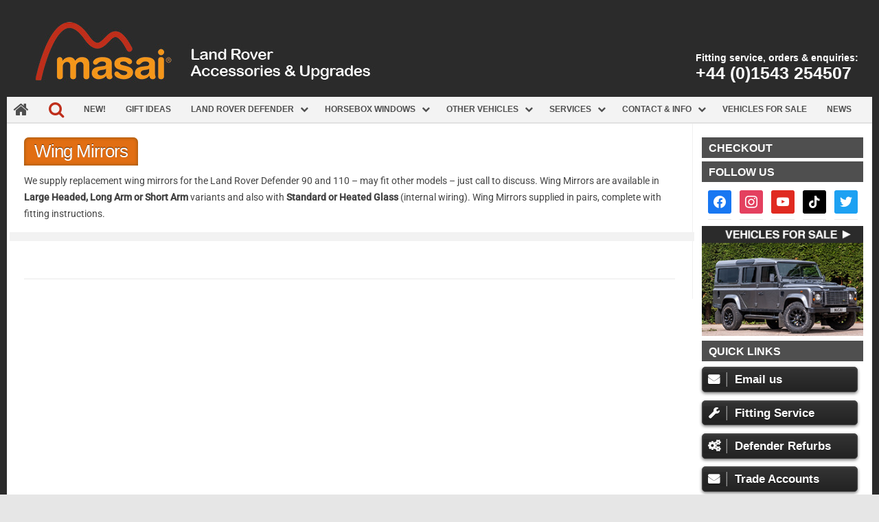

--- FILE ---
content_type: text/html; charset=UTF-8
request_url: https://www.masai4x4.com/defender/wing-mirrors/
body_size: 44619
content:
<!DOCTYPE html>

<!--[if IE 7]>
<html class="ie ie7" lang="en-GB">
<![endif]-->
<!--[if IE 8]>
<html class="ie ie8" lang="en-GB">
<![endif]-->
<!--[if !(IE 7) | !(IE 8)  ]><!-->
<html lang="en-GB">
<!--<![endif]-->
<head><meta charset="UTF-8" /><script>if(navigator.userAgent.match(/MSIE|Internet Explorer/i)||navigator.userAgent.match(/Trident\/7\..*?rv:11/i)){var href=document.location.href;if(!href.match(/[?&]nowprocket/)){if(href.indexOf("?")==-1){if(href.indexOf("#")==-1){document.location.href=href+"?nowprocket=1"}else{document.location.href=href.replace("#","?nowprocket=1#")}}else{if(href.indexOf("#")==-1){document.location.href=href+"&nowprocket=1"}else{document.location.href=href.replace("#","&nowprocket=1#")}}}}</script><script>(()=>{class RocketLazyLoadScripts{constructor(){this.v="2.0.2",this.userEvents=["keydown","keyup","mousedown","mouseup","mousemove","mouseover","mouseenter","mouseout","mouseleave","touchmove","touchstart","touchend","touchcancel","wheel","click","dblclick","input","visibilitychange"],this.attributeEvents=["onblur","onclick","oncontextmenu","ondblclick","onfocus","onmousedown","onmouseenter","onmouseleave","onmousemove","onmouseout","onmouseover","onmouseup","onmousewheel","onscroll","onsubmit"]}async t(){this.i(),this.o(),/iP(ad|hone)/.test(navigator.userAgent)&&this.h(),this.u(),this.l(this),this.m(),this.k(this),this.p(this),this._(),await Promise.all([this.R(),this.L()]),this.lastBreath=Date.now(),this.S(this),this.P(),this.D(),this.O(),this.M(),await this.C(this.delayedScripts.normal),await this.C(this.delayedScripts.defer),await this.C(this.delayedScripts.async),this.T("domReady"),await this.F(),await this.j(),await this.I(),this.T("windowLoad"),await this.A(),window.dispatchEvent(new Event("rocket-allScriptsLoaded")),this.everythingLoaded=!0,this.lastTouchEnd&&await new Promise((t=>setTimeout(t,500-Date.now()+this.lastTouchEnd))),this.H(),this.T("all"),this.U(),this.W()}i(){this.CSPIssue=sessionStorage.getItem("rocketCSPIssue"),document.addEventListener("securitypolicyviolation",(t=>{this.CSPIssue||"script-src-elem"!==t.violatedDirective||"data"!==t.blockedURI||(this.CSPIssue=!0,sessionStorage.setItem("rocketCSPIssue",!0))}),{isRocket:!0})}o(){window.addEventListener("pageshow",(t=>{this.persisted=t.persisted,this.realWindowLoadedFired=!0}),{isRocket:!0}),window.addEventListener("pagehide",(()=>{this.onFirstUserAction=null}),{isRocket:!0})}h(){let t;function e(e){t=e}window.addEventListener("touchstart",e,{isRocket:!0}),window.addEventListener("touchend",(function i(o){Math.abs(o.changedTouches[0].pageX-t.changedTouches[0].pageX)<10&&Math.abs(o.changedTouches[0].pageY-t.changedTouches[0].pageY)<10&&o.timeStamp-t.timeStamp<200&&(o.target.dispatchEvent(new PointerEvent("click",{target:o.target,bubbles:!0,cancelable:!0})),event.preventDefault(),window.removeEventListener("touchstart",e,{isRocket:!0}),window.removeEventListener("touchend",i,{isRocket:!0}))}),{isRocket:!0})}q(t){this.userActionTriggered||("mousemove"!==t.type||this.firstMousemoveIgnored?"keyup"===t.type||"mouseover"===t.type||"mouseout"===t.type||(this.userActionTriggered=!0,this.onFirstUserAction&&this.onFirstUserAction()):this.firstMousemoveIgnored=!0),"click"===t.type&&t.preventDefault(),this.savedUserEvents.length>0&&(t.stopPropagation(),t.stopImmediatePropagation()),"touchstart"===this.lastEvent&&"touchend"===t.type&&(this.lastTouchEnd=Date.now()),"click"===t.type&&(this.lastTouchEnd=0),this.lastEvent=t.type,this.savedUserEvents.push(t)}u(){this.savedUserEvents=[],this.userEventHandler=this.q.bind(this),this.userEvents.forEach((t=>window.addEventListener(t,this.userEventHandler,{passive:!1,isRocket:!0})))}U(){this.userEvents.forEach((t=>window.removeEventListener(t,this.userEventHandler,{passive:!1,isRocket:!0}))),this.savedUserEvents.forEach((t=>{t.target.dispatchEvent(new window[t.constructor.name](t.type,t))}))}m(){this.eventsMutationObserver=new MutationObserver((t=>{const e="return false";for(const i of t){if("attributes"===i.type){const t=i.target.getAttribute(i.attributeName);t&&t!==e&&(i.target.setAttribute("data-rocket-"+i.attributeName,t),i.target.setAttribute(i.attributeName,e))}"childList"===i.type&&i.addedNodes.forEach((t=>{if(t.nodeType===Node.ELEMENT_NODE)for(const i of t.attributes)this.attributeEvents.includes(i.name)&&i.value&&""!==i.value&&(t.setAttribute("data-rocket-"+i.name,i.value),t.setAttribute(i.name,e))}))}})),this.eventsMutationObserver.observe(document,{subtree:!0,childList:!0,attributeFilter:this.attributeEvents})}H(){this.eventsMutationObserver.disconnect(),this.attributeEvents.forEach((t=>{document.querySelectorAll("[data-rocket-"+t+"]").forEach((e=>{e.setAttribute(t,e.getAttribute("data-rocket-"+t)),e.removeAttribute("data-rocket-"+t)}))}))}k(t){Object.defineProperty(HTMLElement.prototype,"onclick",{get(){return this.rocketonclick},set(e){this.rocketonclick=e,this.setAttribute(t.everythingLoaded?"onclick":"data-rocket-onclick","this.rocketonclick(event)")}})}S(t){function e(e,i){let o=e[i];e[i]=null,Object.defineProperty(e,i,{get:()=>o,set(s){t.everythingLoaded?o=s:e["rocket"+i]=o=s}})}e(document,"onreadystatechange"),e(window,"onload"),e(window,"onpageshow");try{Object.defineProperty(document,"readyState",{get:()=>t.rocketReadyState,set(e){t.rocketReadyState=e},configurable:!0}),document.readyState="loading"}catch(t){console.log("WPRocket DJE readyState conflict, bypassing")}}l(t){this.originalAddEventListener=EventTarget.prototype.addEventListener,this.originalRemoveEventListener=EventTarget.prototype.removeEventListener,this.savedEventListeners=[],EventTarget.prototype.addEventListener=function(e,i,o){o&&o.isRocket||!t.B(e,this)&&!t.userEvents.includes(e)||t.B(e,this)&&!t.userActionTriggered||e.startsWith("rocket-")?t.originalAddEventListener.call(this,e,i,o):t.savedEventListeners.push({target:this,remove:!1,type:e,func:i,options:o})},EventTarget.prototype.removeEventListener=function(e,i,o){o&&o.isRocket||!t.B(e,this)&&!t.userEvents.includes(e)||t.B(e,this)&&!t.userActionTriggered||e.startsWith("rocket-")?t.originalRemoveEventListener.call(this,e,i,o):t.savedEventListeners.push({target:this,remove:!0,type:e,func:i,options:o})}}T(t){"all"===t&&(EventTarget.prototype.addEventListener=this.originalAddEventListener,EventTarget.prototype.removeEventListener=this.originalRemoveEventListener),this.savedEventListeners=this.savedEventListeners.filter((e=>{let i=e.type,o=e.target||window;return"domReady"===t&&"DOMContentLoaded"!==i&&"readystatechange"!==i||("windowLoad"===t&&"load"!==i&&"readystatechange"!==i&&"pageshow"!==i||(this.B(i,o)&&(i="rocket-"+i),e.remove?o.removeEventListener(i,e.func,e.options):o.addEventListener(i,e.func,e.options),!1))}))}p(t){let e;function i(e){return t.everythingLoaded?e:e.split(" ").map((t=>"load"===t||t.startsWith("load.")?"rocket-jquery-load":t)).join(" ")}function o(o){function s(e){const s=o.fn[e];o.fn[e]=o.fn.init.prototype[e]=function(){return this[0]===window&&t.userActionTriggered&&("string"==typeof arguments[0]||arguments[0]instanceof String?arguments[0]=i(arguments[0]):"object"==typeof arguments[0]&&Object.keys(arguments[0]).forEach((t=>{const e=arguments[0][t];delete arguments[0][t],arguments[0][i(t)]=e}))),s.apply(this,arguments),this}}if(o&&o.fn&&!t.allJQueries.includes(o)){const e={DOMContentLoaded:[],"rocket-DOMContentLoaded":[]};for(const t in e)document.addEventListener(t,(()=>{e[t].forEach((t=>t()))}),{isRocket:!0});o.fn.ready=o.fn.init.prototype.ready=function(i){function s(){parseInt(o.fn.jquery)>2?setTimeout((()=>i.bind(document)(o))):i.bind(document)(o)}return t.realDomReadyFired?!t.userActionTriggered||t.fauxDomReadyFired?s():e["rocket-DOMContentLoaded"].push(s):e.DOMContentLoaded.push(s),o([])},s("on"),s("one"),s("off"),t.allJQueries.push(o)}e=o}t.allJQueries=[],o(window.jQuery),Object.defineProperty(window,"jQuery",{get:()=>e,set(t){o(t)}})}P(){const t=new Map;document.write=document.writeln=function(e){const i=document.currentScript,o=document.createRange(),s=i.parentElement;let n=t.get(i);void 0===n&&(n=i.nextSibling,t.set(i,n));const a=document.createDocumentFragment();o.setStart(a,0),a.appendChild(o.createContextualFragment(e)),s.insertBefore(a,n)}}async R(){return new Promise((t=>{this.userActionTriggered?t():this.onFirstUserAction=t}))}async L(){return new Promise((t=>{document.addEventListener("DOMContentLoaded",(()=>{this.realDomReadyFired=!0,t()}),{isRocket:!0})}))}async I(){return this.realWindowLoadedFired?Promise.resolve():new Promise((t=>{window.addEventListener("load",t,{isRocket:!0})}))}M(){this.pendingScripts=[];this.scriptsMutationObserver=new MutationObserver((t=>{for(const e of t)e.addedNodes.forEach((t=>{"SCRIPT"!==t.tagName||t.noModule||t.isWPRocket||this.pendingScripts.push({script:t,promise:new Promise((e=>{const i=()=>{const i=this.pendingScripts.findIndex((e=>e.script===t));i>=0&&this.pendingScripts.splice(i,1),e()};t.addEventListener("load",i,{isRocket:!0}),t.addEventListener("error",i,{isRocket:!0}),setTimeout(i,1e3)}))})}))})),this.scriptsMutationObserver.observe(document,{childList:!0,subtree:!0})}async j(){await this.J(),this.pendingScripts.length?(await this.pendingScripts[0].promise,await this.j()):this.scriptsMutationObserver.disconnect()}D(){this.delayedScripts={normal:[],async:[],defer:[]},document.querySelectorAll("script[type$=rocketlazyloadscript]").forEach((t=>{t.hasAttribute("data-rocket-src")?t.hasAttribute("async")&&!1!==t.async?this.delayedScripts.async.push(t):t.hasAttribute("defer")&&!1!==t.defer||"module"===t.getAttribute("data-rocket-type")?this.delayedScripts.defer.push(t):this.delayedScripts.normal.push(t):this.delayedScripts.normal.push(t)}))}async _(){await this.L();let t=[];document.querySelectorAll("script[type$=rocketlazyloadscript][data-rocket-src]").forEach((e=>{let i=e.getAttribute("data-rocket-src");if(i&&!i.startsWith("data:")){i.startsWith("//")&&(i=location.protocol+i);try{const o=new URL(i).origin;o!==location.origin&&t.push({src:o,crossOrigin:e.crossOrigin||"module"===e.getAttribute("data-rocket-type")})}catch(t){}}})),t=[...new Map(t.map((t=>[JSON.stringify(t),t]))).values()],this.N(t,"preconnect")}async $(t){if(await this.G(),!0!==t.noModule||!("noModule"in HTMLScriptElement.prototype))return new Promise((e=>{let i;function o(){(i||t).setAttribute("data-rocket-status","executed"),e()}try{if(navigator.userAgent.includes("Firefox/")||""===navigator.vendor||this.CSPIssue)i=document.createElement("script"),[...t.attributes].forEach((t=>{let e=t.nodeName;"type"!==e&&("data-rocket-type"===e&&(e="type"),"data-rocket-src"===e&&(e="src"),i.setAttribute(e,t.nodeValue))})),t.text&&(i.text=t.text),t.nonce&&(i.nonce=t.nonce),i.hasAttribute("src")?(i.addEventListener("load",o,{isRocket:!0}),i.addEventListener("error",(()=>{i.setAttribute("data-rocket-status","failed-network"),e()}),{isRocket:!0}),setTimeout((()=>{i.isConnected||e()}),1)):(i.text=t.text,o()),i.isWPRocket=!0,t.parentNode.replaceChild(i,t);else{const i=t.getAttribute("data-rocket-type"),s=t.getAttribute("data-rocket-src");i?(t.type=i,t.removeAttribute("data-rocket-type")):t.removeAttribute("type"),t.addEventListener("load",o,{isRocket:!0}),t.addEventListener("error",(i=>{this.CSPIssue&&i.target.src.startsWith("data:")?(console.log("WPRocket: CSP fallback activated"),t.removeAttribute("src"),this.$(t).then(e)):(t.setAttribute("data-rocket-status","failed-network"),e())}),{isRocket:!0}),s?(t.fetchPriority="high",t.removeAttribute("data-rocket-src"),t.src=s):t.src="data:text/javascript;base64,"+window.btoa(unescape(encodeURIComponent(t.text)))}}catch(i){t.setAttribute("data-rocket-status","failed-transform"),e()}}));t.setAttribute("data-rocket-status","skipped")}async C(t){const e=t.shift();return e?(e.isConnected&&await this.$(e),this.C(t)):Promise.resolve()}O(){this.N([...this.delayedScripts.normal,...this.delayedScripts.defer,...this.delayedScripts.async],"preload")}N(t,e){this.trash=this.trash||[];let i=!0;var o=document.createDocumentFragment();t.forEach((t=>{const s=t.getAttribute&&t.getAttribute("data-rocket-src")||t.src;if(s&&!s.startsWith("data:")){const n=document.createElement("link");n.href=s,n.rel=e,"preconnect"!==e&&(n.as="script",n.fetchPriority=i?"high":"low"),t.getAttribute&&"module"===t.getAttribute("data-rocket-type")&&(n.crossOrigin=!0),t.crossOrigin&&(n.crossOrigin=t.crossOrigin),t.integrity&&(n.integrity=t.integrity),t.nonce&&(n.nonce=t.nonce),o.appendChild(n),this.trash.push(n),i=!1}})),document.head.appendChild(o)}W(){this.trash.forEach((t=>t.remove()))}async F(){try{document.readyState="interactive"}catch(t){}this.fauxDomReadyFired=!0;try{await this.G(),document.dispatchEvent(new Event("rocket-readystatechange")),await this.G(),document.rocketonreadystatechange&&document.rocketonreadystatechange(),await this.G(),document.dispatchEvent(new Event("rocket-DOMContentLoaded")),await this.G(),window.dispatchEvent(new Event("rocket-DOMContentLoaded"))}catch(t){console.error(t)}}async A(){try{document.readyState="complete"}catch(t){}try{await this.G(),document.dispatchEvent(new Event("rocket-readystatechange")),await this.G(),document.rocketonreadystatechange&&document.rocketonreadystatechange(),await this.G(),window.dispatchEvent(new Event("rocket-load")),await this.G(),window.rocketonload&&window.rocketonload(),await this.G(),this.allJQueries.forEach((t=>t(window).trigger("rocket-jquery-load"))),await this.G();const t=new Event("rocket-pageshow");t.persisted=this.persisted,window.dispatchEvent(t),await this.G(),window.rocketonpageshow&&window.rocketonpageshow({persisted:this.persisted})}catch(t){console.error(t)}}async G(){Date.now()-this.lastBreath>45&&(await this.J(),this.lastBreath=Date.now())}async J(){return document.hidden?new Promise((t=>setTimeout(t))):new Promise((t=>requestAnimationFrame(t)))}B(t,e){return e===document&&"readystatechange"===t||(e===document&&"DOMContentLoaded"===t||(e===window&&"DOMContentLoaded"===t||(e===window&&"load"===t||e===window&&"pageshow"===t)))}static run(){(new RocketLazyLoadScripts).t()}}RocketLazyLoadScripts.run()})();</script>
	<meta name="p:domain_verify" content="5e2a77bf7bbf20df3e1a618d7b41c204"/>
	<!-- Meta Pixel Code -->
<script type="rocketlazyloadscript">
!function(f,b,e,v,n,t,s)
{if(f.fbq)return;n=f.fbq=function(){n.callMethod?
n.callMethod.apply(n,arguments):n.queue.push(arguments)};
if(!f._fbq)f._fbq=n;n.push=n;n.loaded=!0;n.version='2.0';
n.queue=[];t=b.createElement(e);t.async=!0;
t.src=v;s=b.getElementsByTagName(e)[0];
s.parentNode.insertBefore(t,s)}(window, document,'script',
'https://connect.facebook.net/en_US/fbevents.js');
fbq('init', '3288673324690639');
fbq('track', 'PageView');
</script>
<noscript><img height="1" width="1" style="display:none"
src="https://www.facebook.com/tr?id=3288673324690639&ev=PageView&noscript=1"
/></noscript>
<!-- End Meta Pixel Code -->

<meta name="viewport" content="width=device-width" />
<link rel="profile" href="http://gmpg.org/xfn/11" />
<!--[if lt IE 9]>
<script src="https://www.masai4x4.com/wp-content/themes/iconic-one-pro/js/html5.js" type="text/javascript"></script>
<![endif]-->
<style type="text/css"></style>

<title>Wing Mirrors &#8211; Masai Parts, Accessories &amp; Upgrades for Land Rover Defender</title><link rel="preload" data-rocket-preload as="font" href="https://fonts.gstatic.com/s/roboto/v50/KFO7CnqEu92Fr1ME7kSn66aGLdTylUAMa3yUBA.woff2" crossorigin><link rel="preload" data-rocket-preload as="font" href="https://www.masai4x4.com/wp-content/themes/iconic-one-pro/fonts/fontawesome-webfont.woff2?v=4.6.3" crossorigin><link rel="preload" data-rocket-preload as="font" href="https://www.masai4x4.com/wp-content/plugins/social-icons-widget-by-wpzoom/assets/font/socicon.woff2?v=4.3.3" crossorigin><link rel="preload" data-rocket-preload as="font" href="https://www.masai4x4.com/wp-content/plugins/wp-menu-icons/assets/frontend/icons/fontawesome/fonts/fontawesome-webfont.woff2?v=4.5.0" crossorigin><style id="wpr-usedcss">@media screen and (max-width:767px){.themonic-nav div.nav-menu>ul,.themonic-nav li,.themonic-nav ul.nav-menu{border-bottom:none}}.site-header .themonic-logo{margin:0;padding:0}@media screen and (max-width:1100px) and (min-width:768px){.site-header .themonic-logo img{width:100%}}.themonic-nav div.nav-menu>ul,.themonic-nav ul.nav-menu{border-top:none}.themonic-nav{margin-top:-2px}.js .selectnav{border-radius:0;margin-left:-.4px;width:100%}img:is([sizes=auto i],[sizes^="auto," i]){contain-intrinsic-size:3000px 1500px}:root{--wp--preset--aspect-ratio--square:1;--wp--preset--aspect-ratio--4-3:4/3;--wp--preset--aspect-ratio--3-4:3/4;--wp--preset--aspect-ratio--3-2:3/2;--wp--preset--aspect-ratio--2-3:2/3;--wp--preset--aspect-ratio--16-9:16/9;--wp--preset--aspect-ratio--9-16:9/16;--wp--preset--color--black:#000000;--wp--preset--color--cyan-bluish-gray:#abb8c3;--wp--preset--color--white:#ffffff;--wp--preset--color--pale-pink:#f78da7;--wp--preset--color--vivid-red:#cf2e2e;--wp--preset--color--luminous-vivid-orange:#ff6900;--wp--preset--color--luminous-vivid-amber:#fcb900;--wp--preset--color--light-green-cyan:#7bdcb5;--wp--preset--color--vivid-green-cyan:#00d084;--wp--preset--color--pale-cyan-blue:#8ed1fc;--wp--preset--color--vivid-cyan-blue:#0693e3;--wp--preset--color--vivid-purple:#9b51e0;--wp--preset--gradient--vivid-cyan-blue-to-vivid-purple:linear-gradient(135deg,rgba(6, 147, 227, 1) 0%,rgb(155, 81, 224) 100%);--wp--preset--gradient--light-green-cyan-to-vivid-green-cyan:linear-gradient(135deg,rgb(122, 220, 180) 0%,rgb(0, 208, 130) 100%);--wp--preset--gradient--luminous-vivid-amber-to-luminous-vivid-orange:linear-gradient(135deg,rgba(252, 185, 0, 1) 0%,rgba(255, 105, 0, 1) 100%);--wp--preset--gradient--luminous-vivid-orange-to-vivid-red:linear-gradient(135deg,rgba(255, 105, 0, 1) 0%,rgb(207, 46, 46) 100%);--wp--preset--gradient--very-light-gray-to-cyan-bluish-gray:linear-gradient(135deg,rgb(238, 238, 238) 0%,rgb(169, 184, 195) 100%);--wp--preset--gradient--cool-to-warm-spectrum:linear-gradient(135deg,rgb(74, 234, 220) 0%,rgb(151, 120, 209) 20%,rgb(207, 42, 186) 40%,rgb(238, 44, 130) 60%,rgb(251, 105, 98) 80%,rgb(254, 248, 76) 100%);--wp--preset--gradient--blush-light-purple:linear-gradient(135deg,rgb(255, 206, 236) 0%,rgb(152, 150, 240) 100%);--wp--preset--gradient--blush-bordeaux:linear-gradient(135deg,rgb(254, 205, 165) 0%,rgb(254, 45, 45) 50%,rgb(107, 0, 62) 100%);--wp--preset--gradient--luminous-dusk:linear-gradient(135deg,rgb(255, 203, 112) 0%,rgb(199, 81, 192) 50%,rgb(65, 88, 208) 100%);--wp--preset--gradient--pale-ocean:linear-gradient(135deg,rgb(255, 245, 203) 0%,rgb(182, 227, 212) 50%,rgb(51, 167, 181) 100%);--wp--preset--gradient--electric-grass:linear-gradient(135deg,rgb(202, 248, 128) 0%,rgb(113, 206, 126) 100%);--wp--preset--gradient--midnight:linear-gradient(135deg,rgb(2, 3, 129) 0%,rgb(40, 116, 252) 100%);--wp--preset--font-size--small:13px;--wp--preset--font-size--medium:20px;--wp--preset--font-size--large:36px;--wp--preset--font-size--x-large:42px;--wp--preset--spacing--20:0.44rem;--wp--preset--spacing--30:0.67rem;--wp--preset--spacing--40:1rem;--wp--preset--spacing--50:1.5rem;--wp--preset--spacing--60:2.25rem;--wp--preset--spacing--70:3.38rem;--wp--preset--spacing--80:5.06rem;--wp--preset--shadow--natural:6px 6px 9px rgba(0, 0, 0, .2);--wp--preset--shadow--deep:12px 12px 50px rgba(0, 0, 0, .4);--wp--preset--shadow--sharp:6px 6px 0px rgba(0, 0, 0, .2);--wp--preset--shadow--outlined:6px 6px 0px -3px rgba(255, 255, 255, 1),6px 6px rgba(0, 0, 0, 1);--wp--preset--shadow--crisp:6px 6px 0px rgba(0, 0, 0, 1)}:where(.is-layout-flex){gap:.5em}:where(.is-layout-grid){gap:.5em}:where(.wp-block-post-template.is-layout-flex){gap:1.25em}:where(.wp-block-post-template.is-layout-grid){gap:1.25em}:where(.wp-block-columns.is-layout-flex){gap:2em}:where(.wp-block-columns.is-layout-grid){gap:2em}:root :where(.wp-block-pullquote){font-size:1.5em;line-height:1.6}#dynamic-ec-store-container{width:100%}.ec-cart-widget[data-icon]::before{content:''}#dynamic-ec-store-container,#static-ec-store-container{margin-top:0!important}a,address,article,aside,body,center,div,em,fieldset,footer,form,h1,h3,header,html,i,img,label,legend,li,nav,object,ol,p,span,strong,table,tbody,td,th,tr,ul{margin:0;padding:0;border:0;font-size:100%;vertical-align:baseline}body{line-height:1}ol,ul{list-style:none}table{border-collapse:collapse;border-spacing:0}td,th{font-weight:400;text-align:left}h1,h3{clear:both}html{overflow-y:scroll;font-size:100%;-webkit-text-size-adjust:100%;-ms-text-size-adjust:100%}article,aside,footer,header,nav{display:block}img{border:0;-ms-interpolation-mode:bicubic}.clear:after,.wrapper:after{clear:both}.clear:after,.clear:before,.wrapper:after,.wrapper:before{display:table;content:""}.wrapper{border:1px solid #e9e9e9}.entry-content th{background:#f1f1f1;font-size:11px;line-height:2.181818182;font-weight:700;padding:7px 14px;text-transform:uppercase;color:#636363}button,input,textarea{border:1px solid #ccc;border-radius:0;font-family:inherit;margin-right:0;margin-bottom:7px;margin-top:7px;padding:4px 10px}button,input{line-height:normal}textarea{font-size:100%;overflow:auto;vertical-align:top}input[type=checkbox],input[type=hidden],input[type=image],input[type=radio]{border:0;border-radius:0;padding:0}.entry-content img,.widget img{max-width:100%}img[class*=align],img[class*=attachment-],img[class*=wp-image-]{height:auto}img.size-full{max-width:100%;height:auto}object{max-width:100%}.entry-content img,.widget img{box-shadow:none;margin-bottom:14px}.themonic-logo img{max-width:100%}.site-content nav{border:1px solid #ededed;background:#f9f9f9;clear:both;line-height:2;margin-bottom:28px;overflow:hidden;padding:2%}html{font-size:90.5%}body{font-size:14px;font-family:Ubuntu,Helvetica,Arial,sans-serif;text-rendering:optimizeLegibility;color:#444}a{color:#00a1e0;text-decoration:none}a:hover{color:#00a1e0;text-decoration:underline}.screen-reader-text:focus{background-color:#f1f1f1;border-radius:2px;box-shadow:0 0 2px 2px rgba(0,0,0,.6);clip:auto!important;clip-path:none;color:#444;font-size:14px;font-weight:700;height:auto;left:5px;line-height:normal;padding:14px 22px;text-decoration:none;top:5px;z-index:100000}.site{padding:24px 24px 0;background-color:#fff}.site-content{margin:0}.widget-area{margin-top:0}.site-header{border-left:1px solid #e9e9e9;border-right:1px solid #e9e9e9;border-top:1px solid #e9e9e9;height:auto;margin-bottom:24px;text-align:left}.site-header h1 a:hover{color:#111}.site-header h1{font-size:24px}.themonic-logo{padding:17px;float:left;margin:10px 0}.themonic-nav{text-align:center;float:left;width:100%}.themonic-nav li{font-size:12px;line-height:1.42857143;width:auto;padding:0}.themonic-nav li:hover{display:inline-block;text-decoration:none}.themonic-nav li:hover>a{color:#fff}.widget-area .widget{-webkit-hyphens:auto;-moz-hyphens:auto;hyphens:auto;margin-bottom:20px;word-wrap:break-word}.widget-area .widget-title{font-size:16px}.widget-area .widget .textwidget,.widget-area .widget li{font-size:13px;line-height:1.646153846;border-bottom:1px solid #e9e9e9;padding:5px 0}.widget-area .widget p{margin-bottom:12px;padding:10px}.widget-area .textwidget ul{list-style:disc;margin:0 0 24px}.widget-area .textwidget li{margin-left:36px}.widget-area .widget a{color:#757575;text-decoration:none;font-size:98%}.widget-area .widget a:hover{color:#4f5254}footer[role=contentinfo]{background:#f2f2f2;width:100%;border-top:1px solid #ededed;border-bottom:1px solid #e9e9e9;clear:both;font-size:14px;height:auto;line-height:2;margin-right:auto;margin-bottom:0;padding:24px 0}footer[role=contentinfo] a{color:#686868;margin-left:5px;text-decoration:none}footer[role=contentinfo] a:hover{color:#333}.entry-meta{clear:both}.entry-header{margin-bottom:20px}.entry-header .entry-title{font-size:28px;line-height:1.2;font-weight:400;margin-bottom:14px}.entry-header .entry-title a{color:#444;text-decoration:none}.entry-header .entry-title a:hover{color:#111}.entry-meta a{color:#757575}.entry-meta a:hover{color:#333}.site-content article.sticky{background:#f8f8f8;border-color:#ddd;border-style:solid solid double;border-width:1px;box-shadow:.01em .1em .1em .1em #eee;line-height:1.2;margin-bottom:24px;margin-top:-10px;padding:17px 19px 34px;text-align:left}.entry-content{line-height:1.714285714}.entry-content h1,.entry-content h3{margin:24px 0;line-height:1.714285714}.entry-content h1{font-size:21px;line-height:1.5}.entry-content h3{font-size:16px;line-height:1.846153846}.entry-content p{margin:0 0 15px;line-height:1.714285714}.entry-content ol,.entry-content ul{margin:0 0 24px;line-height:1.714285714}.entry-content ol ol,.entry-content ol ul,.entry-content ul ol,.entry-content ul ul{margin-bottom:0}.entry-content ul{list-style:square}.entry-content ol{list-style:decimal}.entry-content li{margin:0 0 0 36px}.entry-content address{display:block;line-height:1.5;margin:0 0 24px}.entry-content object{margin-bottom:2px}.entry-content table{border-bottom:1px solid #ededed;color:#757575;line-height:2;margin:0 0 24px;width:100%}.entry-content td{border:1px solid #ddd;padding:7px 14px}.site-content article{border-bottom:2px double #f3f3f3;margin-bottom:28px;padding-bottom:34px;word-wrap:break-word;-webkit-hyphens:none;-moz-hyphens:none;hyphens:none}footer.entry-meta{margin-top:18px;font-size:13px;line-height:1.846153846;color:#757575}.entry-meta>span a{color:#333;padding:2px;text-decoration:none}.comments-area article{border-color:#e1e1e1 #e1e1e1 #11acf9;border-image:none;border-style:solid;border-width:1px;box-shadow:.01em .51em 1.1em .1em #eee;margin:24px 0;padding:20px}.comments-area article header{margin:0 15px 5px 0;overflow:hidden;position:relative}.comments-area article header img{float:left;padding-top:1px;line-height:0}.comments-area article header a{text-decoration:none;color:#5e5e5e}.comments-area article header a:hover{color:#21759b}.widget-area .widget ul ul{margin-left:12px}.footercopy{padding-left:20px;float:left}.footercredit{float:right;margin-left:20px;padding-right:20px}.site-wordpress{color:#888;padding:10px 2px;float:right;text-align:right;font-size:13px;width:100%}.site-wordpress a{color:#666;text-decoration:none}.tags{float:left;margin-right:1%;margin-bottom:4px}.tags a{background:#666;color:#fff;display:inline-block;margin-bottom:3px;margin-left:0;padding:1px 7px;text-decoration:none;transition:all .3s ease 0s}.tags a:hover{color:#fff}.themonic-social-share{background:#f2f2f2;display:inline-block;margin-left:-21px;padding:8px 5px 5px 20px;width:102.55%}.themonic-social-share li{float:left;margin-right:5%;min-width:15%}input[type=submit]{-webkit-appearance:none}#iop-footer{display:block;height:auto;position:relative;width:97.8%}#iop-footer.widget-area{border:1px solid #e9e9e9;margin:20px 0 0;padding-left:2%;padding-right:0;padding-top:20px;overflow:hidden}#iop-footer .footer-widget{width:31.33%;float:left;padding-right:2%}#iop-footer .widget-title{padding:10px}.themonic-nav li a:after{font-family:FontAwesome;font-style:normal;speak:none;font-weight:400;content:"\f0d7";margin-left:5px;-webkit-font-smoothing:antialiased}.themonic-nav li a:only-child:after{content:''}label{flex:0 0 80%}.selectnav{display:none}select.selectnav{margin:4px;padding:10px}@media screen and (max-width:767px){.js .selectnav{background:#444;border:none;border-radius:2px;color:#f3f3f3;display:inline-block;width:96%;margin-bottom:10px;-webkit-appearance:none;-webkit-border-radius:0}.nav-menu li{display:none}.themonic-nav div.nav-menu>ul,.themonic-nav li,.themonic-nav ul.nav-menu{background:0 0;border-bottom:none;border-top:none;display:none}.themonic-nav ul{display:none}.themonic-nav li,.themonic-nav li a{display:none}.themonic-nav div.nav-menu>ul,.themonic-nav ul.nav-menu{display:none}.site-header{text-align:center;height:auto;border:none}.themonic-logo{float:none;padding:10px}.themonic-nav{box-shadow:none}.entry-header .entry-title{margin-top:14px}.wrapper{border:none}#iop-footer .footer-widget{width:100%;float:left}}@media screen and (max-width:620px){.site{padding:10px 10px 0}.themonic-social-share{width:101%}.themonic-social-share li{margin-right:5%;max-width:18%}.site-header{text-align:center}}@media screen and (min-width:767px){.site{margin:0 auto;max-width:1040px;overflow:hidden}.site-content{border-right:1px solid #f1f1f1;float:left;padding:30px 2% 2%;width:63%}.widget-area{float:right;padding:2%;width:28.8%}.site-header h1{text-align:left}.site-header h1{font-size:26px;line-height:1;margin-bottom:0}.themonic-nav div.nav-menu>ul,.themonic-nav ul.nav-menu{background:#f3f3f3;border-bottom:5px solid #1166b1;display:inline-block!important;text-align:left;width:100%}.themonic-nav ul{margin:0;text-indent:0}.themonic-nav li,.themonic-nav li a{display:inline-block;text-decoration:none}.themonic-nav li a{border-bottom:0;color:#555;line-height:3.692307692;padding:0 20px;text-transform:uppercase;transition:all .4s ease 0s;white-space:nowrap}.themonic-nav .current-menu-ancestor>a,.themonic-nav .current-menu-item>a{background:#1166b1;color:#fff;font-weight:700}.themonic-nav li a:hover{color:#fff;transition:all .1s ease 0s}.themonic-nav li{margin:0;position:relative}.themonic-nav li ul{border-top:5px solid transparent;display:none;margin:0;padding:0;position:absolute;top:100%;z-index:1}.themonic-nav li ul ul{border:none;top:0;left:100%}.themonic-nav ul li:hover>ul{border-left:0;display:block}.themonic-nav li ul li a{background:#efefef;border-bottom:1px solid #ededed;display:block;font-size:11px;line-height:2.181818182;padding:8px 10px;width:180px;white-space:normal}.themonic-nav li ul li a:hover{background:#e3e3e3;color:#444}.entry-header .entry-title{font-size:28px;margin-bottom:14px}}@media screen and (min-width:960px){body{background-color:#e6e6e6}body .site{padding:24px 24px 0;margin-bottom:24px}}@media screen and (max-width:440px){.footercopy{float:none;padding-right:20px;text-align:center}.footercredit{float:none;margin-left:0;margin-top:10px;padding:0 20px;text-align:center}}@media screen and (max-width:600px){#iop-footer .widget-title{margin-right:10px}#iop-footer.widget-area{padding-top:10px}.site-wordpress{text-align:center}}@media print{body{background:0 0!important;color:#000;font-size:10pt}a{text-decoration:none}.entry-content img{border-radius:0;box-shadow:none}.site{clear:both!important;display:block!important;float:none!important;max-width:100%;position:relative!important}.site-header{margin-bottom:72px;text-align:left}.site-header h1{font-size:21pt;line-height:1;text-align:left}.site-header h1 a{color:#000}#colophon,.site-content nav,.themonic-nav,.widget-area{display:none}.wrapper{border-top:none;box-shadow:none}.site-content{margin:0;width:auto}.entry-header .entry-title,.entry-title{font-size:21pt}footer.entry-meta,footer.entry-meta a{color:#444;font-size:10pt}}.themonic-nav .current-menu-ancestor>a,.themonic-nav .current-menu-item>a{background:#f8981d;color:#fff;font-weight:700}.themonic-nav div.nav-menu>ul,.themonic-nav ul.nav-menu{border-bottom:5px solid #f8981d}.themonic-nav li a:hover{background:#f8981d}.themonic-nav li:hover{background:#f8981d}.sub-menu .current-menu-ancestor>a,.sub-menu .current-menu-item>a{background:#f8981d;color:#fff;font-weight:700}.themonic-nav .current-menu-ancestor a,.themonic-nav .current-menu-item a{font-weight:700}.comments-area article{border-color:#e1e1e1 #e1e1e1 #f8981d}.widget-title{color:#fff}.widget-area .widget-title{background:#2b2b2b}.site{font-size:14px}.site{font-family:Roboto,arial}#iop-footer.widget-area{border:0}.wrapper{border:0}h1,h3{font-family:Yantramanav,sans-serif;clear:none}#opening-times td{text-align:right}#opening-times th{font-weight:700}#opening-times{width:100%}body{font-size:14px;font-family:Oxygen,sans-serif!important;text-rendering:optimizeLegibility;color:#444}a{outline:0;color:#e77200;text-decoration:none}a:hover{color:#888;text-decoration:underline}.widget-area .widget .textwidget,.widget-area .widget li{padding:5px 0 8px}.widget-area .widget p{margin-bottom:3px;padding:8px 10px 6px}.widget-area .widget-title{background:#4f4f4f;font-size:16px}.widget-area .widget p.widget-title{text-transform:uppercase;font-weight:700;color:#fff}.entry-content h1,.entry-content h3{margin:10px 0}.entry-content p{margin:0 0 15px}.entry-content table{border-bottom:1px solid #ededed;color:#444;font-size:12px;line-height:2;margin:0 0 24px;width:100%}#masai-number{position:absolute;bottom:61px;right:20px}#masai-number a,#masai-number-label{text-decoration:none;color:#fff;font-family:Yantramanav,sans-serif;font-weight:700;font-size:1.8em;text-shadow:#333 1px 1px 1px}#masai-number-label{font-size:1em;text-align:right;line-height:140%}@media screen and (min-width:992px){h1.entry-title{font-weight:400;display:table;text-shadow:0 -1px rgba(0,0,0,.6);font-size:26px;line-height:34px;background:#e16e13;padding:5px 15px;color:#fff;border-radius:7px 7px 0 0;box-shadow:inset 0 0 5px #865211}.entry-content h1{font-size:26px;line-height:1.2em;font-weight:700}html#ecwid_html body#ecwid_body #masai-search{position:absolute;top:15px;right:20px;-webkit-box-shadow:0 0 5px rgba(0,0,0,.5);box-shadow:0 0 5px rgba(0,0,0,.5)}.site{margin:0 auto;max-width:1260px}.entry-header .entry-title{font-size:26px;margin-bottom:10px;letter-spacing:-1px}.site-content{border-right:1px solid #f1f1f1;float:left;margin:0 1%;padding:20px 2% 0 1%;width:75.2%}.widget-area{float:right;margin:20px 0;padding:0 1% 0 0;width:18.7%;font-family:Yantramanav,sans-serif}.themonic-nav div.nav-menu>ul,.themonic-nav ul.nav-menu{background:#f3f3f3;border-bottom:2px solid #e1e1e1;border-top:0;display:inline-block!important;text-align:left;width:100%;font-weight:700;font-size:14px;font-family:Yantramanav,sans-serif}.themonic-nav li ul li a{background:#efefef;border-bottom:1px solid #f9f9f9;display:block;color:#333;font-size:14px;line-height:125%;padding:10px 16px;width:280px;white-space:normal;font-weight:400}.themonic-nav li ul li a:hover{background:#e9e9e9;color:#e16e13}.themonic-nav .current-menu-ancestor>a,.themonic-nav .current-menu-item>a{background:#f8981d;color:#fff;font-weight:700}.themonic-nav li>a:after{content:"\f078";padding-left:4px;font-size:12px;font-weight:400;font-family:FontAwesome}.themonic-nav li>a:only-child:after{content:"";padding-left:0}.themonic-nav li li>a:after{content:"\f101";font-family:FontAwesome;position:absolute;right:15px}.themonic-nav li a{border-bottom:0;color:#4f4f4f;line-height:3.092307692;padding:0 16px;text-transform:uppercase;white-space:nowrap;transition:.3s ease 0s}.themonic-nav li ul.sub-menu li a{text-transform:capitalize}body{background-color:#e6e6e6}body .site{padding:0;margin-bottom:0}}.site-header{border-left:0;border-right:0;border-top:0;height:auto;margin-bottom:0;text-align:left;position:relative}.site-header h1{text-align:center}.site-header h1 a{color:#515151;display:inline-block;text-decoration:none}.site-header h1 a:hover{color:#21759b}.site-header h1{font-size:24px;line-height:1.285714286;margin-bottom:14px}.themonic-logo{padding:0;margin:0}.entry-header{margin-bottom:0}.themonic-nav{box-shadow:none;text-align:center;float:left;width:100%}.themonic-nav li{font-size:12px;line-height:1.42857143;width:auto;transition:.3s ease 0s}.themonic-nav li:hover{display:inline-block;text-decoration:none;background:#4f4f4f}.themonic-nav li a{padding:0 10px}.themonic-nav li:hover a{color:#fff}.themonic-nav li:hover :last-child a{color:#4f4f4f}.widget-area .widget{-webkit-hyphens:auto;-moz-hyphens:auto;hyphens:auto;margin-bottom:5px;word-wrap:break-word}.widget img{margin-bottom:0}.masai-button{display:block;width:191px;padding:.4em 1em;margin-bottom:.7em;font-size:1.3em!important;font-weight:700;line-height:1.3em;text-decoration:none;white-space:nowrap;color:#fff!important;background-color:#2b2b2b;background-image:linear-gradient(to bottom,#343434,#222);border:1px solid #444;border-radius:.3em;box-shadow:inset 0 1px 2px rgba(255,255,255,.1),0 2px 4px rgba(0,0,0,.5);text-shadow:0 1px 0 rgba(0,0,0,.5);transition:background .3s ease,transform .1s ease}.masai-button:focus,.masai-button:hover{background-color:#fff!important;color:#2b2b2b!important;background-image:none;transform:translateY(-1px);border-color:#e07a00}.masai-button:active{background-color:#e07a00;color:#fff!important;background-image:none;transform:translateY(0);box-shadow:inset 0 1px 5px rgba(0,0,0,.7),0 1px 2px rgba(0,0,0,.4)}.masai-button.last{margin-bottom:0}.masai-button:hover{color:#333;background-color:#eee;background-image:-webkit-gradient(linear,left top,left bottom,from(#fafafa),to(#ddd));background-image:-webkit-linear-gradient(top,#fafafa,#ddd);background-image:-moz-linear-gradient(top,#fafafa,#ddd);background-image:-ms-linear-gradient(top,#fafafa,#ddd);background-image:-o-linear-gradient(top,#fafafa,#ddd);background-image:linear-gradient(top,#fafafa,#ddd)}.masai-button:active{-moz-box-shadow:0 0 4px 2px rgba(0,0,0,.3) inset;-webkit-box-shadow:0 0 4px 2px rgba(0,0,0,.3) inset;box-shadow:0 0 4px 2px rgba(0,0,0,.3) inset;position:relative;top:1px}.masai-button:focus{outline:0;background:#fafafa}.masai-button:before{background:#ccc;background:rgba(0,0,0,.1);float:left;width:1.4em;text-align:center;font-size:1em;font-family:FontAwesome;margin:0 .8em 0 -1em;padding:0 .3em;-moz-box-shadow:1px 0 0 rgba(0,0,0,.5),2px 0 0 rgba(255,255,255,.5);-webkit-box-shadow:1px 0 0 rgba(0,0,0,.5),2px 0 0 rgba(255,255,255,.5);box-shadow:1px 0 0 rgba(0,0,0,.5),2px 0 0 rgba(255,255,255,.5);-moz-border-radius:.15em 0 0 .15em;-webkit-border-radius:.15em 0 0 .15em;border-radius:.15em 0 0 .15em;pointer-events:none}button.masai-button,input.masai-button{cursor:pointer;overflow:visible}button::-moz-focus-inner{border:0;padding:0}input::-moz-focus-inner{padding:.4em}.masai-button[disabled],.masai-button[disabled]:hover{background:#eee;color:#aaa;border-color:#aaa;cursor:default;text-shadow:none;position:static;-moz-box-shadow:none;-webkit-box-shadow:none;box-shadow:none}.login:before{content:"\f090"}.delivery:before{content:"\f0d1"}.renovation:before{content:"\f085"}.fitting:before{content:"\f0ad"}.email:before{content:"\f0e0"}@media screen and (max-width:992px){.widget-area .widget .textwidget,.widget-area .widget li{padding:5px 0 8px;text-align:center}.widget-area .widget a{margin:0 auto .7em}.widget-area .widget{text-align:center}.masai-button{width:89%}.themonic-logo a{width:250px;height:111px;background-image:url("https://www.masai4x4.com/images/mobile-view-logo.jpg");background-size:250px 111px;background-repeat:no-repeat;display:none;margin:0 auto;padding:0 0 5px}.themonic-logo img{display:none}#masai-number{display:none}header #masai-search{position:relative;top:10px;right:0;margin:auto 0 0 auto;background:#e77200;padding:3px;-moz-border-radius:9px!important;-webkit-border-radius:9px!important;border-radius:9px!important}}@font-face{font-display:swap;font-family:Roboto;font-style:normal;font-weight:400;font-stretch:100%;src:url(https://fonts.gstatic.com/s/roboto/v50/KFO7CnqEu92Fr1ME7kSn66aGLdTylUAMa3yUBA.woff2) format('woff2');unicode-range:U+0000-00FF,U+0131,U+0152-0153,U+02BB-02BC,U+02C6,U+02DA,U+02DC,U+0304,U+0308,U+0329,U+2000-206F,U+20AC,U+2122,U+2191,U+2193,U+2212,U+2215,U+FEFF,U+FFFD}@font-face{font-display:swap;font-family:Roboto;font-style:normal;font-weight:500;font-stretch:100%;src:url(https://fonts.gstatic.com/s/roboto/v50/KFO7CnqEu92Fr1ME7kSn66aGLdTylUAMa3yUBA.woff2) format('woff2');unicode-range:U+0000-00FF,U+0131,U+0152-0153,U+02BB-02BC,U+02C6,U+02DA,U+02DC,U+0304,U+0308,U+0329,U+2000-206F,U+20AC,U+2122,U+2191,U+2193,U+2212,U+2215,U+FEFF,U+FFFD}@font-face{font-display:swap;font-family:FontAwesome;src:url('https://www.masai4x4.com/wp-content/themes/iconic-one-pro/fonts/fontawesome-webfont.eot?v=4.6.3');src:url('https://www.masai4x4.com/wp-content/themes/iconic-one-pro/fonts/fontawesome-webfont.eot?#iefix&v=4.6.3') format('embedded-opentype'),url('https://www.masai4x4.com/wp-content/themes/iconic-one-pro/fonts/fontawesome-webfont.woff2?v=4.6.3') format('woff2'),url('https://www.masai4x4.com/wp-content/themes/iconic-one-pro/fonts/fontawesome-webfont.woff?v=4.6.3') format('woff'),url('https://www.masai4x4.com/wp-content/themes/iconic-one-pro/fonts/fontawesome-webfont.ttf?v=4.6.3') format('truetype'),url('https://www.masai4x4.com/wp-content/themes/iconic-one-pro/fonts/fontawesome-webfont.svg?v=4.6.3#fontawesomeregular') format('svg');font-weight:400;font-style:normal}@font-face{font-family:wpzoom-socicon;src:url('https://www.masai4x4.com/wp-content/plugins/social-icons-widget-by-wpzoom/assets/font/socicon.woff2?v=4.3.3') format('woff2');font-weight:400;font-style:normal;text-transform:initial;font-display:swap}.socicon{position:relative;top:3px;display:inline-block;font-family:wpzoom-socicon;font-style:normal;font-weight:400;line-height:1;-webkit-font-smoothing:antialiased;-moz-osx-font-smoothing:grayscale;font-size:1.2em}.zoom-social-icons-widget .socicon{font-family:wpzoom-socicon!important}.socicon:empty{width:1em}.socicon-facebook2{background-color:#0866ff;color:#0866ff}.social-icon.socicon-facebook2:before{content:"\e91a"}.socicon-instagram{background-color:#e4405f;color:#e4405f}.social-icon.socicon-instagram:before{content:"\e057"}.socicon-tiktok{background-color:#69c9d0;color:#69c9d0}.social-icon.socicon-tiktok:before{content:"\e90c"}.socicon-twitter{background-color:#1da1f2;color:#1da1f2}.social-icon.socicon-twitter:before{content:"\e040"}.socicon-youtube{background-color:red;color:red}.social-icon.socicon-youtube:before{content:"\e051"}.entry-content ul li.zoom-social-icons-list,.zoom-social-icons-list{list-style-type:none!important}.zoom-social_icons-list__item{margin:0 0 10px}.zoom-social-icons-list--no-labels .zoom-social_icons-list__item{display:inline-block;margin:4px;border:none}.zoom-social-icons-list .dashicons,.zoom-social-icons-list .fa,.zoom-social-icons-list .socicon{padding:8px;-moz-box-sizing:content-box;-webkit-box-sizing:content-box;box-sizing:content-box;-moz-transition:opacity .2s;-webkit-transition:opacity .2s;transition:opacity .2s;top:0;vertical-align:middle;width:1em;height:1em;line-height:1em;font-size:1.2em}.zoom-social-icons-list--with-canvas .dashicons,.zoom-social-icons-list--with-canvas .fa,.zoom-social-icons-list--with-canvas .socicon{color:#fff}.zoom-social-icons-list--rounded .dashicons,.zoom-social-icons-list--rounded .fa,.zoom-social-icons-list--rounded .socicon{-moz-border-radius:3px;-webkit-border-radius:3px;border-radius:3px;text-align:center;text-decoration:none}.zoom-social_icons-list__link{text-align:center;text-decoration:none!important;transition:all .2s ease}.zoom-social_icons-list__link:hover{opacity:.9;border:none;text-decoration:none;box-shadow:none!important}.zoom-social-icons-list{margin:0;padding:0}.zoom-social-icons-widget .zoom-social-icons-list--align-center{text-align:center}.screen-reader-text{border:0;clip:rect(1px,1px,1px,1px);clip-path:inset(50%);height:1px;margin:-1px;overflow:hidden;padding:0;position:absolute!important;width:1px;word-wrap:normal!important}.shiftnav-wrap,body.shiftnav-lock.shiftnav-open{overflow:hidden}.shiftnav li.menu-item.shiftnav-sub-shift .shiftnav-submenu-activation,.shiftnav-fixed-right{-webkit-transition:-webkit-transform .5s;-moz-transition:-moz-transform .5s;-ms-transition:-ms-transform .5s;-o-transition:-o-transform .5s}.shiftnav,.shiftnav *,.shiftnav-toggle,.shiftnav-toggle *{-webkit-box-sizing:border-box;-moz-box-sizing:border-box;-ms-box-sizing:border-box;-o-box-sizing:border-box;box-sizing:border-box;line-height:1.3em;-webkit-tap-highlight-color:transparent;padding:0;margin:0;background:0 0}.shiftnav-wrap{padding:0;margin:0;background:0 0;position:relative;max-width:100%}body.shiftnav-lock-x.shiftnav-enabled{overflow-x:hidden}.shiftnav,.shiftnav-inner{height:100%;overflow-y:auto;overflow-x:hidden}#shiftnav-toggle-main,.shiftnav,.shiftnav-wrap{-webkit-transition:-webkit-transform .5s;-moz-transition:-moz-transform .5s;-ms-transition:-ms-transform .5s;-o-transition:-o-transform .5s;transition:transform .5s}.shiftnav .fa,.shiftnav-toggle .fa{font-family:FontAwesome;font-weight:400}.shiftnav-toggle{cursor:pointer}.shiftnav-toggle-burger{color:inherit;font-size:inherit;border:none}#shiftnav-toggle-main{position:fixed;top:0;left:0;width:100%;max-width:100%;box-sizing:border-box;padding:0 10px;z-index:500000;text-align:center;background:#1d1d20;color:#eee}#shiftnav-toggle-main a{color:inherit;text-decoration:none}#shiftnav-toggle-main .shiftnav-main-toggle-content{padding:16px 40px}#shiftnav-toggle-main.shiftnav-toggle-main-align-center .shiftnav-main-toggle-content{width:100%;box-sizing:border-box;position:absolute;left:0}.shiftnav-toggle-main-block{padding:16px 20px;display:inline-block;line-height:1em}#shiftnav-toggle-main.shiftnav-toggle-style-burger_only{width:auto;padding:0;margin:0}#shiftnav-toggle-main.shiftnav-toggle-style-burger_only .shiftnav-toggle-burger{margin:0}.shiftnav-toggle-style-burger_only .shiftnav-toggle-burger{font-size:24px}#shiftnav-toggle-main .shiftnav-toggle-burger{float:left;content:'\f0c9';font-family:FontAwesome;padding:16px 20px;margin-left:-10px;position:relative;z-index:20;line-height:1em}.shiftnav-fixed-right{position:fixed;top:0;z-index:9999999;transition:transform .5s}.shiftnav-fixed-right{right:0}.admin-bar .shiftnav-fixed-right{top:32px}@media screen and (max-width:782px){.admin-bar .shiftnav-fixed-right{top:46px}}.shiftnav-open.shiftnav-open-left #shiftnav-toggle-main,.shiftnav-open.shiftnav-open-left .shiftnav-wrap{-webkit-transform:translateX(290px);-moz-transform:translateX(290px);-ms-transform:translateX(290px);-o-transform:translateX(290px);transform:translateX(290px)}.shiftnav-open.shiftnav-open-right #shiftnav-toggle-main,.shiftnav-open.shiftnav-open-right .shiftnav-wrap,.shiftnav-open.shiftnav-open-right>.shiftnav-fixed-right{-webkit-transform:translateX(-290px);-moz-transform:translateX(-290px);-ms-transform:translateX(-290px);-o-transform:translateX(-290px);transform:translateX(-290px)}body.admin-bar #shiftnav-toggle-main,body.admin-bar .shiftnav{top:32px}body.admin-bar .shiftnav{padding-bottom:32px}#wpadminbar:hover{z-index:999999}@media screen and (min-width:600px) and (max-width:782px){body.admin-bar #shiftnav-toggle-main,body.admin-bar .shiftnav{top:46px}body.admin-bar .shiftnav{padding-bottom:46px}}@media screen and (max-width:600px){body.admin-bar #shiftnav-toggle-main,body.admin-bar .shiftnav{top:0}body.admin-bar .shiftnav{padding-bottom:0}html #shiftnav-toggle-main~#wpadminbar{top:54px}html.shiftnav-nogap{margin-top:0!important}}.shiftnav-wrap{left:0;top:0;z-index:250;padding-top:1px;margin-top:-1px}.shiftnav-open .shiftnav-wrap{height:100%}.shiftnav:after{content:' ';display:block;position:absolute;right:-15px;top:0;height:100%;width:15px;background:0 0;-webkit-box-shadow:0 0 15px rgba(0,0,0,.8);-moz-box-shadow:0 0 15px rgba(0,0,0,.8);-ms-box-shadow:0 0 15px rgba(0,0,0,.8);-o-box-shadow:0 0 15px rgba(0,0,0,.8);box-shadow:0 0 15px rgba(0,0,0,.8);z-index:10000}.shiftnav,.shiftnav-no-transforms .shiftnav{width:290px}.shiftnav.shiftnav-right-edge:after{left:-15px;right:auto}.shiftnav-no-transforms .shiftnav:after{display:none!important}.shiftnav.shiftnav-nojs{display:none}.shiftnav{position:fixed;top:0;background:#fff;z-index:600000;visibility:hidden;opacity:0}.shiftnav-open .shiftnav,.shiftnav-transitioning .shiftnav{visibility:visible;opacity:1}.shiftnav-inner{-webkit-overflow-scrolling:touch}.shiftnav.shiftnav-left-edge{left:0;-webkit-transform:translateX(-290px);-moz-transform:translateX(-290px);-ms-transform:translateX(-290px);-o-transform:translateX(-290px);transform:translateX(-290px)}.shiftnav.shiftnav-right-edge{right:0;-webkit-transform:translateX(290px);-moz-transform:translateX(290px);-ms-transform:translateX(290px);-o-transform:translateX(290px);transform:translateX(290px)}.shiftnav-target:focus{outline-offset:-2px}.shiftnav-open .shiftnav.shiftnav-open-target{-webkit-transform:translateX(0);-moz-transform:translateX(0);-ms-transform:translateX(0);-o-transform:translateX(0);transform:translateX(0)}.shiftnav-no-transforms .shiftnav.shiftnav-left-edge{left:-290px}.shiftnav-no-transforms.shiftnav-open .shiftnav.shiftnav-open-target.shiftnav-left-edge{left:0}.shiftnav-no-transforms .shiftnav.shiftnav-right-edge{left:auto;right:-290px}.shiftnav-no-transforms.shiftnav-open .shiftnav.shiftnav-open-target.shiftnav-right-edge{right:0}.shiftnav-no-transforms #shiftnav-toggle-main,.shiftnav-no-transforms .shiftnav{-webkit-transition:none;-moz-transition:none;-ms-transition:none;-o-transition:none;transition:none}.shiftnav-no-transforms.shiftnav-open-left #shiftnav-toggle-main{left:290px}.shiftnav-no-transforms.shiftnav-open-right #shiftnav-toggle-main{left:auto;right:290px}.shiftnav-no-transforms #shiftnav-toggle-main,.shiftnav-no-transforms .shiftnav-wrap{-webkit-transform:none!important;-moz-transform:none!important;-ms-transform:none!important;-o-transform:none!important;transform:none!important}.shiftnav-no-transforms .shiftnav-inner{padding-top:30px}.shiftnav .shiftnav-panel-close{display:block;position:absolute;right:0;padding:15px 20px;background:rgba(0,0,0,.2);z-index:20;cursor:pointer;border:none;color:inherit;font-size:inherit}.shiftnav .shiftnav-menu-image-padded{padding:25px}.shiftnav .shiftnav-menu-image a{display:block}.shiftnav .shiftnav-menu-image img{max-width:100%;height:auto}.shiftnav .shiftnav-nav,.shiftnav ul.shiftnav-menu,.shiftnav ul.shiftnav-menu ul.sub-menu{position:static;display:block;top:auto;left:auto;float:none;min-width:0}.shiftnav ul.shiftnav-menu{position:relative;clear:both;overflow:hidden}.shiftnav ul.shiftnav-menu,.shiftnav ul.shiftnav-menu ul.sub-menu{list-style:none;margin:0;padding:0}.shiftnav ul.shiftnav-menu li.menu-item{position:relative;margin:0;padding:0;background:0 0;list-style-type:none;z-index:30}.shiftnav ul.shiftnav-menu li.menu-item>.shiftnav-target,.shiftnav ul.shiftnav-menu li.shiftnav-retract>.shiftnav-target{display:block;padding:15px 25px;line-height:1.6em;text-decoration:none;position:relative;cursor:pointer;-webkit-transition:.2s;-moz-transition:.2s;-ms-transition:.2s;-o-transition:.2s;transition:.2s all ease}.shiftnav ul.shiftnav-menu li.shiftnav-retract,.shiftnav ul.shiftnav-menu li.shiftnav-sub-shift li.shiftnav-active~li.shiftnav-retract{display:none;margin:0}.shiftnav ul.shiftnav-menu li.shiftnav-sub-shift>.sub-menu.shiftnav-sub-active-current>li.shiftnav-retract{display:block}.shiftnav ul.shiftnav-menu.shiftnav-targets-medium li.menu-item>.shiftnav-target{padding-top:10px!important;padding-bottom:10px!important}@media only screen and (max-width:960px){#shiftnav-toggle-main{font-size:16px}}@media only screen and (max-width:479px){.shiftnav{width:320px;max-width:95%}.shiftnav.shiftnav-left-edge{-webkit-transform:translateX(-320px);-moz-transform:translateX(-320px);-ms-transform:translateX(-320px);-o-transform:translateX(-320px);transform:translateX(-320px)}.shiftnav-open.shiftnav-open-left #shiftnav-toggle-main,.shiftnav-open.shiftnav-open-left .shiftnav-wrap,.shiftnav.shiftnav-right-edge{-webkit-transform:translateX(320px);-moz-transform:translateX(320px);-ms-transform:translateX(320px);-o-transform:translateX(320px);transform:translateX(320px)}.shiftnav-open.shiftnav-open-right #shiftnav-toggle-main,.shiftnav-open.shiftnav-open-right .shiftnav-fixed-right,.shiftnav-open.shiftnav-open-right .shiftnav-wrap{-webkit-transform:translateX(-320px);-moz-transform:translateX(-320px);-ms-transform:translateX(-320px);-o-transform:translateX(-320px);transform:translateX(-320px)}}@media only screen and (max-width:374px){.shiftnav{width:305px;max-width:95%}.shiftnav.shiftnav-left-edge{-webkit-transform:translateX(-305px);-moz-transform:translateX(-305px);-ms-transform:translateX(-305px);-o-transform:translateX(-305px);transform:translateX(-305px)}.shiftnav-open.shiftnav-open-left #shiftnav-toggle-main,.shiftnav-open.shiftnav-open-left .shiftnav-wrap,.shiftnav.shiftnav-right-edge{-webkit-transform:translateX(305px);-moz-transform:translateX(305px);-ms-transform:translateX(305px);-o-transform:translateX(305px);transform:translateX(305px)}.shiftnav-open.shiftnav-open-right #shiftnav-toggle-main,.shiftnav-open.shiftnav-open-right .shiftnav-fixed-right,.shiftnav-open.shiftnav-open-right .shiftnav-wrap{-webkit-transform:translateX(-305px);-moz-transform:translateX(-305px);-ms-transform:translateX(-305px);-o-transform:translateX(-305px);transform:translateX(-305px)}}@media only screen and (max-width:359px){.shiftnav{width:265px;max-width:95%}.shiftnav.shiftnav-left-edge{-webkit-transform:translateX(-265px);-moz-transform:translateX(-265px);-ms-transform:translateX(-265px);-o-transform:translateX(-265px);transform:translateX(-265px)}.shiftnav-open.shiftnav-open-left #shiftnav-toggle-main,.shiftnav-open.shiftnav-open-left .shiftnav-wrap,.shiftnav.shiftnav-right-edge{-webkit-transform:translateX(265px);-moz-transform:translateX(265px);-ms-transform:translateX(265px);-o-transform:translateX(265px);transform:translateX(265px)}.shiftnav-open.shiftnav-open-right #shiftnav-toggle-main,.shiftnav-open.shiftnav-open-right .shiftnav-fixed-right,.shiftnav-open.shiftnav-open-right .shiftnav-wrap{-webkit-transform:translateX(-265px);-moz-transform:translateX(-265px);-ms-transform:translateX(-265px);-o-transform:translateX(-265px);transform:translateX(-265px)}}@media only screen and (max-width:319px){.shiftnav{width:230px;max-width:95%}.shiftnav.shiftnav-left-edge{-webkit-transform:translateX(-230px);-moz-transform:translateX(-230px);-ms-transform:translateX(-230px);-o-transform:translateX(-230px);transform:translateX(-230px)}.shiftnav-open.shiftnav-open-left #shiftnav-toggle-main,.shiftnav-open.shiftnav-open-left .shiftnav-wrap,.shiftnav.shiftnav-right-edge{-webkit-transform:translateX(230px);-moz-transform:translateX(230px);-ms-transform:translateX(230px);-o-transform:translateX(230px);transform:translateX(230px)}.shiftnav-open.shiftnav-open-right #shiftnav-toggle-main,.shiftnav-open.shiftnav-open-right .shiftnav-fixed-right,.shiftnav-open.shiftnav-open-right .shiftnav-wrap{-webkit-transform:translateX(-230px);-moz-transform:translateX(-230px);-ms-transform:translateX(-230px);-o-transform:translateX(-230px);transform:translateX(-230px)}}.shiftnav.shiftnav-transition-standard ul.shiftnav-menu ul.sub-menu,.shiftnav.shiftnav-transition-standard ul.shiftnav-menu ul.sub-menu ul.sub-menu{-webkit-transition:.3s .1s;-moz-transition:.3s .1s;-ms-transition:.3s .1s;-o-transition:.3s .1s;transition:all .3s ease .1s}.shiftnav li.menu-item .shiftnav-submenu-activation{position:absolute;display:block;top:0;right:0;padding:0 20px;height:100%;width:50px;max-width:50px;cursor:pointer;z-index:100;text-align:center}.shiftnav .shiftnav-submenu-activation i.fa{position:absolute;top:50%;margin-top:-7px;left:50%;margin-left:-5px}.shiftnav ul.shiftnav-menu li.menu-item.shiftnav-active>*,.shiftnav ul.shiftnav-menu li.menu-item.shiftnav-in-transition>*{z-index:40}.shiftnav ul.shiftnav-menu li.menu-item.shiftnav-active>ul.sub-menu,.shiftnav ul.shiftnav-menu li.menu-item.shiftnav-in-transition>ul.sub-menu{z-index:50}.shiftnav ul.shiftnav-menu li.menu-item.shiftnav-sub-shift{overflow:hidden}.shiftnav ul.shiftnav-menu li.menu-item.shiftnav-sub-shift.shiftnav-active,.shiftnav ul.shiftnav-menu li.menu-item.shiftnav-sub-shift.shiftnav-in-transition{z-index:40;top:0;width:100%;overflow:visible}.shiftnav ul.shiftnav-menu li.menu-item.shiftnav-sub-shift.shiftnav-active>.shiftnav-submenu-activation,.shiftnav ul.shiftnav-menu li.menu-item.shiftnav-sub-shift.shiftnav-in-transition>.shiftnav-submenu-activation{-webkit-transform:translateX(100%);-moz-transform:translateX(100%);-ms-transform:translateX(100%);transform:translateX(100%);visibility:hidden}.shiftnav li.menu-item.shiftnav-sub-shift .shiftnav-submenu-activation{height:100%;-webkit-transform:translateX(0);-moz-transform:translateX(0);-ms-transform:translateX(0);transform:translateX(0);transition:transform .5s}.shiftnav ul.shiftnav-menu li.menu-item.shiftnav-active>.shiftnav-submenu-activation{transition-duration:.2s}.shiftnav ul.shiftnav-menu li.menu-item.shiftnav-sub-shift>ul.sub-menu{position:absolute;min-height:100%;top:auto;width:100%;height:0;overflow:hidden;visibility:hidden;-webkit-transform:translateX(-100%);-moz-transform:translateX(-100%);-ms-transform:translateX(-100%);-o-transform:translateX(-100%);transform:translateX(-100%);-webkit-transition:-webkit-transform .5s;-moz-transition:-moz-transform .5s;-ms-transition:-ms-transform .5s;-o-transition:-o-transform .5s;transition:transform .5s}.shiftnav ul.shiftnav-menu li.menu-item.shiftnav-sub-shift.shiftnav-active>ul.sub-menu,.shiftnav.shiftnav-nojs ul.shiftnav-menu li.menu-item.shiftnav-sub-shift:hover>ul.sub-menu{position:relative;height:auto;overflow:hidden;visibility:visible;-webkit-transform:translateX(0);-moz-transform:translateX(0);-ms-transform:translateX(0);-o-transform:translateX(0);transform:translateX(0)}.shiftnav.shiftnav-sub-shift-active ul.shiftnav-menu ul.shiftnav-sub-active>li.menu-item,.shiftnav.shiftnav-sub-shift-active ul.shiftnav-menu>li.menu-item{left:100%;position:absolute;width:100%;visibility:hidden}.shiftnav.shiftnav-sub-shift-active ul.shiftnav-menu li.menu-item.shiftnav-active,.shiftnav.shiftnav-sub-shift-active ul.shiftnav-menu ul.shiftnav-sub-active.shiftnav-sub-active-current>li.menu-item,.shiftnav.shiftnav-sub-shift-active ul.shiftnav-menu ul.shiftnav-sub-active>li.menu-item.shiftnav-active{left:0;position:relative;visibility:visible}.shiftnav-sub-shift-active ul.shiftnav-menu{overflow:visible}.shiftnav li.menu-item.shiftnav-caulk{position:absolute!important;left:0;top:0;width:100%}.shiftnav li.menu-item.shiftnav-sub-accordion>ul.sub-menu{max-height:0;overflow:hidden;visibility:hidden}.shiftnav li.menu-item.shiftnav-sub-accordion.shiftnav-active>ul.sub-menu{max-height:800px;overflow-y:auto;visibility:visible}.shiftnav li.menu-item.shiftnav-sub-accordion.shiftnav-active>.shiftnav-submenu-activation-open,.shiftnav li.menu-item.shiftnav-sub-accordion>.shiftnav-submenu-activation-close{display:none}.shiftnav li.menu-item.shiftnav-sub-accordion.shiftnav-active>.shiftnav-submenu-activation-close,.shiftnav li.menu-item.shiftnav-sub-accordion>.shiftnav-submenu-activation-open{display:block}.shiftnav-searchbar-toggle{height:100%;line-height:100%;text-align:center;display:block;float:left;cursor:pointer}#shiftnav-toggle-main .shiftnav-searchbar-drop{display:none;position:absolute;right:0;top:100%;background:#fff;width:100%;max-width:500px;box-shadow:0 0 8px rgba(0,0,0,.2)}#shiftnav-toggle-main .shiftnav-searchbar-drop-open{display:block}.shiftnav-searchbar-drop .shiftnav-search-input{width:100%;padding:24px 50px 24px 24px;height:100%;-webkit-box-sizing:border-box;-moz-box-sizing:border-box;-ms-box-sizing:border-box;-o-box-sizing:border-box;box-sizing:border-box;color:#333;background:0 0;margin:0;font-size:18px}.shiftnav h1,.shiftnav h3,.shiftnav p{color:inherit;padding:25px}.shiftnav p{margin:0}.shiftnav--scroll-down .shiftnav--hide-scroll-down{transform:translateY(-100%)}.shiftnav-loading{display:block;position:fixed;bottom:0;right:20px;background:#35ac6a;color:#fff;padding:15px;max-width:400px}.shiftnav-sr-only{position:absolute;width:1px;height:1px;padding:0;margin:-1px;overflow:hidden;clip:rect(0,0,0,0);border:0}.shiftnav-sr-only-focusable:active,.shiftnav-sr-only-focusable:focus{position:static;width:auto;height:auto;margin:0;overflow:visible;clip:auto}.shiftnav .shiftnav-sr-close{background:#fff;color:#222;width:100%;padding:15px;text-align:center;font-size:16px}.shiftnav.shiftnav-skin-dark-red{font-size:13px;line-height:1.3em;background:#1d1d20;color:#eee}.shiftnav.shiftnav-skin-dark-red ul.shiftnav-menu li.menu-item>.shiftnav-target{color:#eee;font-size:13px;font-weight:400;border-top:1px solid #292929;border-bottom:1px solid #111;text-shadow:0 1px 1px rgba(0,0,0,.5)}.shiftnav.shiftnav-skin-dark-red ul.shiftnav-menu li.menu-item .shiftnav-submenu-activation{background:rgba(0,0,0,.1);color:#ccc}.shiftnav.shiftnav-skin-dark-red ul.shiftnav-menu li.menu-item .shiftnav-submenu-activation:hover{background:rgba(0,0,0,.2);color:#eee}.shiftnav.shiftnav-skin-dark-red ul.shiftnav-menu li.menu-item.shiftnav-active>.shiftnav-submenu-activation,.shiftnav.shiftnav-skin-dark-red ul.shiftnav-menu li.menu-item.shiftnav-in-transition>.shiftnav-submenu-activation{background:rgba(0,0,0,.1);color:#eee}.shiftnav.shiftnav-skin-dark-red ul.shiftnav-menu li.menu-item.shiftnav-active>.shiftnav-target,.shiftnav.shiftnav-skin-dark-red ul.shiftnav-menu li.menu-item.shiftnav-in-transition>.shiftnav-target{color:#eee;background:#9b1515;border-top-color:rgba(255,255,255,.2);border-bottom-color:rgba(0,0,0,.5)}.shiftnav.shiftnav-skin-dark-red ul.shiftnav-menu li.menu-item ul.sub-menu .current-menu-item .shiftnav-target,.shiftnav.shiftnav-skin-dark-red ul.shiftnav-menu li.menu-item.current-menu-item>.shiftnav-target{color:#eee;background:#9b1515}.shiftnav.shiftnav-skin-dark-red ul.shiftnav-menu>li.menu-item>.shiftnav-target{text-transform:uppercase}.shiftnav.shiftnav-skin-dark-red ul.shiftnav-menu>li.shiftnav-sub-accordion.current-menu-ancestor>.shiftnav-target,.shiftnav.shiftnav-skin-dark-red ul.shiftnav-menu>li.shiftnav-sub-shift.current-menu-ancestor>.shiftnav-target{color:#eee;background:#9b1515;border-top-color:rgba(255,255,255,.2);border-bottom-color:rgba(0,0,0,.5)}.shiftnav.shiftnav-skin-dark-red ul.shiftnav-menu li.shiftnav-retract .shiftnav-target{background:rgba(0,0,0,.2);color:#fff;text-transform:normal;font-size:12px;text-align:right}.shiftnav.shiftnav-skin-dark-red ul.shiftnav-menu ul.sub-menu{color:#ccc;background:#25252a}.shiftnav.shiftnav-skin-dark-red ul.shiftnav-menu ul.sub-menu li.menu-item>.shiftnav-target{color:#999;border-width:inherit;border-top-color:rgba(255,255,255,.05);border-bottom-color:rgba(0,0,0,.15);font-weight:400;font-size:inherit}.shiftnav.shiftnav-skin-dark-red.shiftnav-left-edge{border-right:none}.shiftnav.shiftnav-skin-dark-red.shiftnav-right-edge{border-left:none}.shiftnav.shiftnav-skin-dark-red ul.shiftnav-menu.shiftnav-active-on-hover li.menu-item>.shiftnav-target:hover,.shiftnav.shiftnav-skin-dark-red.shiftnav-nojs ul.shiftnav-menu li.menu-item>.shiftnav-target:hover{color:#eee;background:#9b1515;border-top-color:rgba(255,255,255,.2);border-bottom-color:rgba(0,0,0,.5)}@media only screen and (min-width:960px){#shiftnav-toggle-main{display:none}.shiftnav-wrap{padding-top:0!important}}@media only screen and (max-width:959px){#selectnav1{display:none!important}}#shiftnav-toggle-main{background:#fff;color:#333}#shiftnav-toggle-main .shiftnav-toggle-burger{font-size:18px}.shiftnav.shiftnav-shiftnav-main ul.shiftnav-menu li.menu-item>.shiftnav-target{font-size:12px}.shiftnav.shiftnav-shiftnav-main ul.shiftnav-menu ul.sub-menu li.menu-item>.shiftnav-target{font-size:14px}.mobile-logo{padding:0 0 0 42px;height:32px;width:72px;float:left;margin-top:3px}#shiftnav-toggle-main .shiftnav-main-toggle-content{padding:7px 12px}.mobile-bar-number{margin-top:12px;float:right}body.custom-background{background-image:url("https://www.masai4x4.com/wp-content/uploads/Website-Background-2025-scaled.jpg");background-position:center center;background-size:cover;background-repeat:no-repeat;background-attachment:fixed}i.wpmi__icon{display:inline-block}i.wpmi__icon:not(.wpmi__label-1).wpmi__position-before{margin-right:.5em}i.wpmi__icon.wpmi__align-middle{vertical-align:middle}@font-face{font-display:swap;font-family:FontAwesome;src:url('https://www.masai4x4.com/wp-content/plugins/wp-menu-icons/assets/frontend/icons/fontawesome/fonts/fontawesome-webfont.eot?v=4.5.0');src:url('https://www.masai4x4.com/wp-content/plugins/wp-menu-icons/assets/frontend/icons/fontawesome/fonts/fontawesome-webfont.eot?#iefix&v=4.5.0') format('embedded-opentype'),url('https://www.masai4x4.com/wp-content/plugins/wp-menu-icons/assets/frontend/icons/fontawesome/fonts/fontawesome-webfont.woff2?v=4.5.0') format('woff2'),url('https://www.masai4x4.com/wp-content/plugins/wp-menu-icons/assets/frontend/icons/fontawesome/fonts/fontawesome-webfont.woff?v=4.5.0') format('woff'),url('https://www.masai4x4.com/wp-content/plugins/wp-menu-icons/assets/frontend/icons/fontawesome/fonts/fontawesome-webfont.ttf?v=4.5.0') format('truetype'),url('https://www.masai4x4.com/wp-content/plugins/wp-menu-icons/assets/frontend/icons/fontawesome/fonts/fontawesome-webfont.svg?v=4.5.0#fontawesomeregular') format('svg');font-weight:400;font-style:normal}.fa{display:inline-block;font:14px/1 FontAwesome;font-size:inherit;text-rendering:auto;-webkit-font-smoothing:antialiased;-moz-osx-font-smoothing:grayscale}.fa-fw{width:1.28571429em;text-align:center}.fa-search:before{content:"\f002"}.fa-envelope-o:before{content:"\f003"}.fa-heart:before{content:"\f004"}.fa-user:before{content:"\f007"}.fa-times:before{content:"\f00d"}.fa-home:before{content:"\f015"}.fa-road:before{content:"\f018"}.fa-camera:before{content:"\f030"}.fa-pencil-square-o:before{content:"\f044"}.fa-fast-backward:before{content:"\f049"}.fa-chevron-left:before{content:"\f053"}.fa-question-circle:before{content:"\f059"}.fa-gift:before{content:"\f06b"}.fa-cogs:before,.fa-gears:before{content:"\f085"}.fa-thumbs-o-up:before{content:"\f087"}.fa-phone-square:before{content:"\f098"}.fa-group:before{content:"\f0c0"}.fa-bars:before{content:"\f0c9"}.fa-truck:before{content:"\f0d1"}.fa-chevron-circle-up:before{content:"\f139"}.fa-chevron-circle-down:before{content:"\f13a"}.fa-envelope-square:before{content:"\f199"}.fa-newspaper-o:before{content:"\f1ea"}</style><link rel="preload" data-rocket-preload as="image" href="https://www.masai4x4.com/wp-content/uploads/2025-Website-header-7.jpg" fetchpriority="high">
<meta name='robots' content='max-image-preview:large' />
<meta http-equiv="x-dns-prefetch-control" content="on">
<link href="https://app.ecwid.com" rel="preconnect" crossorigin />
<link href="https://ecomm.events" rel="preconnect" crossorigin />
<link href="https://d1q3axnfhmyveb.cloudfront.net" rel="preconnect" crossorigin />
<link href="https://dqzrr9k4bjpzk.cloudfront.net" rel="preconnect" crossorigin />
<link href="https://d1oxsl77a1kjht.cloudfront.net" rel="preconnect" crossorigin>
<link rel="canonical" href="https://www.masai4x4.com/defender/wing-mirrors/Wing-Mirrors-for-Land-Rover-Defender-c821982" />

<link rel="alternate" type="application/rss+xml" title="Masai Parts, Accessories &amp; Upgrades for Land Rover Defender &raquo; Feed" href="https://www.masai4x4.com/feed/" />
<link rel="alternate" type="application/rss+xml" title="Masai Parts, Accessories &amp; Upgrades for Land Rover Defender &raquo; Comments Feed" href="https://www.masai4x4.com/comments/feed/" />
<style id='wp-img-auto-sizes-contain-inline-css' type='text/css'></style>
<style id='classic-theme-styles-inline-css' type='text/css'></style>


<style id='themonic-style-inline-css' type='text/css'></style>







<link   rel='preload' as='font'  id='wpzoom-social-icons-font-socicon-woff2-css' href='https://www.masai4x4.com/wp-content/plugins/social-icons-widget-by-wpzoom/assets/font/socicon.woff2?v=4.5.4'  type='font/woff2' crossorigin />
<!--n2css--><!--n2js--><script type="text/javascript" src="https://www.masai4x4.com/wp-includes/js/jquery/jquery.min.js?ver=3.7.1" id="jquery-core-js"></script>
<script type="text/javascript" src="https://www.masai4x4.com/wp-includes/js/jquery/jquery-migrate.min.js?ver=3.4.1" id="jquery-migrate-js"></script>
<script type="rocketlazyloadscript" data-rocket-type="text/javascript" data-rocket-src="https://www.masai4x4.com/wp-content/plugins/sticky-menu-or-anything-on-scroll/assets/js/jq-sticky-anything.min.js?ver=2.1.1" id="stickyAnythingLib-js"></script>
<script type="rocketlazyloadscript" data-rocket-type="text/javascript" data-rocket-src="https://www.masai4x4.com/wp-content/themes/iconic-one-pro/js/respond.min.js?ver=6.9" id="respond-js"></script>
<meta name="generator" content="WordPress 6.9" />
<script data-cfasync="false" data-no-optimize="1" type="text/javascript">
window.ec = window.ec || Object()
window.ec.config = window.ec.config || Object();
window.ec.config.enable_canonical_urls = true;
window.ec.config.interactive = false;

            window.ec.config.storefrontUrls = window.ec.config.storefrontUrls || {};
            window.ec.config.storefrontUrls.cleanUrls = true;
            window.ec.config.baseUrl = '/defender/wing-mirrors/';
            window.ec.storefront = window.ec.storefront || {};
            window.ec.storefront.sharing_button_link = 'DIRECT_PAGE_URL';
</script>

	<!-- ShiftNav CSS
	================================================================ -->
	<style type="text/css" id="shiftnav-dynamic-css"></style>
	<!-- end ShiftNav CSS -->

	<style type="text/css" id="custom-background-css"></style>
	<link rel="icon" href="https://www.masai4x4.com/wp-content/uploads/favicon-2-48x48.png" sizes="32x32" />
<link rel="icon" href="https://www.masai4x4.com/wp-content/uploads/favicon-2.png" sizes="192x192" />
<link rel="apple-touch-icon" href="https://www.masai4x4.com/wp-content/uploads/favicon-2.png" />
<meta name="msapplication-TileImage" content="https://www.masai4x4.com/wp-content/uploads/favicon-2.png" />
<noscript><style id="rocket-lazyload-nojs-css">.rll-youtube-player, [data-lazy-src]{display:none !important;}</style></noscript><style id='global-styles-inline-css' type='text/css'></style>


<meta name="generator" content="WP Rocket 3.18.1.4" data-wpr-features="wpr_remove_unused_css wpr_delay_js wpr_minify_js wpr_lazyload_images wpr_oci wpr_image_dimensions wpr_minify_css wpr_desktop wpr_preload_links" /></head>
<body class="wp-singular page-template-default page page-id-246 page-child parent-pageid-236 custom-background wp-theme-iconic-one-pro ecwid-shopping-cart">
								
<div  id="page" class="site">
<a class="skip-link screen-reader-text" href="#main" title="Skip to content">Skip to content</a>
	<header  id="masthead" class="site-header" role="banner">
				<div  class="themonic-logo">
			<a href="https://www.masai4x4.com/" title="Masai Parts, Accessories &amp; Upgrades for Land Rover Defender" rel="home"><img fetchpriority="high" width="1260" height="141" src="https://www.masai4x4.com/wp-content/uploads/2025-Website-header-7.jpg" alt="Masai Parts, Accessories &amp; Upgrades for Land Rover Defender"></a>
					</div>
		
				<!--added by alex 9 aug 2023-->
		<div  id="masai-number">
	<div id="masai-number-label">Fitting service, orders &amp; enquiries: </div>
		  <a href="tel:+441543254507">+44 (0)1543 254507</a>
</div>
		  	<div  id="masai-search">
			<div id="my-search-280060"></div></div>
<div >
<script src="https://app.ecwid.com/script.js?280060&data_platform=code&data_date=2017-06-17"></script>
<script> xSearch("id=my-search-280060"); </script>
</div>
				<!--END OF, added by alex 9 aug 2023-->
		
		
		
							<nav id="site-navigation" class="themonic-nav" role="navigation">
			<ul id="menu-top" class="nav-menu"><li id="menu-item-2169" class="menu-item menu-item-type-custom menu-item-object-custom menu-item-home menu-item-2169"><a href="//www.masai4x4.com"><i style="font-size:2em;" class="wpmi__icon wpmi__label-1 wpmi__position-before wpmi__align-middle wpmi__size-2 fa fa-home"></i></a></li>
<li id="menu-item-5233" class="menu-item menu-item-type-custom menu-item-object-custom menu-item-5233"><a href="https://www.masai4x4.com/search-products/search"><i style="font-size:2em;color:#bf2e1b" class="wpmi__icon wpmi__label-1 wpmi__position-before wpmi__align-middle wpmi__size-2 fa fa-search"></i></a></li>
<li id="menu-item-3877" class="menu-item menu-item-type-custom menu-item-object-custom menu-item-3877"><a href="https://www.masai4x4.com/search-products/search/?sort=addedTimeDesc">NEW!</a></li>
<li id="menu-item-5915" class="menu-item menu-item-type-custom menu-item-object-custom menu-item-5915"><a href="https://www.masai4x4.com/Gift-Ideas-for-Land-Rover-Lovers-c191553760">Gift Ideas</a></li>
<li id="menu-item-261" class="menu-item menu-item-type-custom menu-item-object-custom menu-item-has-children menu-item-261"><a href="#" title="Land Rover Defender 90 and 110 Parts and Accessories">Land Rover Defender</a>
<ul class="sub-menu">
	<li id="menu-item-5255" class="menu-item menu-item-type-custom menu-item-object-custom menu-item-has-children menu-item-5255"><a href="#">Windows</a>
	<ul class="sub-menu">
		<li id="menu-item-3889" class="menu-item menu-item-type-custom menu-item-object-custom menu-item-has-children menu-item-3889"><a href="https://www.masai4x4.com/Land-Rover-Defender-Panoramic-Windows-c829052">Panoramic Windows</a>
		<ul class="sub-menu">
			<li id="menu-item-5328" class="menu-item menu-item-type-custom menu-item-object-custom menu-item-5328"><a href="https://www.masai4x4.com/Land-Rover-Defender-Panoramic-Windows-c829052">Buy Masai Panoramic windows</a></li>
			<li id="menu-item-1638" class="menu-item menu-item-type-post_type menu-item-object-page menu-item-1638"><a href="https://www.masai4x4.com/landrover-defender-panoramic-windows/panoramic-windows/" title="Masai Panoramic Windows"><i style="font-size:1em;" class="wpmi__icon wpmi__label-0 wpmi__position-before wpmi__align-middle wpmi__size-1 fa fa-newspaper-o"></i>Overview of Masai Panoramic Windows</a></li>
			<li id="menu-item-1670" class="menu-item menu-item-type-post_type menu-item-object-page menu-item-1670"><a href="https://www.masai4x4.com/landrover-defender-panoramic-windows/fitting-windows-to-a-hard-top-land-rover-defender/" title="Fitting Masai Panoramic windows to a hard top Land Rover Defender"><i style="font-size:1em;" class="wpmi__icon wpmi__label-0 wpmi__position-before wpmi__align-middle wpmi__size-1 fa fa-cogs"></i>Fitting Masai Panoramic Windows</a></li>
			<li id="menu-item-1671" class="menu-item menu-item-type-post_type menu-item-object-page menu-item-1671"><a href="https://www.masai4x4.com/landrover-defender-panoramic-windows/fitting-windows-to-a-hard-top-land-rover-defender/fitting-the-rear-quarter-lights/"><i style="font-size:1em;" class="wpmi__icon wpmi__label-0 wpmi__position-before wpmi__align-middle wpmi__size-1 fa fa-cogs"></i>Fitting the Rear Quarter Lights</a></li>
			<li id="menu-item-1672" class="menu-item menu-item-type-post_type menu-item-object-page menu-item-1672"><a href="https://www.masai4x4.com/landrover-defender-panoramic-windows/fitting-windows-to-a-hard-top-land-rover-defender/fitting-masai-windows-as-replacements/"><i style="font-size:1em;" class="wpmi__icon wpmi__label-0 wpmi__position-before wpmi__align-middle wpmi__size-1 fa fa-cogs"></i>Fitting Masai Panoramic Windows as Replacements</a></li>
			<li id="menu-item-1723" class="menu-item menu-item-type-post_type menu-item-object-page menu-item-1723"><a href="https://www.masai4x4.com/landrover-defender-panoramic-windows/photos-of-land-rover-defenders-fitted-with-masai-panoramic-windows/" title="Photos – Masai Panoramic Windows"><i style="font-size:1em;" class="wpmi__icon wpmi__label-0 wpmi__position-before wpmi__align-middle wpmi__size-1 fa fa-camera"></i>Photo Gallery &#8211; Masai Panoramic Windows</a></li>
			<li id="menu-item-1640" class="menu-item menu-item-type-post_type menu-item-object-page menu-item-1640"><a href="https://www.masai4x4.com/photos-masai-panoramics-defender-colours/" title="Photos – Panoramic Windows and Defender Colours"><i style="font-size:1em;" class="wpmi__icon wpmi__label-0 wpmi__position-before wpmi__align-middle wpmi__size-1 fa fa-camera"></i>Photos &#8211; Panoramic Windows and Defender Colours</a></li>
			<li id="menu-item-2938" class="menu-item menu-item-type-custom menu-item-object-custom menu-item-2938"><a href="https://www.youtube.com/watch?v=7mPWsq_Z1Xk"><i style="font-size:1em;" class="wpmi__icon wpmi__label-0 wpmi__position-before wpmi__align-middle wpmi__size-1 fa fa-camera"></i>VIDEO &#8211; Panoramic Windows</a></li>
		</ul>
</li>
		<li id="menu-item-3882" class="menu-item menu-item-type-custom menu-item-object-custom menu-item-3882"><a href="https://www.masai4x4.com/Side-Windows-c45271007">Side Windows</a></li>
		<li id="menu-item-3883" class="menu-item menu-item-type-custom menu-item-object-custom menu-item-3883"><a href="https://www.masai4x4.com/Rear-Windows-c1313046">Rear Windows</a></li>
		<li id="menu-item-3884" class="menu-item menu-item-type-custom menu-item-object-custom menu-item-3884"><a href="https://www.masai4x4.com/Door-Glass-c18520780">Door Glass</a></li>
		<li id="menu-item-3885" class="menu-item menu-item-type-custom menu-item-object-custom menu-item-3885"><a href="https://www.masai4x4.com/Heated-Windscreens-c9919062">Windscreens</a></li>
		<li id="menu-item-3886" class="menu-item menu-item-type-custom menu-item-object-custom menu-item-3886"><a href="https://www.masai4x4.com/Alpine-Windows-c18520776">Alpine Windows</a></li>
		<li id="menu-item-3887" class="menu-item menu-item-type-custom menu-item-object-custom menu-item-3887"><a href="https://www.masai4x4.com/Blind-Spot-Windows-c24476481">Blind Spot Windows</a></li>
		<li id="menu-item-3888" class="menu-item menu-item-type-custom menu-item-object-custom menu-item-3888"><a href="https://www.masai4x4.com/Shooting-Hatches-Sun-Roofs-c2993006">Shooting Hatches / Sun Roofs</a></li>
	</ul>
</li>
	<li id="menu-item-2833" class="menu-item menu-item-type-custom menu-item-object-custom menu-item-has-children menu-item-2833"><a href="#">Interior</a>
	<ul class="sub-menu">
		<li id="menu-item-2817" class="menu-item menu-item-type-post_type menu-item-object-page menu-item-2817"><a href="https://www.masai4x4.com/defender/headlinings-roof-linings/">Headlinings / Roof Linings</a></li>
		<li id="menu-item-3891" class="menu-item menu-item-type-custom menu-item-object-custom menu-item-3891"><a href="https://www.masai4x4.com/Land-Rover-Defender-Interior-Trims-c22643176">Window Trims (interior)</a></li>
		<li id="menu-item-5234" class="menu-item menu-item-type-custom menu-item-object-custom menu-item-5234"><a href="https://www.masai4x4.com/Land-Rover-Defender-Carpets-and-Mats-c154264281">Carpets and Mats</a></li>
		<li id="menu-item-5259" class="menu-item menu-item-type-post_type menu-item-object-page menu-item-5259"><a href="https://www.masai4x4.com/defender/land-rover-defender-replacement-seat-covers/">Seat Covers and more</a></li>
		<li id="menu-item-5389" class="menu-item menu-item-type-custom menu-item-object-custom menu-item-5389"><a href="https://www.masai4x4.com/Defender-Seat-Belts-c46337118">Seat Belts</a></li>
		<li id="menu-item-5380" class="menu-item menu-item-type-custom menu-item-object-custom menu-item-5380"><a href="https://www.masai4x4.com/Land-Rover-Defender-Steering-Wheels-c92976273">Steering Wheels</a></li>
		<li id="menu-item-2799" class="menu-item menu-item-type-post_type menu-item-object-page menu-item-2799"><a href="https://www.masai4x4.com/sound-deadening-heat-proofing/">Sound Deadening &#038; Insulation</a></li>
		<li id="menu-item-5693" class="menu-item menu-item-type-custom menu-item-object-custom menu-item-5693"><a href="https://www.masai4x4.com/Dash-Instruments-Parts-&#038;-Trims-for-Land-Rover-Defender-c154433036">Dash Instruments</a></li>
		<li id="menu-item-5386" class="menu-item menu-item-type-custom menu-item-object-custom menu-item-5386"><a href="https://www.masai4x4.com/Land-Rover-Defender-Audio-Upgrades-c92984093">Audio Upgrades</a></li>
		<li id="menu-item-5703" class="menu-item menu-item-type-custom menu-item-object-custom menu-item-5703"><a href="https://www.masai4x4.com/Electrics-&#038;-Wiring-Kits-for-Land-Rover-Defender-c21502019">Electrics &#038; Wiring Kits</a></li>
		<li id="menu-item-5700" class="menu-item menu-item-type-custom menu-item-object-custom menu-item-5700"><a href="https://www.masai4x4.com/Performance-Upgrades-&#038;-Enhancements-c56302028">Performance Upgrades</a></li>
		<li id="menu-item-5387" class="menu-item menu-item-type-custom menu-item-object-custom menu-item-5387"><a href="https://www.masai4x4.com/Land-Rover-Rubber-Hoses-c9239137">Hoses</a></li>
		<li id="menu-item-5695" class="menu-item menu-item-type-custom menu-item-object-custom menu-item-5695"><a href="https://www.masai4x4.com/Security-Parts-for-Land-Rover-Defender-c57178030">Security Parts</a></li>
		<li id="menu-item-3893" class="menu-item menu-item-type-custom menu-item-object-custom menu-item-3893"><a href="https://www.masai4x4.com/electrics/Bulkhead-Removal-Kits-c21283429">Bulkhead Removal Kits</a></li>
	</ul>
</li>
	<li id="menu-item-2834" class="menu-item menu-item-type-custom menu-item-object-custom menu-item-has-children menu-item-2834"><a href="#">Exterior</a>
	<ul class="sub-menu">
		<li id="menu-item-3300" class="menu-item menu-item-type-post_type menu-item-object-page menu-item-3300"><a href="https://www.masai4x4.com/defender/spare-wheel-carriers/">Spare Wheel Carriers</a></li>
		<li id="menu-item-5863" class="menu-item menu-item-type-custom menu-item-object-custom menu-item-5863"><a href="https://www.masai4x4.com/Axle-Components-For-Land-Rover-Defenders-c177835071">Axle Components</a></li>
		<li id="menu-item-5890" class="menu-item menu-item-type-custom menu-item-object-custom menu-item-5890"><a href="https://www.masai4x4.com/Clutches-for-Land-Rover-Defender-c186105756">Clutches</a></li>
		<li id="menu-item-5898" class="menu-item menu-item-type-custom menu-item-object-custom menu-item-5898"><a href="https://www.masai4x4.com/Exhausts-for-Land-Rover-Defenders-c187932252">Exhausts</a></li>
		<li id="menu-item-5891" class="menu-item menu-item-type-custom menu-item-object-custom menu-item-5891"><a href="https://www.masai4x4.com/Gearbox-and-Transfer-Case-Parts-for-Land-Rover-Defender-c185758003">Gearbox and Transfer Case Parts</a></li>
		<li id="menu-item-1286" class="menu-item menu-item-type-post_type menu-item-object-page menu-item-1286"><a href="https://www.masai4x4.com/lights/" title="HID and LED Vehicle Lights / Spot Lights / LED Work Lights">LED &#038; HID Lights</a></li>
		<li id="menu-item-5692" class="menu-item menu-item-type-custom menu-item-object-custom menu-item-5692"><a href="https://www.masai4x4.com/Light-Bars-&#038;-Nudge-Bars-for-Land-Rover-Defender-c45510876">Light Bars and Nudge Bars</a></li>
		<li id="menu-item-267" class="menu-item menu-item-type-post_type menu-item-object-page menu-item-267"><a href="https://www.masai4x4.com/defender/roof-rack/" title="Roof Racks for Land Rover Defender">Roof Racks</a></li>
		<li id="menu-item-936" class="menu-item menu-item-type-post_type menu-item-object-page menu-item-936"><a href="https://www.masai4x4.com/defender/rear-access-roof-ladder/" title="Land Rover Defender Rear Access Roof Ladder">Roof Ladders</a></li>
		<li id="menu-item-5864" class="menu-item menu-item-type-custom menu-item-object-custom menu-item-5864"><a href="https://www.masai4x4.com/Braking-For-Land-Rover-Defender-c177943019">Brakes</a></li>
		<li id="menu-item-5381" class="menu-item menu-item-type-custom menu-item-object-custom menu-item-5381"><a href="https://www.masai4x4.com/Land-Rover-Defender-Alloy-&#038;-Steel-Wheels-c31650351">Wheels</a></li>
		<li id="menu-item-5384" class="menu-item menu-item-type-custom menu-item-object-custom menu-item-5384"><a href="https://www.masai4x4.com/Land-Rover-Defender-Mudflaps-&#038;-Wheel-Arches-c71920240">Mudflaps and Wheel Arches</a></li>
		<li id="menu-item-405" class="menu-item menu-item-type-post_type menu-item-object-page menu-item-405"><a href="https://www.masai4x4.com/defender/winch-bumper-for-defender/" title="Front Bumpers and Winch Bumpers for Land Rover Defender 90 and 110">Front Bumpers &#038; Winch Bumpers</a></li>
		<li id="menu-item-269" class="menu-item menu-item-type-post_type menu-item-object-page menu-item-269"><a href="https://www.masai4x4.com/defender/side-steps-and-rear-steps/" title="Side Steps and Rear Steps for Land Rover Defender">Side &#038; Rear Steps</a></li>
		<li id="menu-item-5865" class="menu-item menu-item-type-custom menu-item-object-custom menu-item-5865"><a href="https://www.masai4x4.com/Steering-&#038;-Suspension-Parts-for-Land-Rover-Defender-c144211754">Steering &#038; Suspension</a></li>
		<li id="menu-item-5385" class="menu-item menu-item-type-custom menu-item-object-custom menu-item-5385"><a href="https://www.masai4x4.com/Land-Rover-Defender-Chassis-&#038;-Body-Parts-c821962">Chassis &#038; Body Parts</a></li>
		<li id="menu-item-1438" class="menu-item menu-item-type-post_type menu-item-object-page menu-item-1438"><a href="https://www.masai4x4.com/defender/puma-bonnets/" title="Puma Bonnets for Land Rover Defender">Puma Bonnets</a></li>
		<li id="menu-item-5694" class="menu-item menu-item-type-custom menu-item-object-custom menu-item-5694"><a href="https://www.masai4x4.com/Decals-Badges-&#038;-Lettering-for-Land-Rover-Defender-c58007047">Decals, Badges &#038; Lettering</a></li>
		<li id="menu-item-5382" class="menu-item menu-item-type-custom menu-item-object-custom menu-item-5382"><a href="https://www.masai4x4.com/Land-Rover-Defender-Grilles-&#038;-Headlamp-Surrounds-c42239168">Grilles and Headlamp Surrounds</a></li>
		<li id="menu-item-264" class="menu-item menu-item-type-post_type menu-item-object-page menu-item-264"><a href="https://www.masai4x4.com/defender/lamp-guards/" title="Lamp Guards for Land Rover Defender">Lamp Guards</a></li>
		<li id="menu-item-5697" class="menu-item menu-item-type-custom menu-item-object-custom menu-item-5697"><a href="https://www.masai4x4.com/Protection-&#038;-Roll-Cages-for-Land-Rover-Defender-c156703800">Protection &#038; Roll Cages</a></li>
		<li id="menu-item-5698" class="menu-item menu-item-type-custom menu-item-object-custom menu-item-5698"><a href="https://www.masai4x4.com/Dog-Guards-for-Land-Rover-Defender-c144258775">Dog Guards</a></li>
		<li id="menu-item-1508" class="menu-item menu-item-type-post_type menu-item-object-page menu-item-1508"><a href="https://www.masai4x4.com/defender/chequer-plate/">Chequer Plates</a></li>
		<li id="menu-item-266" class="menu-item menu-item-type-post_type menu-item-object-page menu-item-266"><a href="https://www.masai4x4.com/defender/snorkel-kit-raised-air-intake/" title="Snorkel kit / Raised Air Intake for Land Rover Defender">Snorkel Kits</a></li>
	</ul>
</li>
	<li id="menu-item-5701" class="menu-item menu-item-type-custom menu-item-object-custom menu-item-has-children menu-item-5701"><a href="#">Doors and more</a>
	<ul class="sub-menu">
		<li id="menu-item-5236" class="menu-item menu-item-type-custom menu-item-object-custom menu-item-5236"><a href="https://www.masai4x4.com/Land-Rover-Defender-Doors-Locks-&#038;-Handles-c154269528">Doors, Locks and Handles</a></li>
		<li id="menu-item-5235" class="menu-item menu-item-type-custom menu-item-object-custom menu-item-5235"><a href="https://www.masai4x4.com/Land-Rover-Defender-Door-Trims-Cards-c30667390">Door Trims and Cards</a></li>
		<li id="menu-item-5383" class="menu-item menu-item-type-custom menu-item-object-custom menu-item-5383"><a href="https://www.masai4x4.com/Land-Rover-Defender-Wing-Mirrors-c821982">Wing Mirrors</a></li>
	</ul>
</li>
	<li id="menu-item-5238" class="menu-item menu-item-type-custom menu-item-object-custom menu-item-5238"><a href="https://www.masai4x4.com/Land-Rover-Defender-Door-Window-&#038;-Body-Seals-c21411479">Seals for Door, Window and Body</a></li>
	<li id="menu-item-5237" class="menu-item menu-item-type-custom menu-item-object-custom menu-item-5237"><a href="https://www.masai4x4.com/Land-Rover-Defender-Hinges-Bolts-&#038;-Screws-c29393149">Hinges, Bolts and Screws</a></li>
	<li id="menu-item-5862" class="menu-item menu-item-type-custom menu-item-object-custom menu-item-5862"><a href="https://www.masai4x4.com/Engine-Components-for-Land-Rover-Defenders-c176162060">Engine Components</a></li>
	<li id="menu-item-5388" class="menu-item menu-item-type-custom menu-item-object-custom menu-item-5388"><a href="https://www.masai4x4.com/Land-Rover-Defender-Servicing-c52459140">Servicing</a></li>
	<li id="menu-item-5335" class="menu-item menu-item-type-custom menu-item-object-custom menu-item-5335"><a href="https://www.masai4x4.com/Off-roading-Accessories-c158539121">Off-roading Accessories</a></li>
	<li id="menu-item-5699" class="menu-item menu-item-type-custom menu-item-object-custom menu-item-5699"><a href="https://www.masai4x4.com/Camping-Expedition-&#038;-Travel-Accessories-c45218247">Camping &#038; Expedition</a></li>
	<li id="menu-item-3536" class="menu-item menu-item-type-custom menu-item-object-custom menu-item-3536"><a href="https://www.masai4x4.com/Billet-Aluminium-Accessories-for-Land-Rover-Defender-c92983093">Billet Aluminium Enhancements</a></li>
	<li id="menu-item-5702" class="menu-item menu-item-type-custom menu-item-object-custom menu-item-5702"><a href="https://www.masai4x4.com/Misc-Upgrades-&#038;-Accessories-for-Land-Rover-Defender-c158500237">Misc Upgrades &#038; Accessories</a></li>
</ul>
</li>
<li id="menu-item-5229" class="menu-item menu-item-type-custom menu-item-object-custom menu-item-has-children menu-item-5229"><a href="https://www.masai4x4.com/windows/Horsebox-Windows-c887044">Horsebox Windows</a>
<ul class="sub-menu">
	<li id="menu-item-5228" class="menu-item menu-item-type-post_type menu-item-object-page menu-item-5228"><a href="https://www.masai4x4.com/windows/">Horsebox Bonded Windows</a></li>
	<li id="menu-item-5227" class="menu-item menu-item-type-post_type menu-item-object-page menu-item-5227"><a href="https://www.masai4x4.com/horsebox-window-packages-and-glass/">Masai Horsebox Window Packages and Glass</a></li>
	<li id="menu-item-5230" class="menu-item menu-item-type-custom menu-item-object-custom menu-item-5230"><a href="https://www.masai4x4.com/windows/Horsebox-Roof-Hatches-Vents-c1012367">Horsebox Roof Hatches</a></li>
</ul>
</li>
<li id="menu-item-5827" class="menu-item menu-item-type-custom menu-item-object-custom menu-item-has-children menu-item-5827"><a href="https://www.masai4x4.com/Other-Vehicle-Accessories-&#038;-Parts-c803259">Other Vehicles</a>
<ul class="sub-menu">
	<li id="menu-item-5902" class="menu-item menu-item-type-custom menu-item-object-custom menu-item-5902"><a href="https://www.masai4x4.com/Accessories-for-Defender-2020-c60159511">Defender 2020 Onwards</a></li>
	<li id="menu-item-1941" class="menu-item menu-item-type-custom menu-item-object-custom menu-item-1941"><a href="//www.masai4x4.com/other-vehicle-accessories-and-parts/Classic-Range-Rover-c1197311" title="Classic Range Rover Parts">Classic Range Rover</a></li>
	<li id="menu-item-1939" class="menu-item menu-item-type-custom menu-item-object-custom menu-item-1939"><a href="//www.masai4x4.com/other-vehicle-accessories-and-parts/Land-Rover-Discovery-c1197328" title="Land Rover Discovery Parts">Land Rover Discovery 1-3</a></li>
	<li id="menu-item-5331" class="menu-item menu-item-type-custom menu-item-object-custom menu-item-5331"><a href="https://www.masai4x4.com/other-vehicle-accessories-and-parts/Discovery-4-c82843939">Land Rover Discovery 4</a></li>
	<li id="menu-item-1942" class="menu-item menu-item-type-custom menu-item-object-custom menu-item-1942"><a href="//www.masai4x4.com/other-vehicle-accessories-and-parts/Land-Rover-Freelander-c10589035" title="Land Rover Freelander Parts">Land Rover Freelander</a></li>
	<li id="menu-item-1944" class="menu-item menu-item-type-custom menu-item-object-custom menu-item-1944"><a href="//www.masai4x4.com/other-vehicle-accessories-and-parts/Range-Rover-Side-Steps-c10589032">Range Rover Sport and Evoque</a></li>
	<li id="menu-item-1396" class="menu-item menu-item-type-custom menu-item-object-custom menu-item-1396"><a href="https://www.masai4x4.com/Minibus-and-Van-Windows-c1197319">Van and Minibus Windows</a></li>
	<li id="menu-item-5825" class="menu-item menu-item-type-custom menu-item-object-custom menu-item-5825"><a href="https://www.masai4x4.com/vehicle-sales/Shooting-Hatches-Sunroofs-&#038;-Camper-Windows-c2993006">Sun Roof / Shooting Hatch / Wide Opening Roof Windows</a></li>
	<li id="menu-item-1943" class="menu-item menu-item-type-custom menu-item-object-custom menu-item-1943"><a href="//www.masai4x4.com/other-vehicle-accessories-and-parts/Classic-Mini-Seat-Covers-c1197314">Classic Mini Seat Covers</a></li>
	<li id="menu-item-1940" class="menu-item menu-item-type-custom menu-item-object-custom menu-item-1940"><a href="//www.masai4x4.com/other-vehicle-accessories-and-parts/Classic-Jaguar-c8667148" title="Classic Jaguar Parts">Classic Jaguar</a></li>
	<li id="menu-item-1945" class="menu-item menu-item-type-custom menu-item-object-custom menu-item-1945"><a href="//www.masai4x4.com/other-vehicle-accessories-and-parts/Classic-Triumph-Radiators-c8667176">Classic Triumph Radiators</a></li>
	<li id="menu-item-5826" class="menu-item menu-item-type-custom menu-item-object-custom menu-item-5826"><a href="https://www.masai4x4.com/Other-Vehicle-Accessories-&#038;-Parts-c803259">Other Vehicle Accessories and Parts</a></li>
</ul>
</li>
<li id="menu-item-5134" class="menu-item menu-item-type-custom menu-item-object-custom menu-item-has-children menu-item-5134"><a href="#">Services</a>
<ul class="sub-menu">
	<li id="menu-item-1627" class="menu-item menu-item-type-post_type menu-item-object-page menu-item-1627"><a href="https://www.masai4x4.com/about-and-contact/fitting-service/"><i style="font-size:1em;" class="wpmi__icon wpmi__label-0 wpmi__position-before wpmi__align-middle wpmi__size-1 fa fa-gears"></i>Fitting Service</a></li>
	<li id="menu-item-5034" class="menu-item menu-item-type-post_type menu-item-object-page menu-item-5034"><a href="https://www.masai4x4.com/land-rover-defender-rebuilds-and-refurbishments/"><i style="font-size:1em;" class="wpmi__icon wpmi__label-0 wpmi__position-before wpmi__align-middle wpmi__size-1 fa fa-cogs"></i>Defender Rebuilds</a></li>
	<li id="menu-item-5049" class="menu-item menu-item-type-post_type menu-item-object-post menu-item-5049"><a href="https://www.masai4x4.com/enhancing-land-rover-defender-interior-ergonomics-with-the-masai-complete-seat-refurbishment-service/"><i style="font-size:1em;" class="wpmi__icon wpmi__label-0 wpmi__position-before wpmi__align-middle wpmi__size-1 fa fa-cogs"></i>Seat Refurbishment</a></li>
	<li id="menu-item-5135" class="menu-item menu-item-type-post_type menu-item-object-page menu-item-5135"><a href="https://www.masai4x4.com/new-designs/"><i style="font-size:1em;" class="wpmi__icon wpmi__label-0 wpmi__position-before wpmi__align-middle wpmi__size-1 fa fa-pencil-square-o"></i>New Masai Designs</a></li>
</ul>
</li>
<li id="menu-item-4844" class="menu-item menu-item-type-custom menu-item-object-custom menu-item-has-children menu-item-4844"><a href="#">Contact &#038; Info</a>
<ul class="sub-menu">
	<li id="menu-item-4843" class="menu-item menu-item-type-post_type menu-item-object-page menu-item-4843"><a href="https://www.masai4x4.com/about-and-contact/"><i style="font-size:1em;" class="wpmi__icon wpmi__label-0 wpmi__position-before wpmi__align-middle wpmi__size-1 fa fa-envelope-o"></i>Contact Us</a></li>
	<li id="menu-item-1626" class="menu-item menu-item-type-post_type menu-item-object-page menu-item-1626"><a href="https://www.masai4x4.com/about-and-contact/delivery-and-vat/"><i style="font-size:1em;" class="wpmi__icon wpmi__label-0 wpmi__position-before wpmi__align-middle wpmi__size-1 fa fa-road"></i>Delivery &#038; VAT</a></li>
	<li id="menu-item-2174" class="menu-item menu-item-type-custom menu-item-object-custom menu-item-2174"><a href="//www.masai4x4.com/account/settings"><i style="font-size:1em;" class="wpmi__icon wpmi__label-0 wpmi__position-before wpmi__align-middle wpmi__size-1 fa fa-user"></i>My Account</a></li>
	<li id="menu-item-5269" class="menu-item menu-item-type-post_type menu-item-object-page menu-item-5269"><a href="https://www.masai4x4.com/order-tracking/"><i style="font-size:1em;" class="wpmi__icon wpmi__label-0 wpmi__position-before wpmi__align-middle wpmi__size-1 fa fa-truck "></i>Order Tracking</a></li>
	<li id="menu-item-1632" class="menu-item menu-item-type-post_type menu-item-object-page menu-item-1632"><a href="https://www.masai4x4.com/trade-orders/"><i style="font-size:1em;" class="wpmi__icon wpmi__label-0 wpmi__position-before wpmi__align-middle wpmi__size-1 fa fa-group"></i>Trade Orders</a></li>
	<li id="menu-item-4529" class="menu-item menu-item-type-post_type menu-item-object-page menu-item-4529"><a href="https://www.masai4x4.com/product-returns-form/"><i style="font-size:1em;" class="wpmi__icon wpmi__label-0 wpmi__position-before wpmi__align-middle wpmi__size-1 fa fa-fast-backward"></i>Product Returns</a></li>
	<li id="menu-item-4146" class="menu-item menu-item-type-custom menu-item-object-custom menu-item-4146"><a href="https://www.masai4x4.com/Gift-card-p430595717"><i style="font-size:1em;" class="wpmi__icon wpmi__label-0 wpmi__position-before wpmi__align-middle wpmi__size-1 fa fa-gift "></i>Gift Cards</a></li>
	<li id="menu-item-5115" class="menu-item menu-item-type-custom menu-item-object-custom menu-item-5115"><a href="https://www.masai4x4.com/account/favorites"><i style="font-size:1em;" class="wpmi__icon wpmi__label-0 wpmi__position-before wpmi__align-middle wpmi__size-1 fa fa-heart"></i>Saved for later</a></li>
	<li id="menu-item-1625" class="menu-item menu-item-type-post_type menu-item-object-page menu-item-1625"><a href="https://www.masai4x4.com/about-and-contact/customer-testimonials/"><i style="font-size:1em;" class="wpmi__icon wpmi__label-0 wpmi__position-before wpmi__align-middle wpmi__size-1 fa fa-thumbs-o-up"></i>Customer Testimonials</a></li>
	<li id="menu-item-1631" class="menu-item menu-item-type-post_type menu-item-object-page menu-item-1631"><a href="https://www.masai4x4.com/terms-and-conditions/"><i style="font-size:1em;" class="wpmi__icon wpmi__label-0 wpmi__position-before wpmi__align-middle wpmi__size-1 fa fa-question-circle"></i>Terms &#038; Conditions</a></li>
</ul>
</li>
<li id="menu-item-5828" class="menu-item menu-item-type-custom menu-item-object-custom menu-item-5828"><a href="https://www.masai4x4.com/Vehicles-for-Sale-c2540418">Vehicles for Sale</a></li>
<li id="menu-item-4686" class="menu-item menu-item-type-post_type menu-item-object-page menu-item-4686"><a href="https://www.masai4x4.com/masai-news/">News</a></li>
</ul>		</nav><!-- #site-navigation -->
		<div  class="clear"></div>
	</header><!-- #masthead -->
		<div  id="main" class="wrapper">	
	<div  id="primary" class="site-content">
								<div id="content" role="main">
							<article id="post-246" class="post-246 page type-page status-publish hentry">

		<center></center>
		
			
			<header class="entry-header">
				<h1 class="entry-title">Wing Mirrors</h1>
			</header>
	
		<div class="entry-content">
			<p>We supply replacement wing mirrors for the Land Rover Defender 90 and 110 &#8211; may fit other models &#8211; just call to discuss. Wing Mirrors are available in <strong>Large Headed, Long Arm or Short Arm</strong> variants and also with <strong>Standard or Heated Glass</strong> (internal wiring). Wing Mirrors supplied in pairs, complete with fitting instructions.<br />
		<!--noptimize-->
		<script data-cfasync="false" data-no-optimize="1">
			if( typeof document.documentElement.id == 'undefined' || document.documentElement.id === '' ) {
				document.documentElement.id = 'ecwid_html';
			}

			if( typeof document.body.id == 'undefined' || document.body.id === '' ) {
				document.body.id = 'ecwid_body';
			}
		</script>
		<!--/noptimize-->
				<!--noptimize-->
		<script data-cfasync="false" data-no-optimize="1" type="text/javascript">
			function createClass(name,rules){
				var style = document.createElement('style');
				style.type = 'text/css';
				document.getElementsByTagName('head')[0].appendChild(style);
				if(!(style.sheet||{}).insertRule) 
					(style.styleSheet || style.sheet).addRule(name, rules);
				else
					style.sheet.insertRule(name+'{'+rules+'}',0);

				document.addEventListener("DOMContentLoaded", function() {
					var static = document.getElementById('static-ec-store-container');
					static.parentNode.removeChild(static);
				});
			}
			createClass('#static-ec-store-container','display:none;');
		</script>
		<!--/noptimize-->
		<div id="dynamic-ec-store-container" class=""><!-- Ecwid shopping cart plugin v 6.12.26 --><!--noptimize--><script data-cfasync="false" type="text/javascript" src="https://app.ecwid.com/script.js?280060&data_platform=wporg&lang=en"></script><script type="text/javascript">if (typeof jQuery !== undefined && jQuery.mobile) { jQuery.mobile.hashListeningEnabled = false; jQuery.mobile.pushStateEnabled=false; }</script><!--/noptimize--><div id="ecwid-store-280060" class="ecwid-shopping-cart-product-browser" data-ecwid-default-category-id="821982"></div><script data-cfasync="false" data-no-optimize="1" type="text/javascript">xProductBrowser("id=ecwid-store-280060","views=grid(10,3) list(60) table(60)","defaultCategoryId=821982","default_page=");</script><!-- END Ecwid Shopping Cart v 6.12.26 --></div>
<div id="static-ec-store-container"><div class="static-content"><div lang="en" class="ec-storefront-v3-ssr ecwid-no-touch ecwid-supports-cssanimations ec-size ec-size--xxs ec-size--xs ec-size--s ec-size--m ec-size--l ec-size--xl ecwid-responsive ecwid-no-dragndrop" style="opacity:0;"><a id="ec-storefront-v3-top-scroller" style="width:0;height:0;position:absolute;display:block;"></a><!--[--><div><div class="ecwid-productBrowser ecwid-productBrowser-v3 ecwid-productBrowser-CategoryPage ecwid-productBrowser-CategoryPage-821982"><div><div><div class="ecwid-productBrowser-head"></div><div><div class="ec-wrapper"><!--[--><!--[--><div class="ec-store ec-store__category-page ec-store__category-page--821982 ec-store--small-category-images ec-store--small-product-images"><div class="ec-store__content-wrapper ec-store__content-wrapper--wide"><div><!--[--><div class="ec-page-title"><h1 class="page-title__name ec-header-h1"><!--[-->Wing Mirrors for Land Rover Defender <!--]--></h1><!--[--><div class="ec-breadcrumbs" aria-label="Breadcrumbs" role="region"><!--[--><!--[--><a href="https://www.masai4x4.com/defender/wing-mirrors/" class="breadcrumbs__link ec-link ec-link--muted" data-category-id="0"><!--[-->Store<!--]--></a><span class="breadcrumbs__delimiter ec-text-muted">/</span><!--]--><!--[--><a href="https://www.masai4x4.com/defender/wing-mirrors/Wing-Mirrors-for-Land-Rover-Defender-c821982" class="breadcrumbs__link ec-link ec-link--muted breadcrumbs__link--last" data-category-id="821982"><!--[-->Wing Mirrors for Land Rover Defender<!--]--></a><!----><!--]--><!--]--></div><!--]--></div><!--]--><!--[--><!--[--><div class="ec-grid grid__wrap"><div class="grid__description"><div class="grid__description-inner"><p>We sell Land Rover Defender wing mirrors, mirror heads, mirror arms, Defender rear view mirrors and more. Call us if you need assistance or are interested in our fitting services</p></div></div><div><section class=""><!----><div class="grid__sort ec-text-muted"><div class="form-control form-control--select-inline grid-sort__item grid-sort__item--filter" tabindex="0"><div class="form-control__select-text"><!--[-->Refine by<span class="ec-filters__applied-count"></span><!--]--></div> <div class="form-control__arrow"><svg width="12" height="12" viewBox="0 0 12 12" xmlns="http://www.w3.org/2000/svg"><path d="M11 4L6 9 1 4" fill="none" fill-rule="evenodd" stroke="currentColor" stroke-width="1" stroke-linecap="round" stroke-linejoin="round"></path></svg></div></div><div class="form-control form-control--select-inline grid-sort__item grid-sort__item--sortby"><label for="ec-products-sort"><div class="form-control__select-text">Sort by</div><select id="ec-products-sort" class="form-control__select"><!--[--><option value="" selected>We recommend</option><option value="addedTimeDesc">Newest arrivals</option><option value="priceAsc">Price: Low to High</option><option value="priceDesc">Price: High to Low</option><option value="nameAsc">Name: A to Z</option><option value="nameDesc">Name: Z to A</option><!--]--></select></label><div class="form-control__arrow"><svg width="12" height="12" viewBox="0 0 12 12" xmlns="http://www.w3.org/2000/svg"><path d="M11 4L6 9 1 4" fill="none" fill-rule="evenodd" stroke="currentColor" stroke-width="1" stroke-linecap="round" stroke-linejoin="round"></path></svg></div></div></div></section><div class="grid__wrap"><div class="grid__filters"><div class="ec-filters ec-filters--inline ec-filters--right ec-filters--animation-closed ec-filters--section-opened ec-filters--sticky-bar"><div class="ec-filters__wrap"><div class="ec-filters__wrap-inner"><div class="ec-filters__top"><h2 class="ec-filters__title ec-header-h2">Filters</h2><div class="ec-filter__clear"><a class="ec-link ec-link--muted ec-filters__clear-all-link" tabindex="0" href="javascript:" role="button">Clear all</a></div></div><div class="ec-filters__summary"><!----><div class="ec-filters__applied ec-filters__applied--empty"><div class="ec-filters__applied-head"><div class="ec-filter__head"><div class="ec-filter__name ec-header-h6"><div class="ec-filter__name-inner">Filters</div></div><div class="ec-filter__clear"><a class="ec-link ec-link--muted ec-filters__clear-all-link" tabindex="0" href="javascript:" role="button">Clear all</a></div></div></div><div class="ec-filters__applied-body"><!--[--><!--]--></div></div></div><div class="ec-filters__body"><div><div class="ec-preloader ec-preloader--data ec-preloader--medium"><!--[--><div class="ec-preloader__item"><div class="ec-preloader__inner"></div></div><div class="ec-preloader__item"><div class="ec-preloader__inner"></div></div><div class="ec-preloader__item"><div class="ec-preloader__inner"></div></div><!--]--></div></div><div class="filters-button-container"><div class="form-control form-control--button form-control--large form-control--primary form-control--flexible form-control--done"><button class="form-control__button" type="button"><!----><!----><span class="form-control__button-text"><!--[-->Show items<!--]--></span><!----></button></div></div></div></div></div><div class="filters-sticky-bar"><div class="form-control form-control--button form-control--large form-control--primary form-control--flexible form-control--done"><button class="form-control__button" type="button"><!----><!----><span class="form-control__button-text"><!--[-->Show items<!--]--></span><!----></button></div></div></div><div class="ec-filters__products"><!----><!--[--><!--[--><!--[--><!----><!----><!----><!--]--><!----><div class="grid__wrap-inner"><div class="grid__products grid__products--classic grid__products--appearance-frame grid__products--layout-left grid__products--aspect-ratio-1 grid__products--small-items" data-items="10" data-cols="6" style="max-width:10000px;"><!--[--><div class="grid-product grid-product--id-599025921"><div class="grid-product__wrap" data-product-id="599025921"><div class="grid-product__scroller grid-product__scroller--id-599025921"></div><div class="grid-product__wrap-inner"><!--[--><a href="https://www.masai4x4.com/defender/wing-mirrors/Large-Wing-Mirror-Head-for-Land-Rover-Defenders-90-or-110-single-p599025921" class="grid-product__image" title="Large Wing Mirror Head for Land Rover Defenders 90 or 110 (single)" data-product-id="599025921"><!--[--><div class="grid-product__spacer"><div class="grid-product__spacer-inner"></div></div><div class="grid-product__bg" style="background-color:#ffffff;"></div><div class="grid-product__image-wrap"><!----><img  src="data:image/svg+xml,%3Csvg%20xmlns='http://www.w3.org/2000/svg'%20viewBox='0%200%201000%201000'%3E%3C/svg%3E" data-lazy-srcset="https://d2j6dbq0eux0bg.cloudfront.net/images/280060/3943987705.jpg 1x" alt="Large Wing Mirror Head for Land Rover Defenders 90 or 110 (single)" title="Large Wing Mirror Head for Land Rover Defenders 90 or 110 (single)" width="1000" height="1000" style="width:100%;height:100%;" class="grid-product__picture" decoding="async" data-lazy-src="https://d2j6dbq0eux0bg.cloudfront.net/images/280060/3943987705.jpg"><noscript><img  src="https://d2j6dbq0eux0bg.cloudfront.net/images/280060/3943987705.jpg" srcset="https://d2j6dbq0eux0bg.cloudfront.net/images/280060/3943987705.jpg 1x" alt="Large Wing Mirror Head for Land Rover Defenders 90 or 110 (single)" title="Large Wing Mirror Head for Land Rover Defenders 90 or 110 (single)" width="1000" height="1000" loading="lazy" style="width:100%;height:100%;" class="grid-product__picture" decoding="async" loading="lazy"></noscript><!----></div><div class="grid-product__shadow ec-text-muted"><div class="grid-product__shadow-inner">Large Wing Mirror Head for Land Rover Defenders 90 or 110 (single)</div></div><div class="grid__clearfix"></div><div class="grid-product__hover-wrap"><!----><!----><!----><!----><!----><!----></div><!--]--></a><!----><a href="https://www.masai4x4.com/defender/wing-mirrors/Large-Wing-Mirror-Head-for-Land-Rover-Defenders-90-or-110-single-p599025921" class="grid-product__title" title="Large Wing Mirror Head for Land Rover Defenders 90 or 110 (single)" data-product-id="599025921"><!--[--><!----><!----><div class="grid-product__title-inner">Large Wing Mirror Head for Land Rover Defenders 90 or 110 (single)</div><!----><!--]--></a><!----><div class="grid-product__sku ec-text-muted"><!----><div class="grid-product__sku-inner">SKU: MA024034</div></div><!----><div class="grid-product__price"><!----><div class="grid-product__price-amount"><div class="grid-product__price-value ec-price-item"><!--[-->£49.20<!--]--></div></div><!----><!----><!----><!----></div><!----><!----><div class="grid-product__button grid-product__buy-now"><div class="form-control form-control--button form-control--small form-control--secondary form-control--animated form-control--done" data-product-id="599025921"><button class="form-control__button form-control__button--icon-center" type="button"><!----><!----><span class="form-control__button-text"><!--[--> Buy Now<!--]--></span><span class="form-control__button-svg"><span class="svg-icon"><!--[--><svg width="27" height="23" viewBox="0 0 27 23" xmlns="http://www.w3.org/2000/svg"><path class="svg-line-check" d="M1.97 11.94L10.03 20 25.217 2" fill="none" fill-rule="evenodd" stroke="currentColor" stroke-width="3" stroke-linecap="round"></path></svg><!--]--></span></span></button></div><div class="grid-product__button-justify-inner"><!----><!----></div></div><!----><!--]--></div></div><script type="rocketlazyloadscript">
  (function () {
    var container = document.querySelector(`.grid-product--id-599025921`);
    var img = container?.getElementsByTagName(`img`)[0];
    if (!img) return;
    if (!img.complete || img.naturalHeight === 0) {
      container?.classList.add(`grid-product--loading`);
      function callback(){
        container?.classList.remove(`grid-product--loading`);
        img.removeEventListener(`load`, callback);
      };
      img?.addEventListener(`load`, callback);
    }
   })();
  </script></div><div class="grid-product grid-product--id-3524138 grid-product--has-additional-image"><div class="grid-product__wrap" data-product-id="3524138"><div class="grid-product__scroller grid-product__scroller--id-3524138"></div><div class="grid-product__wrap-inner"><!--[--><a href="https://www.masai4x4.com/defender/wing-mirrors/Standard-Wing-Mirrors-for-Land-Rover-Defender-Pair-p3524138" class="grid-product__image" title="Standard Wing Mirrors for Land Rover Defender (Pair)" data-product-id="3524138"><!--[--><div class="grid-product__spacer"><div class="grid-product__spacer-inner"></div></div><div class="grid-product__bg" style="background-color:#ffffff;"></div><div class="grid-product__image-wrap"><!----><img  src="data:image/svg+xml,%3Csvg%20xmlns='http://www.w3.org/2000/svg'%20viewBox='0%200%20500%20500'%3E%3C/svg%3E" data-lazy-srcset="https://d2j6dbq0eux0bg.cloudfront.net/images/280060/622510747.jpg 1x" alt="Standard Wing Mirrors for Land Rover Defender (Pair)" title="Standard Wing Mirrors for Land Rover Defender (Pair)" width="500" height="500" style="width:100%;height:100%;" class="grid-product__picture" decoding="async" data-lazy-src="https://d2j6dbq0eux0bg.cloudfront.net/images/280060/622510747.jpg"><noscript><img  src="https://d2j6dbq0eux0bg.cloudfront.net/images/280060/622510747.jpg" srcset="https://d2j6dbq0eux0bg.cloudfront.net/images/280060/622510747.jpg 1x" alt="Standard Wing Mirrors for Land Rover Defender (Pair)" title="Standard Wing Mirrors for Land Rover Defender (Pair)" width="500" height="500" loading="lazy" style="width:100%;height:100%;" class="grid-product__picture" decoding="async" loading="lazy"></noscript><div class="grid-product__picture-additional grid-product__picture-additional--simple" style="background-color:#fefefe;background-image:-webkit-image-set(url(https://d2j6dbq0eux0bg.cloudfront.net/images/280060/1207260420.jpg) 1x, url(https://d2j6dbq0eux0bg.cloudfront.net/images/280060/1207260420.jpg) 2x);"></div></div><div class="grid-product__shadow ec-text-muted"><div class="grid-product__shadow-inner">Standard Wing Mirrors for Land Rover Defender (Pair)</div></div><div class="grid__clearfix"></div><div class="grid-product__hover-wrap"><!----><!----><!----><!----><!----><!----></div><!--]--></a><!----><a href="https://www.masai4x4.com/defender/wing-mirrors/Standard-Wing-Mirrors-for-Land-Rover-Defender-Pair-p3524138" class="grid-product__title" title="Standard Wing Mirrors for Land Rover Defender (Pair)" data-product-id="3524138"><!--[--><!----><!----><div class="grid-product__title-inner">Standard Wing Mirrors for Land Rover Defender (Pair)</div><!----><!--]--></a><!----><div class="grid-product__sku ec-text-muted"><!----><div class="grid-product__sku-inner">SKU: MTC5217</div></div><!----><div class="grid-product__price"><!----><div class="grid-product__price-amount"><div class="grid-product__price-value ec-price-item"><!--[-->£46.48<!--]--></div></div><!----><!----><!----><!----></div><!----><!----><div class="grid-product__button grid-product__buy-now"><div class="form-control form-control--button form-control--small form-control--secondary form-control--animated form-control--done" data-product-id="3524138"><button class="form-control__button form-control__button--icon-center" type="button"><!----><!----><span class="form-control__button-text"><!--[--> Buy Now<!--]--></span><span class="form-control__button-svg"><span class="svg-icon"><!--[--><svg width="27" height="23" viewBox="0 0 27 23" xmlns="http://www.w3.org/2000/svg"><path class="svg-line-check" d="M1.97 11.94L10.03 20 25.217 2" fill="none" fill-rule="evenodd" stroke="currentColor" stroke-width="3" stroke-linecap="round"></path></svg><!--]--></span></span></button></div><div class="grid-product__button-justify-inner"><!----><!----></div></div><!----><!--]--></div></div><script type="rocketlazyloadscript">
  (function () {
    var container = document.querySelector(`.grid-product--id-3524138`);
    var img = container?.getElementsByTagName(`img`)[0];
    if (!img) return;
    if (!img.complete || img.naturalHeight === 0) {
      container?.classList.add(`grid-product--loading`);
      function callback(){
        container?.classList.remove(`grid-product--loading`);
        img.removeEventListener(`load`, callback);
      };
      img?.addEventListener(`load`, callback);
    }
   })();
  </script></div><div class="grid-product grid-product--id-167575528 grid-product--has-additional-image"><div class="grid-product__wrap" data-product-id="167575528"><div class="grid-product__scroller grid-product__scroller--id-167575528"></div><div class="grid-product__wrap-inner"><!--[--><a href="https://www.masai4x4.com/defender/wing-mirrors/XS-Style-Wing-Mirror-Head-Black-Brunel-Grey-Silver-Primer-Defender-90-110-Pair-p167575528" class="grid-product__image" title="XS Style Wing Mirror Head - (Black/ Brunel Grey/ Silver/ Primer) - Defender 90/110 - (Pair)" data-product-id="167575528"><!--[--><div class="grid-product__spacer"><div class="grid-product__spacer-inner"></div></div><div class="grid-product__bg" style="background-color:#fefefe;"></div><div class="grid-product__image-wrap"><!----><img  src="data:image/svg+xml,%3Csvg%20xmlns='http://www.w3.org/2000/svg'%20viewBox='0%200%201000%201003'%3E%3C/svg%3E" data-lazy-srcset="https://d2j6dbq0eux0bg.cloudfront.net/images/280060/1301672495.jpg 1x" alt="XS Style Wing Mirror Head - (Black/ Brunel Grey/ Silver/ Primer) - Defender 90/110 - (Pair)" title="XS Style Wing Mirror Head - (Black/ Brunel Grey/ Silver/ Primer) - Defender 90/110 - (Pair)" width="1000" height="1003" style="width:auto;height:100%;margin-left:0.1495513459621094%;" class="grid-product__picture" decoding="async" data-lazy-src="https://d2j6dbq0eux0bg.cloudfront.net/images/280060/1301672495.jpg"><noscript><img  src="https://d2j6dbq0eux0bg.cloudfront.net/images/280060/1301672495.jpg" srcset="https://d2j6dbq0eux0bg.cloudfront.net/images/280060/1301672495.jpg 1x" alt="XS Style Wing Mirror Head - (Black/ Brunel Grey/ Silver/ Primer) - Defender 90/110 - (Pair)" title="XS Style Wing Mirror Head - (Black/ Brunel Grey/ Silver/ Primer) - Defender 90/110 - (Pair)" width="1000" height="1003" loading="lazy" style="width:auto;height:100%;margin-left:0.1495513459621094%;" class="grid-product__picture" decoding="async" loading="lazy"></noscript><div class="grid-product__picture-additional grid-product__picture-additional--simple" style="background-color:#fefefe;background-image:-webkit-image-set(url(https://d2j6dbq0eux0bg.cloudfront.net/images/280060/1246635225.jpg) 1x, url(https://d2j6dbq0eux0bg.cloudfront.net/images/280060/1246635225.jpg) 2x);"></div></div><div class="grid-product__shadow ec-text-muted"><div class="grid-product__shadow-inner">XS Style Wing Mirror Head - (Black/ Brunel Grey/ Silver/ Primer) - Defender 90/110 - (Pair)</div></div><div class="grid__clearfix"></div><div class="grid-product__hover-wrap"><!----><!----><!----><!----><!----><!----></div><!--]--></a><!----><a href="https://www.masai4x4.com/defender/wing-mirrors/XS-Style-Wing-Mirror-Head-Black-Brunel-Grey-Silver-Primer-Defender-90-110-Pair-p167575528" class="grid-product__title" title="XS Style Wing Mirror Head - (Black/ Brunel Grey/ Silver/ Primer) - Defender 90/110 - (Pair)" data-product-id="167575528"><!--[--><!----><!----><div class="grid-product__title-inner">XS Style Wing Mirror Head - (Black/ Brunel Grey/ Silver/ Primer) - Defender 90/110 - (Pair)</div><!----><!--]--></a><!----><div class="grid-product__sku ec-text-muted"><!----><div class="grid-product__sku-inner">SKU: MA026892BLACK</div></div><!----><div class="grid-product__price"><!----><div class="grid-product__price-amount"><div class="grid-product__price-value ec-price-item"><!--[-->£29.48<!--]--></div></div><!----><!----><!----><!----></div><!----><!----><div class="grid-product__button grid-product__buy-now"><div class="form-control form-control--button form-control--small form-control--secondary form-control--animated form-control--done" data-product-id="167575528"><button class="form-control__button form-control__button--icon-center" type="button"><!----><!----><span class="form-control__button-text"><!--[--> Buy Now<!--]--></span><span class="form-control__button-svg"><span class="svg-icon"><!--[--><svg width="27" height="23" viewBox="0 0 27 23" xmlns="http://www.w3.org/2000/svg"><path class="svg-line-check" d="M1.97 11.94L10.03 20 25.217 2" fill="none" fill-rule="evenodd" stroke="currentColor" stroke-width="3" stroke-linecap="round"></path></svg><!--]--></span></span></button></div><div class="grid-product__button-justify-inner"><!----><!----></div></div><!----><!--]--></div></div><script type="rocketlazyloadscript">
  (function () {
    var container = document.querySelector(`.grid-product--id-167575528`);
    var img = container?.getElementsByTagName(`img`)[0];
    if (!img) return;
    if (!img.complete || img.naturalHeight === 0) {
      container?.classList.add(`grid-product--loading`);
      function callback(){
        container?.classList.remove(`grid-product--loading`);
        img.removeEventListener(`load`, callback);
      };
      img?.addEventListener(`load`, callback);
    }
   })();
  </script></div><div class="grid-product grid-product--id-599042123 grid-product--has-additional-image"><div class="grid-product__wrap" data-product-id="599042123"><div class="grid-product__scroller grid-product__scroller--id-599042123"></div><div class="grid-product__wrap-inner"><!--[--><a href="https://www.masai4x4.com/defender/wing-mirrors/Blind-Spot-Wing-Mirror-Head-for-all-Defenders-single-p599042123" class="grid-product__image" title="Blind Spot Wing Mirror Head for all Defenders (single)" data-product-id="599042123"><!--[--><div class="grid-product__spacer"><div class="grid-product__spacer-inner"></div></div><div class="grid-product__bg" style="background-color:#ffffff;"></div><div class="grid-product__image-wrap"><!----><img  src="data:image/svg+xml,%3Csvg%20xmlns='http://www.w3.org/2000/svg'%20viewBox='0%200%201000%201000'%3E%3C/svg%3E" data-lazy-srcset="https://d2j6dbq0eux0bg.cloudfront.net/images/280060/3943996218.jpg 1x" alt="Blind Spot Wing Mirror Head for all Defenders (single)" title="Blind Spot Wing Mirror Head for all Defenders (single)" width="1000" height="1000" style="width:100%;height:100%;" class="grid-product__picture" decoding="async" data-lazy-src="https://d2j6dbq0eux0bg.cloudfront.net/images/280060/3943996218.jpg"><noscript><img  src="https://d2j6dbq0eux0bg.cloudfront.net/images/280060/3943996218.jpg" srcset="https://d2j6dbq0eux0bg.cloudfront.net/images/280060/3943996218.jpg 1x" alt="Blind Spot Wing Mirror Head for all Defenders (single)" title="Blind Spot Wing Mirror Head for all Defenders (single)" width="1000" height="1000" loading="lazy" style="width:100%;height:100%;" class="grid-product__picture" decoding="async" loading="lazy"></noscript><div class="grid-product__picture-additional grid-product__picture-additional--mixed" style="background-color:#83736d;background-image:-webkit-image-set(url(https://d2j6dbq0eux0bg.cloudfront.net/images/280060/5112956524.jpg) 1x, url(https://d2j6dbq0eux0bg.cloudfront.net/images/280060/5112956524.jpg) 2x);"></div></div><div class="grid-product__shadow ec-text-muted"><div class="grid-product__shadow-inner">Blind Spot Wing Mirror Head for all Defenders (single)</div></div><div class="grid__clearfix"></div><div class="grid-product__hover-wrap"><!----><!----><!----><!----><!----><!----></div><!--]--></a><!----><a href="https://www.masai4x4.com/defender/wing-mirrors/Blind-Spot-Wing-Mirror-Head-for-all-Defenders-single-p599042123" class="grid-product__title" title="Blind Spot Wing Mirror Head for all Defenders (single)" data-product-id="599042123"><!--[--><!----><!----><div class="grid-product__title-inner">Blind Spot Wing Mirror Head for all Defenders (single)</div><!----><!--]--></a><!----><div class="grid-product__sku ec-text-muted"><!----><div class="grid-product__sku-inner">SKU: MA022907</div></div><!----><div class="grid-product__price"><!----><div class="grid-product__price-amount"><div class="grid-product__price-value ec-price-item"><!--[-->£46.94<!--]--></div></div><!----><!----><!----><!----></div><!----><!----><div class="grid-product__button grid-product__buy-now"><div class="form-control form-control--button form-control--small form-control--secondary form-control--animated form-control--done" data-product-id="599042123"><button class="form-control__button form-control__button--icon-center" type="button"><!----><!----><span class="form-control__button-text"><!--[--> Buy Now<!--]--></span><span class="form-control__button-svg"><span class="svg-icon"><!--[--><svg width="27" height="23" viewBox="0 0 27 23" xmlns="http://www.w3.org/2000/svg"><path class="svg-line-check" d="M1.97 11.94L10.03 20 25.217 2" fill="none" fill-rule="evenodd" stroke="currentColor" stroke-width="3" stroke-linecap="round"></path></svg><!--]--></span></span></button></div><div class="grid-product__button-justify-inner"><!----><!----></div></div><!----><!--]--></div></div><script type="rocketlazyloadscript">
  (function () {
    var container = document.querySelector(`.grid-product--id-599042123`);
    var img = container?.getElementsByTagName(`img`)[0];
    if (!img) return;
    if (!img.complete || img.naturalHeight === 0) {
      container?.classList.add(`grid-product--loading`);
      function callback(){
        container?.classList.remove(`grid-product--loading`);
        img.removeEventListener(`load`, callback);
      };
      img?.addEventListener(`load`, callback);
    }
   })();
  </script></div><div class="grid-product grid-product--id-242131970"><div class="grid-product__wrap" data-product-id="242131970"><div class="grid-product__scroller grid-product__scroller--id-242131970"></div><div class="grid-product__wrap-inner"><!--[--><a href="https://www.masai4x4.com/defender/wing-mirrors/Defender-Wing-Mirror-Arm-Replacement-7-p242131970" class="grid-product__image" title="Defender Wing Mirror Arm Replacement 7"" data-product-id="242131970"><!--[--><div class="grid-product__spacer"><div class="grid-product__spacer-inner"></div></div><div class="grid-product__bg" style="background-color:#ffffff;"></div><div class="grid-product__image-wrap"><!----><img  src="data:image/svg+xml,%3Csvg%20xmlns='http://www.w3.org/2000/svg'%20viewBox='0%200%201000%201000'%3E%3C/svg%3E" data-lazy-srcset="https://d2j6dbq0eux0bg.cloudfront.net/images/280060/3073664003.jpg 1x" alt="Defender Wing Mirror Arm Replacement 7&quot;" title="Defender Wing Mirror Arm Replacement 7"" width="1000" height="1000" style="width:100%;height:100%;" class="grid-product__picture" decoding="async" data-lazy-src="https://d2j6dbq0eux0bg.cloudfront.net/images/280060/3073664003.jpg"><noscript><img  src="https://d2j6dbq0eux0bg.cloudfront.net/images/280060/3073664003.jpg" srcset="https://d2j6dbq0eux0bg.cloudfront.net/images/280060/3073664003.jpg 1x" alt="Defender Wing Mirror Arm Replacement 7&quot;" title="Defender Wing Mirror Arm Replacement 7"" width="1000" height="1000" loading="lazy" style="width:100%;height:100%;" class="grid-product__picture" decoding="async" loading="lazy"></noscript><!----></div><div class="grid-product__shadow ec-text-muted"><div class="grid-product__shadow-inner">Defender Wing Mirror Arm Replacement 7"</div></div><div class="grid__clearfix"></div><div class="grid-product__hover-wrap"><!----><!----><!----><!----><!----><!----></div><!--]--></a><!----><a href="https://www.masai4x4.com/defender/wing-mirrors/Defender-Wing-Mirror-Arm-Replacement-7-p242131970" class="grid-product__title" title="Defender Wing Mirror Arm Replacement 7"" data-product-id="242131970"><!--[--><!----><!----><div class="grid-product__title-inner">Defender Wing Mirror Arm Replacement 7"</div><!----><!--]--></a><!----><div class="grid-product__sku ec-text-muted"><!----><div class="grid-product__sku-inner">SKU: MTC5083</div></div><!----><div class="grid-product__price"><!----><div class="grid-product__price-amount"><div class="grid-product__price-value ec-price-item"><!--[-->£13.20<!--]--></div></div><!----><!----><!----><!----></div><!----><!----><div class="grid-product__button grid-product__buy-now"><div class="form-control form-control--button form-control--small form-control--secondary form-control--animated form-control--done" data-product-id="242131970"><button class="form-control__button form-control__button--icon-center" type="button"><!----><!----><span class="form-control__button-text"><!--[--> Buy Now<!--]--></span><span class="form-control__button-svg"><span class="svg-icon"><!--[--><svg width="27" height="23" viewBox="0 0 27 23" xmlns="http://www.w3.org/2000/svg"><path class="svg-line-check" d="M1.97 11.94L10.03 20 25.217 2" fill="none" fill-rule="evenodd" stroke="currentColor" stroke-width="3" stroke-linecap="round"></path></svg><!--]--></span></span></button></div><div class="grid-product__button-justify-inner"><!----><!----></div></div><!----><!--]--></div></div><script type="rocketlazyloadscript">
  (function () {
    var container = document.querySelector(`.grid-product--id-242131970`);
    var img = container?.getElementsByTagName(`img`)[0];
    if (!img) return;
    if (!img.complete || img.naturalHeight === 0) {
      container?.classList.add(`grid-product--loading`);
      function callback(){
        container?.classList.remove(`grid-product--loading`);
        img.removeEventListener(`load`, callback);
      };
      img?.addEventListener(`load`, callback);
    }
   })();
  </script></div><div class="grid-product grid-product--id-599041623"><div class="grid-product__wrap" data-product-id="599041623"><div class="grid-product__scroller grid-product__scroller--id-599041623"></div><div class="grid-product__wrap-inner"><!--[--><a href="https://www.masai4x4.com/defender/wing-mirrors/Defender-Extra-Long-Wing-Mirror-Arm-11-5-inches-single-p599041623" class="grid-product__image" title="Defender Extra Long Wing Mirror Arm - 11.5 inches (single)" data-product-id="599041623"><!--[--><div class="grid-product__spacer"><div class="grid-product__spacer-inner"></div></div><div class="grid-product__bg" style="background-color:#ffffff;"></div><div class="grid-product__image-wrap"><!----><img  src="data:image/svg+xml,%3Csvg%20xmlns='http://www.w3.org/2000/svg'%20viewBox='0%200%201000%201000'%3E%3C/svg%3E" data-lazy-srcset="https://d2j6dbq0eux0bg.cloudfront.net/images/280060/3943996860.jpg 1x" alt="Defender Extra Long Wing Mirror Arm - 11.5 inches (single)" title="Defender Extra Long Wing Mirror Arm - 11.5 inches (single)" width="1000" height="1000" style="width:100%;height:100%;" class="grid-product__picture" decoding="async" data-lazy-src="https://d2j6dbq0eux0bg.cloudfront.net/images/280060/3943996860.jpg"><noscript><img  src="https://d2j6dbq0eux0bg.cloudfront.net/images/280060/3943996860.jpg" srcset="https://d2j6dbq0eux0bg.cloudfront.net/images/280060/3943996860.jpg 1x" alt="Defender Extra Long Wing Mirror Arm - 11.5 inches (single)" title="Defender Extra Long Wing Mirror Arm - 11.5 inches (single)" width="1000" height="1000" loading="lazy" style="width:100%;height:100%;" class="grid-product__picture" decoding="async" loading="lazy"></noscript><!----></div><div class="grid-product__shadow ec-text-muted"><div class="grid-product__shadow-inner">Defender Extra Long Wing Mirror Arm - 11.5 inches (single)</div></div><div class="grid__clearfix"></div><div class="grid-product__hover-wrap"><!----><!----><!----><!----><!----><!----></div><!--]--></a><!----><a href="https://www.masai4x4.com/defender/wing-mirrors/Defender-Extra-Long-Wing-Mirror-Arm-11-5-inches-single-p599041623" class="grid-product__title" title="Defender Extra Long Wing Mirror Arm - 11.5 inches (single)" data-product-id="599041623"><!--[--><!----><!----><div class="grid-product__title-inner">Defender Extra Long Wing Mirror Arm - 11.5 inches (single)</div><!----><!--]--></a><!----><div class="grid-product__sku ec-text-muted"><!----><div class="grid-product__sku-inner">SKU: MA02RRC8443</div></div><!----><div class="grid-product__price"><!----><div class="grid-product__price-amount"><div class="grid-product__price-value ec-price-item"><!--[-->£39.38<!--]--></div></div><!----><!----><!----><!----></div><!----><!----><div class="grid-product__button grid-product__buy-now"><div class="form-control form-control--button form-control--small form-control--secondary form-control--animated form-control--done" data-product-id="599041623"><button class="form-control__button form-control__button--icon-center" type="button"><!----><!----><span class="form-control__button-text"><!--[--> Buy Now<!--]--></span><span class="form-control__button-svg"><span class="svg-icon"><!--[--><svg width="27" height="23" viewBox="0 0 27 23" xmlns="http://www.w3.org/2000/svg"><path class="svg-line-check" d="M1.97 11.94L10.03 20 25.217 2" fill="none" fill-rule="evenodd" stroke="currentColor" stroke-width="3" stroke-linecap="round"></path></svg><!--]--></span></span></button></div><div class="grid-product__button-justify-inner"><!----><!----></div></div><!----><!--]--></div></div><script type="rocketlazyloadscript">
  (function () {
    var container = document.querySelector(`.grid-product--id-599041623`);
    var img = container?.getElementsByTagName(`img`)[0];
    if (!img) return;
    if (!img.complete || img.naturalHeight === 0) {
      container?.classList.add(`grid-product--loading`);
      function callback(){
        container?.classList.remove(`grid-product--loading`);
        img.removeEventListener(`load`, callback);
      };
      img?.addEventListener(`load`, callback);
    }
   })();
  </script></div><div class="grid-product grid-product--id-465660134"><div class="grid-product__wrap" data-product-id="465660134"><div class="grid-product__scroller grid-product__scroller--id-465660134"></div><div class="grid-product__wrap-inner"><!--[--><a href="https://www.masai4x4.com/defender/wing-mirrors/Pack-of-Fixing-Screws-for-Wing-mirror-arms-SE604076-p465660134" class="grid-product__image" title="Pack of Fixing Screws for Wing mirror arms (SE604076)" data-product-id="465660134"><!--[--><div class="grid-product__spacer"><div class="grid-product__spacer-inner"></div></div><div class="grid-product__bg" style="background-color:#ffffff;"></div><div class="grid-product__image-wrap"><!----><img  src="data:image/svg+xml,%3Csvg%20xmlns='http://www.w3.org/2000/svg'%20viewBox='0%200%201000%201000'%3E%3C/svg%3E" data-lazy-srcset="https://d2j6dbq0eux0bg.cloudfront.net/images/280060/3073674625.jpg 1x" alt="Pack of Fixing Screws for Wing mirror arms (SE604076)" title="Pack of Fixing Screws for Wing mirror arms (SE604076)" width="1000" height="1000" style="width:100%;height:100%;" class="grid-product__picture" decoding="async" data-lazy-src="https://d2j6dbq0eux0bg.cloudfront.net/images/280060/3073674625.jpg"><noscript><img  src="https://d2j6dbq0eux0bg.cloudfront.net/images/280060/3073674625.jpg" srcset="https://d2j6dbq0eux0bg.cloudfront.net/images/280060/3073674625.jpg 1x" alt="Pack of Fixing Screws for Wing mirror arms (SE604076)" title="Pack of Fixing Screws for Wing mirror arms (SE604076)" width="1000" height="1000" loading="lazy" style="width:100%;height:100%;" class="grid-product__picture" decoding="async" loading="lazy"></noscript><!----></div><div class="grid-product__shadow ec-text-muted"><div class="grid-product__shadow-inner">Pack of Fixing Screws for Wing mirror arms (SE604076)</div></div><div class="grid__clearfix"></div><div class="grid-product__hover-wrap"><!----><!----><!----><!----><!----><!----></div><!--]--></a><!----><a href="https://www.masai4x4.com/defender/wing-mirrors/Pack-of-Fixing-Screws-for-Wing-mirror-arms-SE604076-p465660134" class="grid-product__title" title="Pack of Fixing Screws for Wing mirror arms (SE604076)" data-product-id="465660134"><!--[--><!----><!----><div class="grid-product__title-inner">Pack of Fixing Screws for Wing mirror arms (SE604076)</div><!----><!--]--></a><!----><div class="grid-product__sku ec-text-muted"><!----><div class="grid-product__sku-inner">SKU: SE604076</div></div><!----><div class="grid-product__price"><!----><div class="grid-product__price-amount"><div class="grid-product__price-value ec-price-item"><!--[-->£4.01<!--]--></div></div><!----><!----><!----><!----></div><!----><!----><div class="grid-product__button grid-product__buy-now"><div class="form-control form-control--button form-control--small form-control--secondary form-control--animated form-control--done" data-product-id="465660134"><button class="form-control__button form-control__button--icon-center" type="button"><!----><!----><span class="form-control__button-text"><!--[--> Buy Now<!--]--></span><span class="form-control__button-svg"><span class="svg-icon"><!--[--><svg width="27" height="23" viewBox="0 0 27 23" xmlns="http://www.w3.org/2000/svg"><path class="svg-line-check" d="M1.97 11.94L10.03 20 25.217 2" fill="none" fill-rule="evenodd" stroke="currentColor" stroke-width="3" stroke-linecap="round"></path></svg><!--]--></span></span></button></div><div class="grid-product__button-justify-inner"><!----><!----></div></div><!----><!--]--></div></div><script type="rocketlazyloadscript">
  (function () {
    var container = document.querySelector(`.grid-product--id-465660134`);
    var img = container?.getElementsByTagName(`img`)[0];
    if (!img) return;
    if (!img.complete || img.naturalHeight === 0) {
      container?.classList.add(`grid-product--loading`);
      function callback(){
        container?.classList.remove(`grid-product--loading`);
        img.removeEventListener(`load`, callback);
      };
      img?.addEventListener(`load`, callback);
    }
   })();
  </script></div><div class="grid-product grid-product--id-408271364 grid-product--dark grid-product--has-additional-image"><div class="grid-product__wrap" data-product-id="408271364"><div class="grid-product__scroller grid-product__scroller--id-408271364"></div><div class="grid-product__wrap-inner"><!--[--><a href="https://www.masai4x4.com/defender/wing-mirrors/Interior-Rear-View-Mirror-Defender-90-110-p408271364" class="grid-product__image" title="Interior Rear View Mirror - Defender 90/110" data-product-id="408271364"><!--[--><div class="grid-product__spacer"><div class="grid-product__spacer-inner"></div></div><div class="grid-product__bg" style="background-color:#536e75;"></div><div class="grid-product__image-wrap"><!----><img  src="data:image/svg+xml,%3Csvg%20xmlns='http://www.w3.org/2000/svg'%20viewBox='0%200%201000%201000'%3E%3C/svg%3E" data-lazy-srcset="https://d2j6dbq0eux0bg.cloudfront.net/images/280060/2661948284.jpg 1x" alt="Interior Rear View Mirror - Defender 90/110" title="Interior Rear View Mirror - Defender 90/110" width="1000" height="1000" style="width:100%;height:100%;" class="grid-product__picture" decoding="async" data-lazy-src="https://d2j6dbq0eux0bg.cloudfront.net/images/280060/2661948284.jpg"><noscript><img  src="https://d2j6dbq0eux0bg.cloudfront.net/images/280060/2661948284.jpg" srcset="https://d2j6dbq0eux0bg.cloudfront.net/images/280060/2661948284.jpg 1x" alt="Interior Rear View Mirror - Defender 90/110" title="Interior Rear View Mirror - Defender 90/110" width="1000" height="1000" loading="lazy" style="width:100%;height:100%;" class="grid-product__picture" decoding="async" loading="lazy"></noscript><div class="grid-product__picture-additional grid-product__picture-additional--simple" style="background-color:#ffffff;background-image:-webkit-image-set(url(https://d2j6dbq0eux0bg.cloudfront.net/images/280060/2661929644.jpg) 1x, url(https://d2j6dbq0eux0bg.cloudfront.net/images/280060/2661929644.jpg) 2x);"></div></div><div class="grid-product__shadow ec-text-muted"><div class="grid-product__shadow-inner">Interior Rear View Mirror - Defender 90/110</div></div><div class="grid__clearfix"></div><div class="grid-product__hover-wrap"><!----><!----><!----><!----><!----><!----></div><!--]--></a><!----><a href="https://www.masai4x4.com/defender/wing-mirrors/Interior-Rear-View-Mirror-Defender-90-110-p408271364" class="grid-product__title" title="Interior Rear View Mirror - Defender 90/110" data-product-id="408271364"><!--[--><!----><!----><div class="grid-product__title-inner">Interior Rear View Mirror - Defender 90/110</div><!----><!--]--></a><!----><div class="grid-product__sku ec-text-muted"><!----><div class="grid-product__sku-inner">SKU: CTB500140</div></div><!----><div class="grid-product__price"><!----><div class="grid-product__price-amount"><div class="grid-product__price-value ec-price-item"><!--[-->£22.55<!--]--></div></div><!----><!----><!----><!----></div><!----><!----><div class="grid-product__button grid-product__buy-now"><div class="form-control form-control--button form-control--small form-control--secondary form-control--animated form-control--done" data-product-id="408271364"><button class="form-control__button form-control__button--icon-center" type="button"><!----><!----><span class="form-control__button-text"><!--[--> Buy Now<!--]--></span><span class="form-control__button-svg"><span class="svg-icon"><!--[--><svg width="27" height="23" viewBox="0 0 27 23" xmlns="http://www.w3.org/2000/svg"><path class="svg-line-check" d="M1.97 11.94L10.03 20 25.217 2" fill="none" fill-rule="evenodd" stroke="currentColor" stroke-width="3" stroke-linecap="round"></path></svg><!--]--></span></span></button></div><div class="grid-product__button-justify-inner"><!----><!----></div></div><!----><!--]--></div></div><script type="rocketlazyloadscript">
  (function () {
    var container = document.querySelector(`.grid-product--id-408271364`);
    var img = container?.getElementsByTagName(`img`)[0];
    if (!img) return;
    if (!img.complete || img.naturalHeight === 0) {
      container?.classList.add(`grid-product--loading`);
      function callback(){
        container?.classList.remove(`grid-product--loading`);
        img.removeEventListener(`load`, callback);
      };
      img?.addEventListener(`load`, callback);
    }
   })();
  </script></div><div class="grid-product grid-product--id-493298385"><div class="grid-product__wrap" data-product-id="493298385"><div class="grid-product__scroller grid-product__scroller--id-493298385"></div><div class="grid-product__wrap-inner"><!--[--><a href="https://www.masai4x4.com/defender/wing-mirrors/Mounting-for-Interior-Mirror-in-a-Land-Rover-Defender-p493298385" class="grid-product__image" title="Mounting for Interior Mirror in a Land Rover Defender" data-product-id="493298385"><!--[--><div class="grid-product__spacer"><div class="grid-product__spacer-inner"></div></div><div class="grid-product__bg" style="background-color:#ffffff;"></div><div class="grid-product__image-wrap"><!----><img  src="data:image/svg+xml,%3Csvg%20xmlns='http://www.w3.org/2000/svg'%20viewBox='0%200%201000%201000'%3E%3C/svg%3E" data-lazy-srcset="https://d2j6dbq0eux0bg.cloudfront.net/images/280060/3231628624.jpg 1x" alt="Mounting for Interior Mirror in a Land Rover Defender" title="Mounting for Interior Mirror in a Land Rover Defender" width="1000" height="1000" style="width:100%;height:100%;" class="grid-product__picture" decoding="async" data-lazy-src="https://d2j6dbq0eux0bg.cloudfront.net/images/280060/3231628624.jpg"><noscript><img  src="https://d2j6dbq0eux0bg.cloudfront.net/images/280060/3231628624.jpg" srcset="https://d2j6dbq0eux0bg.cloudfront.net/images/280060/3231628624.jpg 1x" alt="Mounting for Interior Mirror in a Land Rover Defender" title="Mounting for Interior Mirror in a Land Rover Defender" width="1000" height="1000" loading="lazy" style="width:100%;height:100%;" class="grid-product__picture" decoding="async" loading="lazy"></noscript><!----></div><div class="grid-product__shadow ec-text-muted"><div class="grid-product__shadow-inner">Mounting for Interior Mirror in a Land Rover Defender</div></div><div class="grid__clearfix"></div><div class="grid-product__hover-wrap"><!----><!----><!----><!----><!----><!----></div><!--]--></a><!----><a href="https://www.masai4x4.com/defender/wing-mirrors/Mounting-for-Interior-Mirror-in-a-Land-Rover-Defender-p493298385" class="grid-product__title" title="Mounting for Interior Mirror in a Land Rover Defender" data-product-id="493298385"><!--[--><!----><!----><div class="grid-product__title-inner">Mounting for Interior Mirror in a Land Rover Defender</div><!----><!--]--></a><!----><div class="grid-product__sku ec-text-muted"><!----><div class="grid-product__sku-inner">SKU: 372336</div></div><!----><div class="grid-product__price"><!----><div class="grid-product__price-amount"><div class="grid-product__price-value ec-price-item"><!--[-->£12.00<!--]--></div></div><!----><!----><!----><!----></div><!----><!----><div class="grid-product__button grid-product__buy-now"><div class="form-control form-control--button form-control--small form-control--secondary form-control--animated form-control--done" data-product-id="493298385"><button class="form-control__button form-control__button--icon-center" type="button"><!----><!----><span class="form-control__button-text"><!--[--> Buy Now<!--]--></span><span class="form-control__button-svg"><span class="svg-icon"><!--[--><svg width="27" height="23" viewBox="0 0 27 23" xmlns="http://www.w3.org/2000/svg"><path class="svg-line-check" d="M1.97 11.94L10.03 20 25.217 2" fill="none" fill-rule="evenodd" stroke="currentColor" stroke-width="3" stroke-linecap="round"></path></svg><!--]--></span></span></button></div><div class="grid-product__button-justify-inner"><!----><!----></div></div><!----><!--]--></div></div><script type="rocketlazyloadscript">
  (function () {
    var container = document.querySelector(`.grid-product--id-493298385`);
    var img = container?.getElementsByTagName(`img`)[0];
    if (!img) return;
    if (!img.complete || img.naturalHeight === 0) {
      container?.classList.add(`grid-product--loading`);
      function callback(){
        container?.classList.remove(`grid-product--loading`);
        img.removeEventListener(`load`, callback);
      };
      img?.addEventListener(`load`, callback);
    }
   })();
  </script></div><div class="grid-product grid-product--id-775977622"><div class="grid-product__wrap" data-product-id="775977622"><div class="grid-product__scroller grid-product__scroller--id-775977622"></div><div class="grid-product__wrap-inner"><!--[--><a href="https://www.masai4x4.com/defender/wing-mirrors/Heated-Mirror-Wiring-Loom-for-Land-Rover-Defender-p775977622" class="grid-product__image" title="Heated Mirror Wiring Loom for Land Rover Defender" data-product-id="775977622"><!--[--><div class="grid-product__spacer"><div class="grid-product__spacer-inner"></div></div><div class="grid-product__bg" style="background-color:#d6d1c3;"></div><div class="grid-product__image-wrap"><!----><img  src="data:image/svg+xml,%3Csvg%20xmlns='http://www.w3.org/2000/svg'%20viewBox='0%200%201000%201000'%3E%3C/svg%3E" data-lazy-srcset="https://d2j6dbq0eux0bg.cloudfront.net/images/280060/5112991468.jpg 1x" alt="Heated Mirror Wiring Loom for Land Rover Defender" title="Heated Mirror Wiring Loom for Land Rover Defender" width="1000" height="1000" style="width:100%;height:100%;" class="grid-product__picture" decoding="async" data-lazy-src="https://d2j6dbq0eux0bg.cloudfront.net/images/280060/5112991468.jpg"><noscript><img  src="https://d2j6dbq0eux0bg.cloudfront.net/images/280060/5112991468.jpg" srcset="https://d2j6dbq0eux0bg.cloudfront.net/images/280060/5112991468.jpg 1x" alt="Heated Mirror Wiring Loom for Land Rover Defender" title="Heated Mirror Wiring Loom for Land Rover Defender" width="1000" height="1000" loading="lazy" style="width:100%;height:100%;" class="grid-product__picture" decoding="async" loading="lazy"></noscript><!----></div><div class="grid-product__shadow ec-text-muted"><div class="grid-product__shadow-inner">Heated Mirror Wiring Loom for Land Rover Defender</div></div><div class="grid__clearfix"></div><div class="grid-product__hover-wrap"><!----><!----><!----><!----><!----><!----></div><!--]--></a><!----><a href="https://www.masai4x4.com/defender/wing-mirrors/Heated-Mirror-Wiring-Loom-for-Land-Rover-Defender-p775977622" class="grid-product__title" title="Heated Mirror Wiring Loom for Land Rover Defender" data-product-id="775977622"><!--[--><!----><!----><div class="grid-product__title-inner">Heated Mirror Wiring Loom for Land Rover Defender</div><!----><!--]--></a><!----><div class="grid-product__sku ec-text-muted"><!----><div class="grid-product__sku-inner">SKU: MA04-HMWL</div></div><!----><div class="grid-product__price"><!----><div class="grid-product__price-amount"><div class="grid-product__price-value ec-price-item"><!--[-->£77.40<!--]--></div></div><!----><!----><!----><!----></div><!----><!----><div class="grid-product__button grid-product__buy-now"><div class="form-control form-control--button form-control--small form-control--secondary form-control--animated form-control--done" data-product-id="775977622"><button class="form-control__button form-control__button--icon-center" type="button"><!----><!----><span class="form-control__button-text"><!--[--> Buy Now<!--]--></span><span class="form-control__button-svg"><span class="svg-icon"><!--[--><svg width="27" height="23" viewBox="0 0 27 23" xmlns="http://www.w3.org/2000/svg"><path class="svg-line-check" d="M1.97 11.94L10.03 20 25.217 2" fill="none" fill-rule="evenodd" stroke="currentColor" stroke-width="3" stroke-linecap="round"></path></svg><!--]--></span></span></button></div><div class="grid-product__button-justify-inner"><!----><!----></div></div><!----><!--]--></div></div><script type="rocketlazyloadscript">
  (function () {
    var container = document.querySelector(`.grid-product--id-775977622`);
    var img = container?.getElementsByTagName(`img`)[0];
    if (!img) return;
    if (!img.complete || img.naturalHeight === 0) {
      container?.classList.add(`grid-product--loading`);
      function callback(){
        container?.classList.remove(`grid-product--loading`);
        img.removeEventListener(`load`, callback);
      };
      img?.addEventListener(`load`, callback);
    }
   })();
  </script></div><!--]--><!----></div></div><!----><!----><!--]--><!--]--></div></div></div></div></div><!----><!--]--><!--]--><!--[--><div class="ec-footer data-nosnippet"><ul class="ec-footer__row" data-items="6"><!--[--><li class="ec-footer__cell"><!--[--><a href="https://www.masai4x4.com/defender/wing-mirrors/search" class="ec-footer__link ec-link ec-link--muted link--icon-top footer__link--all-products"><!--[--><!--[--><span class="svg-icon"><svg height="17" width="24" viewBox="0 0 24 17 " xmlns="http://www.w3.org/2000/svg"><g fill="currentColor" fill-rule="nonzero"><path d="M19.121 12.864a.5.5 0 0 1 .707-.707l4 4a.5.5 0 0 1-.707.707l-4-4z"></path><path d="M14.5 14a6.5 6.5 0 1 0 0-13 6.5 6.5 0 0 0 0 13zm0 1a7.5 7.5 0 1 1 0-15 7.5 7.5 0 0 1 0 15zM5.5 1a.5.5 0 0 1 0 1h-5a.5.5 0 0 1 0-1h5zM4.5 9a.5.5 0 0 1 0 1h-4a.5.5 0 0 1 0-1h4zM5.5 13a.5.5 0 1 1 0 1h-5a.5.5 0 1 1 0-1h5zM4.5 5a.5.5 0 0 1 0 1h-4a.5.5 0 0 1 0-1h4z"></path></g></svg></span> Search by Product Name or SKU Here... <!----><!--]--><!--]--></a><!----><!----><!--]--></li><li class="ec-footer__cell"><!--[--><a href="https://www.masai4x4.com/defender/wing-mirrors/account" class="ec-footer__link ec-link ec-link--muted link--icon-top footer__link--my-account"><!--[--><!--[--><span class="signInSvgIconView svg-icon"><svg width="22" height="22" viewBox="0 0 22 22" xmlns="http://www.w3.org/2000/svg"><g fill-rule="nonzero" fill="currentColor"><path d="M11 21c5.523 0 10-4.477 10-10S16.523 1 11 1 1 5.477 1 11s4.477 10 10 10zm0 1C4.925 22 0 17.075 0 11S4.925 0 11 0s11 4.925 11 11-4.925 11-11 11z"></path><path d="M18.08 18.854c-.502-.617-1.156-1.143-1.974-1.612-.168-.096-.46-.248-.902-.47-.358-.18-.97-.483-.94-.466-.543-.295-.927-.56-1.117-.782l-.155-.824c1.625-.848 2.563-2.847 2.563-5.24 0-2.96-1.872-5.04-4.555-5.04S6.446 6.5 6.446 9.46c0 2.42.945 4.427 2.588 5.26l-.135.725c-.16.214-.7.595-1.188.865.032-.018-.567.28-.973.485-.4.2-.69.353-.856.45-.81.463-1.457.986-1.956 1.595.092.29.512.498.81.588.426-.507.973-.932 1.644-1.317.407-.233 1.794-.914 1.814-.925.352-.195 1.17-.694 1.504-1.143l.14-.186.315-1.69-.67-.34c-1.25-.633-2.04-2.272-2.04-4.365 0-2.472 1.49-4.04 3.555-4.04 2.067 0 3.555 1.568 3.555 4.04 0 2.07-.784 3.705-2.026 4.353l-.657.343.34 1.816.175.204c.33.385.884.73 1.4 1.01.024.01 1.413.69 1.82.924.697.398 1.26.838 1.69 1.368.468-.186.663-.403.782-.624z"></path></g></svg></span> My Account <!----><!--]--><!--]--></a><!----><!----><!--]--></li><li class="ec-footer__cell"><!--[--><a href="https://www.masai4x4.com/defender/wing-mirrors/account" class="ec-footer__link ec-link ec-link--muted link--icon-top footer__link--track-order"><!--[--><!--[--><span class="svg-icon"><svg width="16" height="18" viewBox="0 0 16 18" xmlns="http://www.w3.org/2000/svg"><g fill-rule="nonzero" fill="currentColor"><path d="M1 5.414V17h14V1H5.414L1 5.414zM15 0c.552 0 1 .445 1 .993v16.014c0 .548-.445.993-1 .993H1c-.552 0-1-.445-1-.993V5l5-5h10z"></path><path d="M5.108 9.832c-.19-.2-.508-.205-.707-.013-.198.19-.204.507-.012.706l2.823 2.93c.216.225.58.2.765-.05l5.153-7.04c.164-.223.115-.536-.108-.7-.222-.162-.535-.114-.698.11l-4.803 6.56L5.107 9.83zM0 5v1h6V0H5v5"></path></g></svg></span> Track Orders <!----><!--]--><!--]--></a><!----><!----><!--]--></li><li class="ec-footer__cell"><!--[--><a href="https://www.masai4x4.com/defender/wing-mirrors/account/favorites" class="ec-footer__link ec-link ec-link--muted link--icon-top footer__link--empty footer__link--favorites"><!--[--><!--[--><span class="svg-icon"><svg width="18" height="16" viewBox="0 0 18 16" xmlns="http://www.w3.org/2000/svg"><path d="M9 16c-.16 0-.32-.063-.442-.188L2.29 9.543C2.21 9.47 0 7.375 0 4.875 0 1.823 1.798 0 4.8 0 6.56 0 8.207 1.438 9 2.25 9.794 1.437 11.44 0 13.2 0 16.2 0 18 1.823 18 4.875c0 2.5-2.21 4.594-2.3 4.688l-6.258 6.25c-.12.124-.28.187-.442.187zm5.98-7.132c.105-.103.215-.216.356-.375.235-.264.467-.56.684-.88.618-.914.98-1.85.98-2.738C17 2.373 15.647 1 13.2 1c-1.098 0-2.358.795-3.485 1.95L9 3.68l-.715-.73C7.158 1.794 5.898 1 4.8 1 2.354 1 1 2.373 1 4.875 1 6.4 2.043 7.967 2.997 8.835L9 14.84l5.98-5.972z" fill="currentColor" fill-rule="nonzero"></path></svg></span> Favorites <!----><!--]--><!--]--></a><!----><!----><!--]--></li><li class="ec-footer__cell"><!--[--><a href="https://www.masai4x4.com/defender/wing-mirrors/cart" class="ec-footer__link ec-link ec-link--muted link--icon-top footer__link--empty footer__link--shopping-cart"><!--[--><!--[--><span class="svg-icon"><svg width="16" height="20" viewBox="0 0 16 20" xmlns="http://www.w3.org/2000/svg"><g fill="none" fill-rule="evenodd"><path d="M1 5v13.006c0 .548.446.994.994.994h12.012c.548 0 .994-.446.994-.994V5H1zm15-1v14.006c0 1.1-.895 1.994-1.994 1.994H1.994C.894 20 0 19.105 0 18.006V4h16z" fill="currentColor" fill-rule="nonzero"></path><path d="M5 7s-.005.5-.504.5C3.996 7.5 4 7 4 7V4c0-2.21 1.79-4 4-4s4 1.79 4 4v3s-.002.5-.5.5S11 7 11 7V4c0-1.657-1.343-3-3-3S5 2.343 5 4v3z" fill="currentColor"></path></g></svg></span> Shopping Basket <!----><!--]--><!--]--></a><!----><!----><!--]--></li><li class="ec-footer__cell"><!--[--><a href="https://www.masai4x4.com/defender/wing-mirrors/Gift-Card-Masai4x4-com-%C2%A325-%C2%A350-%C2%A3100-%C2%A3200-%C2%A3500-p430595717" class="ec-footer__link ec-link ec-link--muted link--icon-top footer__link--gift-card" data-product-id="430595717"><!--[--><!--[--><span class="svg-icon"><svg width="21" height="16" viewBox="0 0 21 16" xmlns="http://www.w3.org/2000/svg"><g fill="currentColor"><path d="M19.2,16H1.8A1.82,1.82,0,0,1,0,14.2V1.8A1.82,1.82,0,0,1,1.8,0H19.2A1.82,1.82,0,0,1,21,1.8V14.2A1.82,1.82,0,0,1,19.2,16ZM1.8,1a.82.82,0,0,0-.8.8V14.2a.82.82,0,0,0,.8.8H19.2a.82.82,0,0,0,.8-.8V1.8a.82.82,0,0,0-.8-.8Z"></path><rect x="10" y="0.7" width="1" height="14.8"></rect><rect x="16" y="8" width="5" height="1"></rect><rect y="8" width="5" height="1"></rect><path d="M9.22,9.06l.66-1c.55-.86,1.15-1.71,1.73-2.53l.48-.69a2.13,2.13,0,0,1,1.61-.74h0a2.09,2.09,0,0,1,1.58.7A2,2,0,0,1,14.34,8c-.68.16-1.34.28-2,.41s-1.28.25-1.93.4Zm4.48-4h0a1.08,1.08,0,0,0-.82.36l-.46.65c-.34.48-.69,1-1,1.48l.77-.15c.64-.12,1.28-.25,1.93-.4a1,1,0,0,0,.62-.67.93.93,0,0,0-.19-.91A1.05,1.05,0,0,0,13.7,5.07Z"></path><path d="M11.77,9.05l-1.18-.26c-.65-.15-1.27-.28-1.89-.4S7.44,8.14,6.79,8A2.24,2.24,0,0,1,5.4,6.51,2,2,0,0,1,5.7,4.8a2.19,2.19,0,0,1,3.18,0A38.38,38.38,0,0,1,11.12,8Zm-4.47-4a1.05,1.05,0,0,0-.82.36.9.9,0,0,0-.12.81,1.23,1.23,0,0,0,.73.8l1.81.37.73.15A25.86,25.86,0,0,0,8.11,5.41,1.07,1.07,0,0,0,7.3,5.07Z"></path><path d="M6.2,11.2v-1A5.38,5.38,0,0,0,7.76,10a4.37,4.37,0,0,0,2.31-2.83L10.15,7l.9.44,0,.1a5.09,5.09,0,0,1-3,3.45A6.25,6.25,0,0,1,6.2,11.2Z"></path><path d="M14.9,11.2A6.32,6.32,0,0,1,13.06,11a5.11,5.11,0,0,1-3-3.46l0-.11L11,7l.08.21A4.37,4.37,0,0,0,13.37,10a5.38,5.38,0,0,0,1.53.17Z"></path></g></svg></span> Gift Cards <!----><!--]--><!--]--></a><!----><!----><!--]--></li><!--]--></ul><!----><div class="ec-currency-converter-element ec-currency-converter-selector"><div class="form-control form-control--select-inline"><div class="form-control__select-text"><span class="form-control__select-text">Display prices in:</span><span>GBP</span></div><select class="form-control__select" aria-label="Display prices in:"></select><div class="form-control__arrow"><svg width="12" height="12" viewBox="0 0 12 12" xmlns="http://www.w3.org/2000/svg"><path d="M11 4L6 9 1 4" fill="none" fill-rule="evenodd" stroke="currentColor" stroke-width="1" stroke-linecap="round" stroke-linejoin="round"></path></svg></div></div></div></div><!--]--></div></div></div><!--]--><!--]--><div class="ec-store ec-store--no-transition"><div class="ec-notices ec-notices--animation-default ec-notices--order-direct ec-notices--fixed ec-notices--top ec-notices--right"><div class="ec-notices__wrap"><!--[--><!--]--></div></div></div><div class="ec-store ec-store--no-transition"><div class="ec-fbmessenger-chat"><a href="http://m.me/715217928547418" target="_blank" rel="noopener noreferrer"><svg width="60" height="60" viewBox="0 0 60 60"><g stroke="none" stroke-width="1" fill="none" fill-rule="evenodd"><g><circle fill="#0A7CFF" cx="30" cy="30" r="30"></circle><svg x="10" y="10"><g transform="translate(0.000000, -10.000000)" fill="#FFFFFF"><g transform="translate(0.000000, 10.000000)"><path d="M20,0 C31.2666,0 40,8.2528 40,19.4 C40,30.5472 31.2666,38.8 20,38.8 C17.9763,38.8 16.0348,38.5327 14.2106,38.0311 C13.856,37.9335 13.4789,37.9612 13.1424,38.1098 L9.1727,39.8621 C8.1343,40.3205 6.9621,39.5819 6.9273,38.4474 L6.8184,34.8894 C6.805,34.4513 6.6078,34.0414 6.2811,33.7492 C2.3896,30.2691 0,25.2307 0,19.4 C0,8.2528 8.7334,0 20,0 Z M7.99009,25.07344 C7.42629,25.96794 8.52579,26.97594 9.36809,26.33674 L15.67879,21.54734 C16.10569,21.22334 16.69559,21.22164 17.12429,21.54314 L21.79709,25.04774 C23.19919,26.09944 25.20039,25.73014 26.13499,24.24744 L32.00999,14.92654 C32.57369,14.03204 31.47419,13.02404 30.63189,13.66324 L24.32119,18.45264 C23.89429,18.77664 23.30439,18.77834 22.87569,18.45674 L18.20299,14.95224 C16.80079,13.90064 14.79959,14.26984 13.86509,15.75264 L7.99009,25.07344 Z"></path></g></g></svg></g></g></svg></a></div></div><!----></div></div></div></div></div><!----><!----></div><!--]--><style></style></div></div><!--noptimize--><script id="ec-static-inline-js" data-cfasync="false" data-no-optimize="1" type="text/javascript">var EcStaticPageUtils = (function () {
function isEmpty(str) {
return (!str || 0 === str.length);
}
function isNotEmpty(str) {
return !isEmpty(str);
}
function findFirstNotEmpty(urlArray) {
if (!urlArray) {
return "";
}
for (var i = 0; i < urlArray.length; i++) {
if (isNotEmpty(urlArray[i])) {
return urlArray[i];
}
}
return "";
}
return {
findFirstNotEmpty: function(urlArray) { return findFirstNotEmpty(urlArray); },
isEmpty: function(str) { return isEmpty(str); },
isNotEmpty: function(str) { return isNotEmpty(str); }
};
}) ();
var LanguageUtils = (function () {
function isEnglish(languageCode) {
return languageCode === "en";
}
function isItalian(languageCode) {
return languageCode === "it";
}
function isGerman(languageCode) {
return languageCode === "de";
}
function isPolish(languageCode) {
return languageCode === "pl";
}
function isFrench(languageCode) {
return languageCode === "fr";
}
function isSpanish(languageCode) {
return languageCode === "es";
}
function isBulgarian(languageCode) {
return languageCode === "bg";
}
function isCroatian(languageCode) {
return languageCode === "hr";
}
function isCzech(languageCode) {
return languageCode === "cs";
}
function isDanish(languageCode) {
return languageCode === "da";
}
function isEstonian(languageCode) {
return languageCode === "et";
}
function isFinnish(languageCode) {
return languageCode === "fi";
}
function isGreek(languageCode) {
return languageCode === "el";
}
function isHungarian(languageCode) {
return languageCode === "hu";
}
function isLatvian(languageCode) {
return languageCode === "lv";
}
function isLithuanian(languageCode) {
return languageCode === "lt";
}
function isDutch(languageCode) {
return languageCode === "nl";
}
function isPortuguese(languageCode) {
return languageCode === "pt";
}
function isRomanian(languageCode) {
return languageCode === "ro";
}
function isSlovak(languageCode) {
return languageCode === "sk";
}
function isSlovenian(languageCode) {
return languageCode === "sl";
}
function isSwedish(languageCode) {
return languageCode === "sv";
}
return {
isEnglish: function(language) { return isEnglish(language); },
isItalian: function(language) { return isItalian(language); },
isGerman: function(language) { return isGerman(language); },
isPolish: function(language) { return isPolish(language); },
isFrench: function(language) { return isFrench(language); },
isSpanish: function(language) { return isSpanish(language); },
isBulgarian: function(language) { return isBulgarian(language); },
isCroatian: function(language) { return isCroatian(language); },
isCzech: function(language) { return isCzech(language); },
isDanish: function(language) { return isDanish(language); },
isEstonian: function(language) { return isEstonian(language); },
isFinnish: function(language) { return isFinnish(language); },
isGreek: function(language) { return isGreek(language); },
isHungarian: function(language) { return isHungarian(language); },
isLatvian: function(language) { return isLatvian(language); },
isLithuanian: function(language) { return isLithuanian(language); },
isDutch: function(language) { return isDutch(language); },
isPortuguese: function(language) { return isPortuguese(language); },
isRomanian: function(language) { return isRomanian(language); },
isSlovak: function(language) { return isSlovak(language); },
isSlovenian: function(language) { return isSlovenian(language); },
isSwedish: function(language) { return isSwedish(language); }
};
}) ();
(function processProductPictures() {
var productsPicturesData = buildProductPicturesData();
var lastWidth = document.body.clientWidth;
function buildProductPicturesData() {
return [
{
id: "599025921",
thumbnailUrl: "https://d2j6dbq0eux0bg.cloudfront.net/images/280060/3943987705.jpg",
originalImageUrl: "https://d2j6dbq0eux0bg.cloudfront.net/images/280060/3943987701.jpg",
hdThumbnailUrl: "https://d2j6dbq0eux0bg.cloudfront.net/images/280060/3943987704.jpg",
pictureUrl: "https://d2j6dbq0eux0bg.cloudfront.net/images/280060/3943987703.jpg",
}
,
{
id: "3524138",
thumbnailUrl: "https://d2j6dbq0eux0bg.cloudfront.net/images/280060/622510747.jpg",
originalImageUrl: "https://d2j6dbq0eux0bg.cloudfront.net/images/280060/622510737.jpg",
hdThumbnailUrl: "https://d2j6dbq0eux0bg.cloudfront.net/images/280060/622510753.jpg",
pictureUrl: "https://d2j6dbq0eux0bg.cloudfront.net/images/280060/622510738.jpg",
additionalImage: {
thumbnailUrl: "https://d2j6dbq0eux0bg.cloudfront.net/images/280060/1207260420.jpg",
originalImageUrl: "https://d2j6dbq0eux0bg.cloudfront.net/images/280060/1207260428.jpg",
hdThumbnailUrl: "https://d2j6dbq0eux0bg.cloudfront.net/images/280060/1207260421.jpg",
pictureUrl: "https://d2j6dbq0eux0bg.cloudfront.net/images/280060/1207260422.jpg",
borderInfo: {
alpha: "255",
red: "254",
green: "254",
blue: "254"
}
}
}
,
{
id: "167575528",
thumbnailUrl: "https://d2j6dbq0eux0bg.cloudfront.net/images/280060/4412108429.png",
originalImageUrl: "https://d2j6dbq0eux0bg.cloudfront.net/images/280060/4412108427",
hdThumbnailUrl: "https://d2j6dbq0eux0bg.cloudfront.net/images/280060/4412108431.png",
pictureUrl: "https://d2j6dbq0eux0bg.cloudfront.net/images/280060/4412108428.png",
additionalImage: {
thumbnailUrl: "https://d2j6dbq0eux0bg.cloudfront.net/images/280060/1246635225.jpg",
originalImageUrl: "https://d2j6dbq0eux0bg.cloudfront.net/images/280060/1246635221.jpg",
hdThumbnailUrl: "https://d2j6dbq0eux0bg.cloudfront.net/images/280060/1246635224.jpg",
pictureUrl: "https://d2j6dbq0eux0bg.cloudfront.net/images/280060/1246635223.jpg",
borderInfo: {
alpha: "255",
red: "254",
green: "254",
blue: "254"
}
}
}
,
{
id: "599042123",
thumbnailUrl: "https://d2j6dbq0eux0bg.cloudfront.net/images/280060/3944089287.jpg",
originalImageUrl: "https://d2j6dbq0eux0bg.cloudfront.net/images/280060/3944068088.jpg",
hdThumbnailUrl: "https://d2j6dbq0eux0bg.cloudfront.net/images/280060/3944089289.jpg",
pictureUrl: "https://d2j6dbq0eux0bg.cloudfront.net/images/280060/3944068089.jpg",
additionalImage: {
thumbnailUrl: "https://d2j6dbq0eux0bg.cloudfront.net/images/280060/5112956524.jpg",
originalImageUrl: "https://d2j6dbq0eux0bg.cloudfront.net/images/280060/5112956520.jpg",
hdThumbnailUrl: "https://d2j6dbq0eux0bg.cloudfront.net/images/280060/5112956523.jpg",
pictureUrl: "https://d2j6dbq0eux0bg.cloudfront.net/images/280060/5112956522.jpg",
borderInfo: {
alpha: "255",
red: "131",
green: "115",
blue: "109"
}
}
}
,
{
id: "242131970",
thumbnailUrl: "https://d2j6dbq0eux0bg.cloudfront.net/images/280060/3073664003.jpg",
originalImageUrl: "https://d2j6dbq0eux0bg.cloudfront.net/images/280060/3073649749.jpg",
hdThumbnailUrl: "https://d2j6dbq0eux0bg.cloudfront.net/images/280060/3073664002.jpg",
pictureUrl: "https://d2j6dbq0eux0bg.cloudfront.net/images/280060/3073664001.jpg",
}
,
{
id: "599041623",
thumbnailUrl: "https://d2j6dbq0eux0bg.cloudfront.net/images/280060/3943996860.jpg",
originalImageUrl: "https://d2j6dbq0eux0bg.cloudfront.net/images/280060/3943996856.jpg",
hdThumbnailUrl: "https://d2j6dbq0eux0bg.cloudfront.net/images/280060/3943996859.jpg",
pictureUrl: "https://d2j6dbq0eux0bg.cloudfront.net/images/280060/3943996858.jpg",
}
,
{
id: "465660134",
thumbnailUrl: "https://d2j6dbq0eux0bg.cloudfront.net/images/280060/3073674625.jpg",
originalImageUrl: "https://d2j6dbq0eux0bg.cloudfront.net/images/280060/3073674621.jpg",
hdThumbnailUrl: "https://d2j6dbq0eux0bg.cloudfront.net/images/280060/3073674624.jpg",
pictureUrl: "https://d2j6dbq0eux0bg.cloudfront.net/images/280060/3073674623.jpg",
}
,
{
id: "408271364",
thumbnailUrl: "https://d2j6dbq0eux0bg.cloudfront.net/images/280060/2661948284.jpg",
originalImageUrl: "https://d2j6dbq0eux0bg.cloudfront.net/images/280060/2661948280.jpg",
hdThumbnailUrl: "https://d2j6dbq0eux0bg.cloudfront.net/images/280060/2661948283.jpg",
pictureUrl: "https://d2j6dbq0eux0bg.cloudfront.net/images/280060/2661948282.jpg",
additionalImage: {
thumbnailUrl: "https://d2j6dbq0eux0bg.cloudfront.net/images/280060/2661929644.jpg",
originalImageUrl: "https://d2j6dbq0eux0bg.cloudfront.net/images/280060/2661929640.jpg",
hdThumbnailUrl: "https://d2j6dbq0eux0bg.cloudfront.net/images/280060/2661929643.jpg",
pictureUrl: "https://d2j6dbq0eux0bg.cloudfront.net/images/280060/2661929642.jpg",
borderInfo: {
alpha: "255",
red: "255",
green: "255",
blue: "255"
}
}
}
,
{
id: "493298385",
thumbnailUrl: "https://d2j6dbq0eux0bg.cloudfront.net/images/280060/3231628624.jpg",
originalImageUrl: "https://d2j6dbq0eux0bg.cloudfront.net/images/280060/3231628620.jpg",
hdThumbnailUrl: "https://d2j6dbq0eux0bg.cloudfront.net/images/280060/3231628623.jpg",
pictureUrl: "https://d2j6dbq0eux0bg.cloudfront.net/images/280060/3231628622.jpg",
}
,
{
id: "775977622",
thumbnailUrl: "https://d2j6dbq0eux0bg.cloudfront.net/images/280060/5112991468.jpg",
originalImageUrl: "https://d2j6dbq0eux0bg.cloudfront.net/images/280060/5112991464.jpg",
hdThumbnailUrl: "https://d2j6dbq0eux0bg.cloudfront.net/images/280060/5112991467.jpg",
pictureUrl: "https://d2j6dbq0eux0bg.cloudfront.net/images/280060/5112991466.jpg",
}
];
}
function addSrcSetAttribute(element, retinaThumbnailUrl) {
if (!element) {
return;
}
var thumbnailUrl = element.getAttribute('src');
var srcSetAttribute;
if (EcStaticPageUtils.isNotEmpty(thumbnailUrl) && EcStaticPageUtils.isNotEmpty(retinaThumbnailUrl)) {
srcSetAttribute = thumbnailUrl + " 1x, " + retinaThumbnailUrl + " 2x";
} else if (EcStaticPageUtils.isNotEmpty(thumbnailUrl)) {
srcSetAttribute = thumbnailUrl + " 1x";
} else if (EcStaticPageUtils.isNotEmpty(retinaThumbnailUrl)) {
srcSetAttribute = retinaThumbnailUrl + " 2x";
}
if (srcSetAttribute) {
var lazyLoadingEnabled = "false";
if (lazyLoadingEnabled === "true") {
element.setAttribute("data-srcset", srcSetAttribute);
} else {
element.setAttribute("srcset", srcSetAttribute);
}
}
}
function setBackgroundImageStyle(element, thumbnailUrl, retinaThumbnailUrl, borderInfo) {
if (!element || !borderInfo || (EcStaticPageUtils.isEmpty(thumbnailUrl) && EcStaticPageUtils.isEmpty(retinaThumbnailUrl))) {
return;
}
var notEmptyRetinaThumbnailUrl = retinaThumbnailUrl;
if (EcStaticPageUtils.isEmpty(retinaThumbnailUrl)) {
notEmptyRetinaThumbnailUrl = thumbnailUrl;
}
element.setAttribute("style", "background-image: url("
+ thumbnailUrl
+ "); background-image: -webkit-image-set(url("
+ thumbnailUrl
+ ") 1x, url("
+ notEmptyRetinaThumbnailUrl
+ ") 2x); background-image: -moz-image-set(url("
+ thumbnailUrl
+ ") 1x, url("
+ notEmptyRetinaThumbnailUrl
+ ") 2x); background-image: -o-image-set(url("
+ thumbnailUrl
+ ") 1x, url("
+ notEmptyRetinaThumbnailUrl
+ ") 2x); background-image: -ms-image-set(url("
+ thumbnailUrl
+ ") 1x, url("
+ notEmptyRetinaThumbnailUrl
+ ") 2x);"
+ backgroundColor(borderInfo));
}
function backgroundColor(borderInfo) {
if (borderInfo.alpha == 0) {
return "";
}
return " background-color: rgba" + "(" + borderInfo.red + ", "
+ borderInfo.green
+ ", " + borderInfo.blue + ", 1)"
}
function hdProductImage(pictureModel) {
var imageSize = "SMALL";
var browserWidth = document.body.clientWidth;
switch (imageSize) {
case "SMALL":
if (browserWidth < 520) {
return hdThumbnailUrl(pictureModel);
}
return thumbnailUrl(pictureModel);
case "MEDIUM":
return hdThumbnailUrl(pictureModel);
case "LARGE":
return pictureUrl(pictureModel);
}
}
function productImage(pictureModel) {
var imageSize = "SMALL";
switch (imageSize) {
case "SMALL":
case "MEDIUM":
return thumbnailUrl(pictureModel);
case "LARGE":
return hdThumbnailUrl(pictureModel);
}
}
function hdThumbnailUrl(pictureModel) {
var urls = [
pictureModel.hdThumbnailUrl,
pictureModel.thumbnailUrl,
pictureModel.pictureUrl,
pictureModel.originalImageUrl
];
return EcStaticPageUtils.findFirstNotEmpty(urls);
}
function thumbnailUrl(pictureModel) {
var urls = [
pictureModel.thumbnailUrl,
pictureModel.hdThumbnailUrl,
pictureModel.pictureUrl,
pictureModel.originalImageUrl
];
return EcStaticPageUtils.findFirstNotEmpty(urls);
}
function pictureUrl(pictureModel) {
var urls = [
pictureModel.pictureUrl,
pictureModel.hdThumbnailUrl,
pictureModel.originalImageUrl,
pictureModel.thumbnailUrl
];
return EcStaticPageUtils.findFirstNotEmpty(urls);
}
function process() {
if (window.ec && window.ec.storefront && window.ec.storefront.staticPages && window.ec.storefront.staticPages.staticContainerID) {
var staticContainer = document.querySelector('#' + window.ec.storefront.staticPages.staticContainerID);
if (staticContainer == null) {
window.removeEventListener("resize", onResize);
return;
}
}
var pictureElements = document.querySelectorAll('.grid-product__image');
if (productsPicturesData.length !== pictureElements.length) {
return;
}
productsPicturesData.forEach(function (item, i) {
var imageWrapper = document.querySelector(".grid-product__image[data-product-id='" + item.id + "']");
var pictureElement = imageWrapper.querySelector('.grid-product__picture');
var additionalPictureElement = imageWrapper.querySelector('.grid-product__picture-additional');
addSrcSetAttribute(pictureElement, hdProductImage(item));
if (additionalPictureElement != null && item.additionalImage != undefined) {
setBackgroundImageStyle(additionalPictureElement, productImage(item.additionalImage), hdProductImage(item.additionalImage), item.additionalImage.borderInfo);
}
});
}
function onResize() {
if (document.body.clientWidth !== lastWidth) {
lastWidth = document.body.clientWidth;
process();
}
}
window.addEventListener("resize", onResize);
process();
})();
(function processRibbonColor() {
function getColorValues(color) {
if (!color)
return;
if (color.toLowerCase() === 'transparent')
return [0, 0, 0, 0];
if (color[0] === '#') {
if (color.length == 6)
return;
if (color.length < 7) {
var r = color[1],
g = color[2],
b = color[3],
a = color[4];
color = '#' + r + r + g + g + b + b + (color.length > 4 ? a + a : '');
}
return [
parseInt(color.substr(1, 2), 16),
parseInt(color.substr(3, 2), 16),
parseInt(color.substr(5, 2), 16),
color.length > 7 ? parseInt(color.substr(7, 2), 16)/255 : 1
];
}
if (color.indexOf('rgb') === -1) {
var tmp = document.body.appendChild(document.createElement('fictum'));
var flag = 'rgb(1, 2, 3)';
tmp.style.color = flag;
if (tmp.style.color !== flag)
return;
tmp.style.color = color;
if (tmp.style.color === flag || tmp.style.color === '')
return;
color = getComputedStyle(tmp).color;
document.body.removeChild(tmp);
}
if (color.indexOf('rgb') === 0) {
if (color.indexOf('rgba') === -1)
color += ',1';
return color.match(/[\.\d]+/g).map(function (a) {
return +a
});
}
}
function isColorDark(color) {
var c = getColorValues(color);
var hsp = Math.sqrt(
0.299 * (c[0] * c[0]) +
0.587 * (c[1] * c[1]) +
0.114 * (c[2] * c[2])
);
return !!(hsp <= 200);
}
function process() {
var ribbonElements = document.querySelectorAll('.grid-product__label');
if (ribbonElements) {
ribbonElements.forEach(function (item, i) {
var ribbonElement = ribbonElements[i].querySelector('.ec-label');
var color = ribbonElement.style.color;
if (color) {
ribbonElement.classList.toggle('label--inversed', !isColorDark(color));
}
});
}
}
process();
})();
(function processCategoryPictures() {
var categoryPicturesData = buildCategoryPicturesData();
var lastWidth = document.body.clientWidth;
var sizeBorder = 400;
function buildCategoryPicturesData() {
return [
];
}
function categoryImage(pictureModel) {
var imageSize = "SMALL";
switch (imageSize) {
case "SMALL":
case "MEDIUM":
return thumbnailUrl(pictureModel);
case "LARGE":
return hdThumbnailUrl(pictureModel);
}
}
function hdCategoryImage(pictureModel) {
var imageSize = "SMALL";
var browserWidth = document.body.clientWidth;
switch (imageSize) {
case "SMALL":
if (browserWidth < 520) {
return hdThumbnailUrl(pictureModel);
}
return thumbnailUrl(pictureModel);
case "MEDIUM":
return hdThumbnailUrl(pictureModel);
case "LARGE":
if (browserWidth < 1060) {
return hdThumbnailUrl(pictureModel);
}
return mainImageUrl(pictureModel)
}
}
function hdThumbnailUrl(pictureModel) {
var urls = [
pictureModel.hdThumbnailUrl,
pictureModel.mainImageUrl,
pictureModel.originalImageUrl,
pictureModel.pictureUrl
];
return EcStaticPageUtils.findFirstNotEmpty(urls);
}
function mainImageUrl(pictureModel) {
var urls = [
pictureModel.mainImageUrl,
pictureModel.originalImageUrl,
pictureModel.pictureUrl
];
return EcStaticPageUtils.findFirstNotEmpty(urls);
}
function thumbnailUrl(pictureModel) {
if (pictureModel.pictureWidth < sizeBorder && pictureModel.pictureHeight < sizeBorder) {
return hdThumbnailUrl(pictureModel);
} else {
return pictureModel.pictureUrl;
}
}
function process() {
var categoryImageElements = document.querySelectorAll('.grid-category__image');
if (categoryImageElements.length !== categoryPicturesData.length) {
return;
}
categoryPicturesData.forEach(function (item, i) {
var categoryImageUrl = categoryImage(item);
var hdCategoryImageUrl = hdCategoryImage(item);
var categoryPictureElements = categoryImageElements[i].querySelectorAll('.grid-category__picture-img');
categoryPictureElements.forEach(function (element, j) {
addSrcSetAttribute(element, categoryImageUrl, hdCategoryImageUrl);
});
});
}
function addSrcSetAttribute(element, thumbnailUrl, retinaThumbnailUrl) {
if (!element) {
return;
}
var srcSetAttribute;
if (EcStaticPageUtils.isNotEmpty(thumbnailUrl) && EcStaticPageUtils.isNotEmpty(retinaThumbnailUrl)) {
srcSetAttribute = thumbnailUrl + " 1x, " + retinaThumbnailUrl + " 2x";
} else if (EcStaticPageUtils.isNotEmpty(thumbnailUrl)) {
srcSetAttribute = thumbnailUrl + " 1x";
} else if (EcStaticPageUtils.isNotEmpty(retinaThumbnailUrl)) {
srcSetAttribute = retinaThumbnailUrl + " 2x";
}
if (srcSetAttribute) {
var lazyLoadingEnabled = "false";
if (lazyLoadingEnabled === "true") {
element.setAttribute("data-srcset", srcSetAttribute);
} else {
element.setAttribute("srcset", srcSetAttribute);
}
}
}
function onResize() {
if (document.body.clientWidth !== lastWidth) {
lastWidth = document.body.clientWidth;
process();
}
}
window.addEventListener("resize", onResize);
process();
})();
(function() {
window.ec = window.ec || {};
if (window.ec.static_category_evaluated === true) {
return;
}
window.ec.static_category_evaluated = true;
var Grid = function() {
var params = {
productListImageSize : "SMALL",
categoryImageSize : "SMALL",
productCellSpacing : "",
categoryCellSpacing : ""
};
var settings = {
productBreakpoints: {
LARGE : [0, 680, 1060, 1440, 10000],
MEDIUM : [0, 260, 680, 1060, 1370, 1700, 10000],
SMALL : [0, 260, 520, 680, 870, 1060, 1280, 1450, 1750, 10000]
},
categoryBreakpoints: {
LARGE : [0, 680, 1060, 1440, 10000],
MEDIUM : [0, 480, 680, 1060, 1370, 1700, 10000],
SMALL : [0, 390, 520, 680, 870, 1060, 1280, 1450, 1750, 10000]
}
};
function setAttributes(grids, breakpoints) {
if (!grids) {
return;
}
grids.forEach(function (grid) {
var w = grid.offsetWidth;
var columnCount = 0;
for (var i = 1; i <= breakpoints.length; i++) {
if (w < Math.ceil(breakpoints[i])) {
if (i !== columnCount) {
columnCount = i;
grid.setAttribute('data-cols', i);
}
break;
}
}
});
}
function checkProductGridsLayout() {
var productGrids = document.querySelectorAll('.grid__products');
var productBreakpoints = settings.productBreakpoints[params.productListImageSize];
setAttributes(productGrids, productBreakpoints);
}
function checkCategoryGridsLayout() {
var categoryGrids = document.querySelectorAll('.grid__categories');
var categoryBreakpoints = settings.categoryBreakpoints[params.categoryImageSize];
setAttributes(categoryGrids, categoryBreakpoints);
}
function checkLayout() {
checkProductGridsLayout();
checkCategoryGridsLayout();
}
function setCellInterval(p, c) {
var style = document.getElementById('customCss') || document.createElement('div');
style.id = 'customCss';
document.body.appendChild(style);
var css = '';
if (+p == p && p != "" ) {
p = +p;
css += '.ec-size .ec-store .grid__products { margin-left: -' + Math.max(0, p/2 - .4) + 'px; margin-right: -' + p/2 + 'px; }';
css += '.ec-size .ec-store .grid__products .grid-product__wrap { padding: ' + p/2 + 'px; }';
css += '.ec-size:not(.ec-size--s) .ec-store .grid__products { margin-left: -' + Math.max(0, Math.min(16, p) / 2 - .4) + 'px; margin-right: -' + Math.min(16, p) / 2 + 'px; }';
css += '.ec-size:not(.ec-size--s) .ec-store .grid__products .grid-product__wrap { padding: ' + Math.min(16, p) / 2 + 'px; }';
}
if (+c == c && c != "") {
c = +c;
css += '.ec-size .ec-store .grid__categories { margin-left: -' + Math.max(0, c/2 - .4) + 'px; margin-right: -' + c/2 + 'px; }';
css += '.ec-size .ec-store .grid-category__wrap { padding: ' + c/2 + 'px; }';
css += '.ec-size:not(.ec-size--s) .ec-store .grid__categories { margin-left: -' + Math.max(0, Math.min(16, c) / 2 - .4) + 'px; margin-right: -' + Math.min(16, c) / 2 + 'px; }';
css += '.ec-size:not(.ec-size--s) .ec-store .grid__categories .grid-category__wrap { padding: ' + Math.min(16, c) / 2 + 'px; }';
}
style.innerHTML = '<style>' + css + '</style>';
}
function init() {
setCellInterval(params.productCellSpacing, params.categoryCellSpacing);
checkLayout();
window.addEventListener('resize', function() {
checkLayout();
});
}
init();
};
var ecwidContainer = document.querySelector('.static-content .ec-size');
var breakpoints = {
320: 'ec-size--xxs',
414: 'ec-size--xs',
480: 'ec-size--s',
768: 'ec-size--m',
1024: 'ec-size--l',
1100: 'ec-size--xl',
1440: 'ec-size--xxl'
};
function onResize() {
var w = ecwidContainer.offsetWidth;
for (var i in breakpoints) {
if (w >= i) {
ecwidContainer.classList.add(breakpoints[i]);
}
else {
ecwidContainer.classList.remove(breakpoints[i]);
}
}
}
onResize();
window.addEventListener('load', onResize);
window.addEventListener('resize', onResize);
var links = document.querySelectorAll(".static-content a");
for (var i = 0; i < links.length; i++) {
var link = links[i];
link.addEventListener('click',function(){
document.querySelector('.ec-static-container').classList.add("static-content__wait");
})
}
var grid = new Grid();
})();</script><!--/noptimize-->
</div></p>
					</div><!-- .entry-content -->
					
					
				<div class="themonic-social-share">
			<ul>
								
            	
						</ul>
			<div  class="clear"></div>
		</div>
					<footer class="entry-meta">
					</footer><!-- .entry-meta -->
	</article><!-- #post -->
				
<div id="comments" class="comments-area">

	
	
	
</div><!-- #comments .comments-area -->			
		</div><!-- #content -->
	</div><!-- #primary -->


			<div  id="secondary" class="widget-area" role="complementary">
			<aside id="ecwidnsfminicart-2" class="widget widget_ecwidnsfminicart"><p class="widget-title">Checkout</p><div><!--noptimize--><script data-cfasync="false" type="text/javascript" src="https://app.ecwid.com/script.js?280060&data_platform=wporg&lang=en"></script><script type="text/javascript">if (typeof jQuery !== undefined && jQuery.mobile) { jQuery.mobile.hashListeningEnabled = false; jQuery.mobile.pushStateEnabled=false; }</script><!--/noptimize-->
<div class='ec-cart-widget'
	data-fixed='false'
	data-fixed-shape=''
	data-layout='BIG_ICON_TITLE_SUBTOTAL'
	data-icon='BASKET'
></div>

<!--noptimize-->
<script>
if (typeof Ecwid != 'undefined') {
	Ecwid.init();
}
</script>
<!--/noptimize-->
</div></aside><aside id="zoom-social-icons-widget-3" class="widget zoom-social-icons-widget"><p class="widget-title">Follow us</p>
		
<ul class="zoom-social-icons-list zoom-social-icons-list--with-canvas zoom-social-icons-list--rounded zoom-social-icons-list--align-center zoom-social-icons-list--no-labels">

		
				<li class="zoom-social_icons-list__item">
		<a class="zoom-social_icons-list__link" href="https://www.facebook.com/masai4x4" target="_blank" title="Facebook" rel="nofollow noreferrer">
									
						<span class="screen-reader-text">facebook2</span>
			
						<span class="zoom-social_icons-list-span social-icon socicon socicon-facebook2" data-hover-rule="background-color" data-hover-color="#1877F2" style="background-color : #1877F2; font-size: 18px; padding:8px" ></span>
			
					</a>
	</li>

	
				<li class="zoom-social_icons-list__item">
		<a class="zoom-social_icons-list__link" href="https://www.instagram.com/masai4x4" target="_blank" title="Instagram" rel="nofollow noreferrer">
									
						<span class="screen-reader-text">instagram</span>
			
						<span class="zoom-social_icons-list-span social-icon socicon socicon-instagram" data-hover-rule="background-color" data-hover-color="#e4405f" style="background-color : #e4405f; font-size: 18px; padding:8px" ></span>
			
					</a>
	</li>

	
				<li class="zoom-social_icons-list__item">
		<a class="zoom-social_icons-list__link" href="https://www.youtube.com/@Masai4x4OfficialYoutubeChannel" target="_blank" title="" rel="nofollow noreferrer">
									
						<span class="screen-reader-text">youtube</span>
			
						<span class="zoom-social_icons-list-span social-icon socicon socicon-youtube" data-hover-rule="background-color" data-hover-color="#e02a20" style="background-color : #e02a20; font-size: 18px; padding:8px" ></span>
			
					</a>
	</li>

	
				<li class="zoom-social_icons-list__item">
		<a class="zoom-social_icons-list__link" href="https://www.tiktok.com/@masai4x4" target="_blank" title="" rel="nofollow noreferrer">
									
						<span class="screen-reader-text">tiktok</span>
			
						<span class="zoom-social_icons-list-span social-icon socicon socicon-tiktok" data-hover-rule="background-color" data-hover-color="#69C9D0" style="background-color : #000000; font-size: 18px; padding:8px" ></span>
			
					</a>
	</li>

	
				<li class="zoom-social_icons-list__item">
		<a class="zoom-social_icons-list__link" href="https://twitter.com/masai4x4" target="_blank" title="Twitter" rel="nofollow noreferrer">
									
						<span class="screen-reader-text">twitter</span>
			
						<span class="zoom-social_icons-list-span social-icon socicon socicon-twitter" data-hover-rule="background-color" data-hover-color="#1da1f2" style="background-color : #1da1f2; font-size: 18px; padding:8px" ></span>
			
					</a>
	</li>

	
</ul>

		</aside><aside id="media_image-15" class="widget widget_media_image"><a href="https://www.masai4x4.com/vehicle-sales/Vehicles-For-Sale-c156889753"><img width="257" height="175" src="https://www.masai4x4.com/wp-content/uploads/For-Sale-Widget-2.jpg" class="image wp-image-5945  attachment-full size-full" alt="" style="max-width: 100%; height: auto;" decoding="async" srcset="https://www.masai4x4.com/wp-content/uploads/For-Sale-Widget-2.jpg 257w, https://www.masai4x4.com/wp-content/uploads/For-Sale-Widget-2-60x42.jpg 60w" sizes="(max-width: 257px) 100vw, 257px" /></a></aside><aside id="custom_html-5" class="widget_text widget widget_custom_html"><p class="widget-title">QUICK LINKS</p><div class="textwidget custom-html-widget"><a href="//www.masai4x4.com/about-and-contact/" class="masai-button email">Email us</a>
<a href="//www.masai4x4.com/about-and-contact/fitting-service/" class="masai-button fitting">Fitting Service</a>
<a href="//www.masai4x4.com/land-rover-defender-rebuilds-and-refurbishments/" class="masai-button renovation">Defender Refurbs</a>
<a href="//www.masai4x4.com/trade-orders" class="masai-button email">Trade Accounts</a>
<a href="https://www.masai4x4.com/account/orders" class="masai-button login">Login/My Account</a>
<a href="//masai4x4.com/about-and-contact/delivery-and-vat" class="masai-button delivery">Delivery &amp; Tax</a>
<a href="//www.masai4x4.com/order-tracking/" class="masai-button delivery">Order Tracking</a></div></aside><aside id="custom_html-9" class="widget_text widget widget_custom_html"><p class="widget-title">Opening Times (UK Time)</p><div class="textwidget custom-html-widget"><table id="opening-times">

<tr><th>Monday - Friday</th><td>8:30am - 5.00pm</td></tr>
<tr><th>Saturday - Sunday</th><td>CLOSED</td></tr>
<tr><th>UK Bank Holidays</th><td>CLOSED</td></tr>
</table></div></aside><aside id="media_image-14" class="widget widget_media_image"><a href="https://www.masai4x4.com/our-google-reviews/"><img width="235" height="186" src="https://www.masai4x4.com/wp-content/uploads/google-reviews-image.png" class="image wp-image-5170  attachment-full size-full" alt="Masai 4x4 Google Reviews" style="max-width: 100%; height: auto;" decoding="async" /></a></aside><aside id="media_image-13" class="widget widget_media_image"><a href="https://www.masai4x4.com/defender/headlinings-roof-linings/"><img width="257" height="175" src="https://www.masai4x4.com/wp-content/uploads/For-Sale-Widget-22.jpg" class="image wp-image-5952  attachment-full size-full" alt="" style="max-width: 100%; height: auto;" decoding="async" srcset="https://www.masai4x4.com/wp-content/uploads/For-Sale-Widget-22.jpg 257w, https://www.masai4x4.com/wp-content/uploads/For-Sale-Widget-22-60x42.jpg 60w" sizes="(max-width: 257px) 100vw, 257px" /></a></aside><aside id="media_image-12" class="widget widget_media_image"><a href="https://www.masai4x4.com/landrover-defender-panoramic-windows/panoramic-windows/"><img width="257" height="175" src="https://www.masai4x4.com/wp-content/uploads/For-Sale-Widget-23.jpg" class="image wp-image-5953  attachment-full size-full" alt="" style="max-width: 100%; height: auto;" decoding="async" srcset="https://www.masai4x4.com/wp-content/uploads/For-Sale-Widget-23.jpg 257w, https://www.masai4x4.com/wp-content/uploads/For-Sale-Widget-23-60x42.jpg 60w" sizes="(max-width: 257px) 100vw, 257px" /></a></aside>
		<aside id="recent-posts-2" class="widget widget_recent_entries">
		<p class="widget-title">Recent Posts</p>
		<ul>
											<li>
					<a href="https://www.masai4x4.com/%f0%9f%8e%81-the-ultimate-gift-guide-for-land-rover-lovers-masai-4x4/">&#x1f381; The Ultimate Gift Guide for Land Rover Lovers – Masai 4&#215;4</a>
									</li>
											<li>
					<a href="https://www.masai4x4.com/top-10-must-have-masai-4x4-accessories-for-your-land-rover-defender-2/">Explore more &#8211; Must-Have Masai 4&#215;4 Accessories for Your Land Rover Defender</a>
									</li>
											<li>
					<a href="https://www.masai4x4.com/top-10-must-have-masai-4x4-accessories-for-your-land-rover-defender/">Top 10 Must-Have Masai 4&#215;4 Accessories for Your Land Rover Defender</a>
									</li>
											<li>
					<a href="https://www.masai4x4.com/upgrade-your-land-rover-defender-audio-system-with-masai-4x4/">Upgrade Your Land Rover Defender Audio System with Masai 4&#215;4</a>
									</li>
											<li>
					<a href="https://www.masai4x4.com/all-terrain-ready-how-masai-4x4s-wheels-and-tyres-can-transform-your-defender/">All-Terrain Ready: How Masai 4&#215;4’s Wheels and Tyres Can Transform Your Defender</a>
									</li>
					</ul>

		</aside>		</div><!-- #secondary -->
		</div><!-- #main .wrapper -->
				<div  id="iop-footer" class="widget-area">
				<div  class="footer-widget">
                <div id="custom_html-7" class="widget_text  widget widget_custom_html"><p class="widget-title">ALWAYS ORIGINAL QUALITY</p><div class="textwidget custom-html-widget"><h3>Automotive Engineering since 1953</h3>

<p>Masai is a brand name of Omega Automotive Ltd. We manufacture high quality automotive accessories and parts, particularly various windows for the iconic Land Rover Defender.</p>
<img width="400" height="41" style="margin-top:10px" src="data:image/svg+xml,%3Csvg%20xmlns='http://www.w3.org/2000/svg'%20viewBox='0%200%20400%2041'%3E%3C/svg%3E" alt="Payments Accepted" data-lazy-src="//www.masai4x4.com/wp-content/uploads/payments-v3.jpg"><noscript><img width="400" height="41" style="margin-top:10px" src="//www.masai4x4.com/wp-content/uploads/payments-v3.jpg" alt="Payments Accepted"></noscript></div></div>				</div>
				<div  class="footer-widget">
				<div id="custom_html-6" class="widget_text  widget widget_custom_html"><p class="widget-title">CONTACT MASAI 4X4</p><div class="textwidget custom-html-widget"><i class="fa fa-phone-square fa-fw"></i> <a href="tel:+441543254507">+44 (0)1543 254507</a><br/>
<i class="fa fa-envelope-square fa-fw"></i> <a href="mailto:info@masai4x4.com">info@masai4x4.com</a>
<br />
<address>Masai/Omega Automotive Ltd
<br />Primary Works
<br />Thorney Lanes
<br />Hoar Cross
<br />Burton On Trent
<br />Staffordshire DE13 8QT
<br />United Kingdom</address>
</div></div>				</div>
				<div  class="footer-widget">
				<div id="nav_menu-2" class=" widget widget_nav_menu"><p class="widget-title">USEFUL LINKS</p><div class="menu-footer-menu-container"><ul id="menu-footer-menu" class="menu"><li id="menu-item-3120" class="menu-item menu-item-type-post_type menu-item-object-page menu-item-3120"><a href="https://www.masai4x4.com/about-and-contact/"><i style="font-size:1em;" class="wpmi__icon wpmi__label-0 wpmi__position-before wpmi__align-middle wpmi__size-1 dashicons dashicons-email-alt"></i>Contact Us</a></li>
<li id="menu-item-3121" class="menu-item menu-item-type-custom menu-item-object-custom menu-item-3121"><a href="//www.masai4x4.com/account/settings"><i style="font-size:1em;" class="wpmi__icon wpmi__label-0 wpmi__position-before wpmi__align-middle wpmi__size-1 dashicons dashicons-admin-users"></i>My Account</a></li>
<li id="menu-item-3122" class="menu-item menu-item-type-custom menu-item-object-custom menu-item-3122"><a href="//www.masai4x4.com/account/orders"><i style="font-size:1em;" class="wpmi__icon wpmi__label-0 wpmi__position-before wpmi__align-middle wpmi__size-1 dashicons dashicons-star-filled"></i>My Orders</a></li>
<li id="menu-item-4528" class="menu-item menu-item-type-post_type menu-item-object-page menu-item-4528"><a href="https://www.masai4x4.com/product-returns-form/"><i style="font-size:1em;" class="wpmi__icon wpmi__label-0 wpmi__position-before wpmi__align-middle wpmi__size-1 dashicons dashicons-undo"></i>Product Returns</a></li>
<li id="menu-item-3154" class="menu-item menu-item-type-post_type menu-item-object-page menu-item-3154"><a href="https://www.masai4x4.com/terms-and-conditions/"><i style="font-size:1em;" class="wpmi__icon wpmi__label-0 wpmi__position-before wpmi__align-middle wpmi__size-1 dashicons dashicons-format-aside"></i>Terms &#038; Conditions</a></li>
<li id="menu-item-3155" class="menu-item menu-item-type-post_type menu-item-object-page menu-item-privacy-policy menu-item-3155"><a rel="privacy-policy" href="https://www.masai4x4.com/privacy-and-cookie-policy/"><i style="font-size:1em;" class="wpmi__icon wpmi__label-0 wpmi__position-before wpmi__align-middle wpmi__size-1 dashicons dashicons-welcome-view-site"></i>Privacy and Cookie Policy</a></li>
</ul></div></div>				</div>
            </div>
	 		
	<footer  id="colophon" role="contentinfo">
		<div  class="site-info">
		<div class="footercopy">© 2024 Omega Automotive Ltd (T/A Masai) registered in England and Wales, company No: 04436761.</div>
		<div class="footercredit">VAT No: 794887349 • EORI No: GB794887349000</div>
		<div class="clear"></div>
		</div><!-- .site-info -->
		</footer><!-- #colophon -->
		<div  class="site-wordpress">
				
				</div><!-- .site-info -->
				<div class="clear"></div>
												</div><!-- #page -->
<script type="speculationrules">
{"prefetch":[{"source":"document","where":{"and":[{"href_matches":"/*"},{"not":{"href_matches":["/wp-*.php","/wp-admin/*","/wp-content/uploads/*","/wp-content/*","/wp-content/plugins/*","/wp-content/themes/iconic-one-pro/*","/*\\?(.+)"]}},{"not":{"selector_matches":"a[rel~=\"nofollow\"]"}},{"not":{"selector_matches":".no-prefetch, .no-prefetch a"}}]},"eagerness":"conservative"}]}
</script>

	<!-- ShiftNav Main Toggle -->
		<div id="shiftnav-toggle-main" class="shiftnav-toggle-main-align-center shiftnav-toggle-style-full_bar shiftnav-togglebar-gap-auto shiftnav-toggle-edge-left shiftnav-toggle-icon-bars shiftnav--hide-scroll-down"   ><button id="shiftnav-toggle-main-button" class="shiftnav-toggle shiftnav-toggle-shiftnav-main shiftnav-toggle-burger" tabindex="1" data-shiftnav-target="shiftnav-main" aria-label="Toggle Menu"><i class="fa fa-bars"></i></button>	<div  class="shiftnav-main-toggle-content shiftnav-toggle-main-block"><a href="//www.masai4x4.com"><img width="206" height="90" class="mobile-logo" src="data:image/svg+xml,%3Csvg%20xmlns='http://www.w3.org/2000/svg'%20viewBox='0%200%20206%2090'%3E%3C/svg%3E" data-lazy-src="//www.masai4x4.com/wp-content/uploads/mobile-menu-logo-masai-retina.png" /><noscript><img width="206" height="90" class="mobile-logo" src="//www.masai4x4.com/wp-content/uploads/mobile-menu-logo-masai-retina.png" /></noscript></a>
<div  class="mobile-bar-number"><i class="fas fa-phone-square-alt"></i><a href="tel:+441543254507"> +44 (0)1543 254507</a></div></div></div>	
	<!-- /#shiftnav-toggle-main -->

	


	<!-- ShiftNav #shiftnav-main -->
	<div  class="shiftnav shiftnav-nojs shiftnav-shiftnav-main shiftnav-left-edge shiftnav-skin-dark-red shiftnav-transition-standard" id="shiftnav-main" data-shiftnav-id="shiftnav-main">
		<div  class="shiftnav-inner">

					<button class="shiftnav-panel-close"><i class="fa fa-times"></i></button>
		
			<div  class="shiftnav-menu-image shiftnav-menu-image-padded" id="shiftnav-menu-image-shiftnav-main">
		<a href="https://www.masai4x4.com">							<img width="700" height="378" src="https://www.masai4x4.com/wp-content/uploads/masai-logo-transp-bkgrnd.png" class="attachment-full size-full" alt="" decoding="async" srcset="https://www.masai4x4.com/wp-content/uploads/masai-logo-transp-bkgrnd.png 700w, https://www.masai4x4.com/wp-content/uploads/masai-logo-transp-bkgrnd-300x162.png 300w, https://www.masai4x4.com/wp-content/uploads/masai-logo-transp-bkgrnd-660x356.png 660w" sizes="(max-width: 700px) 100vw, 700px" />					</a>	</div>
	<nav class="shiftnav-nav"><ul id="menu-main-menu" class="shiftnav-menu shiftnav-targets-medium shiftnav-targets-text-default shiftnav-targets-icon-default shiftnav-indent-subs shiftnav-active-on-hover"><li class="menu-item menu-item-type-custom menu-item-object-custom menu-item-home menu-item-2169 shiftnav-depth-0"><a class="shiftnav-target"  href="//www.masai4x4.com"><i style="font-size:2em;" class="wpmi__icon wpmi__label-1 wpmi__position-before wpmi__align-middle wpmi__size-2 fa fa-home"></i></a></li><li class="menu-item menu-item-type-custom menu-item-object-custom menu-item-5233 shiftnav-depth-0"><a class="shiftnav-target"  href="https://www.masai4x4.com/search-products/search"><i style="font-size:2em;color:#bf2e1b" class="wpmi__icon wpmi__label-1 wpmi__position-before wpmi__align-middle wpmi__size-2 fa fa-search"></i></a></li><li class="menu-item menu-item-type-custom menu-item-object-custom menu-item-3877 shiftnav-depth-0"><a class="shiftnav-target"  href="https://www.masai4x4.com/search-products/search/?sort=addedTimeDesc">NEW!</a></li><li class="menu-item menu-item-type-custom menu-item-object-custom menu-item-5915 shiftnav-depth-0"><a class="shiftnav-target"  href="https://www.masai4x4.com/Gift-Ideas-for-Land-Rover-Lovers-c191553760">Gift Ideas</a></li><li class="menu-item menu-item-type-custom menu-item-object-custom menu-item-has-children menu-item-261 shiftnav-sub-accordion shiftnav-depth-0"><span class="shiftnav-target"  title="Land Rover Defender 90 and 110 Parts and Accessories">Land Rover Defender</span><span tabindex="0" class="shiftnav-submenu-activation shiftnav-submenu-activation-open"><i class="fa fa-chevron-circle-down"></i></span><span tabindex="0" class="shiftnav-submenu-activation shiftnav-submenu-activation-close"><i class="fa fa-chevron-circle-up"></i></span>
<ul class="sub-menu sub-menu-1">
<li class="menu-item menu-item-type-custom menu-item-object-custom menu-item-has-children menu-item-5255 shiftnav-sub-accordion shiftnav-depth-1"><a class="shiftnav-target"  href="#">Windows</a><span tabindex="0" class="shiftnav-submenu-activation shiftnav-submenu-activation-open"><i class="fa fa-chevron-circle-down"></i></span><span tabindex="0" class="shiftnav-submenu-activation shiftnav-submenu-activation-close"><i class="fa fa-chevron-circle-up"></i></span>
	<ul class="sub-menu sub-menu-2">
<li class="menu-item menu-item-type-custom menu-item-object-custom menu-item-has-children menu-item-3889 shiftnav-sub-accordion shiftnav-depth-2"><a class="shiftnav-target"  href="https://www.masai4x4.com/Land-Rover-Defender-Panoramic-Windows-c829052">Panoramic Windows</a><span tabindex="0" class="shiftnav-submenu-activation shiftnav-submenu-activation-open"><i class="fa fa-chevron-circle-down"></i></span><span tabindex="0" class="shiftnav-submenu-activation shiftnav-submenu-activation-close"><i class="fa fa-chevron-circle-up"></i></span>
		<ul class="sub-menu sub-menu-3">
<li class="menu-item menu-item-type-custom menu-item-object-custom menu-item-5328 shiftnav-depth-3"><a class="shiftnav-target"  href="https://www.masai4x4.com/Land-Rover-Defender-Panoramic-Windows-c829052">Buy Masai Panoramic windows</a></li><li class="menu-item menu-item-type-post_type menu-item-object-page menu-item-1638 shiftnav-depth-3"><a class="shiftnav-target"  title="Masai Panoramic Windows" href="https://www.masai4x4.com/landrover-defender-panoramic-windows/panoramic-windows/"><i style="font-size:1em;" class="wpmi__icon wpmi__label-0 wpmi__position-before wpmi__align-middle wpmi__size-1 fa fa-newspaper-o"></i>Overview of Masai Panoramic Windows</a></li><li class="menu-item menu-item-type-post_type menu-item-object-page menu-item-1670 shiftnav-depth-3"><a class="shiftnav-target"  title="Fitting Masai Panoramic windows to a hard top Land Rover Defender" href="https://www.masai4x4.com/landrover-defender-panoramic-windows/fitting-windows-to-a-hard-top-land-rover-defender/"><i style="font-size:1em;" class="wpmi__icon wpmi__label-0 wpmi__position-before wpmi__align-middle wpmi__size-1 fa fa-cogs"></i>Fitting Masai Panoramic Windows</a></li><li class="menu-item menu-item-type-post_type menu-item-object-page menu-item-1671 shiftnav-depth-3"><a class="shiftnav-target"  title="Fitting the Rear Quarter Lights" href="https://www.masai4x4.com/landrover-defender-panoramic-windows/fitting-windows-to-a-hard-top-land-rover-defender/fitting-the-rear-quarter-lights/"><i style="font-size:1em;" class="wpmi__icon wpmi__label-0 wpmi__position-before wpmi__align-middle wpmi__size-1 fa fa-cogs"></i>Fitting the Rear Quarter Lights</a></li><li class="menu-item menu-item-type-post_type menu-item-object-page menu-item-1672 shiftnav-depth-3"><a class="shiftnav-target"  title="Fitting Masai Panoramic Windows as Replacements" href="https://www.masai4x4.com/landrover-defender-panoramic-windows/fitting-windows-to-a-hard-top-land-rover-defender/fitting-masai-windows-as-replacements/"><i style="font-size:1em;" class="wpmi__icon wpmi__label-0 wpmi__position-before wpmi__align-middle wpmi__size-1 fa fa-cogs"></i>Fitting Masai Panoramic Windows as Replacements</a></li><li class="menu-item menu-item-type-post_type menu-item-object-page menu-item-1723 shiftnav-depth-3"><a class="shiftnav-target"  title="Photos – Masai Panoramic Windows" href="https://www.masai4x4.com/landrover-defender-panoramic-windows/photos-of-land-rover-defenders-fitted-with-masai-panoramic-windows/"><i style="font-size:1em;" class="wpmi__icon wpmi__label-0 wpmi__position-before wpmi__align-middle wpmi__size-1 fa fa-camera"></i>Photo Gallery &#8211; Masai Panoramic Windows</a></li><li class="menu-item menu-item-type-post_type menu-item-object-page menu-item-1640 shiftnav-depth-3"><a class="shiftnav-target"  title="Photos – Panoramic Windows and Defender Colours" href="https://www.masai4x4.com/photos-masai-panoramics-defender-colours/"><i style="font-size:1em;" class="wpmi__icon wpmi__label-0 wpmi__position-before wpmi__align-middle wpmi__size-1 fa fa-camera"></i>Photos &#8211; Panoramic Windows and Defender Colours</a></li><li class="menu-item menu-item-type-custom menu-item-object-custom menu-item-2938 shiftnav-depth-3"><a class="shiftnav-target"  href="https://www.youtube.com/watch?v=7mPWsq_Z1Xk"><i style="font-size:1em;" class="wpmi__icon wpmi__label-0 wpmi__position-before wpmi__align-middle wpmi__size-1 fa fa-camera"></i>VIDEO &#8211; Panoramic Windows</a></li><li class="shiftnav-retract"><a tabindex="0" class="shiftnav-target"><i class="fa fa-chevron-left"></i> Back</a></li>		</ul>
</li><li class="menu-item menu-item-type-custom menu-item-object-custom menu-item-3882 shiftnav-depth-2"><a class="shiftnav-target"  href="https://www.masai4x4.com/Side-Windows-c45271007">Side Windows</a></li><li class="menu-item menu-item-type-custom menu-item-object-custom menu-item-3883 shiftnav-depth-2"><a class="shiftnav-target"  href="https://www.masai4x4.com/Rear-Windows-c1313046">Rear Windows</a></li><li class="menu-item menu-item-type-custom menu-item-object-custom menu-item-3884 shiftnav-depth-2"><a class="shiftnav-target"  href="https://www.masai4x4.com/Door-Glass-c18520780">Door Glass</a></li><li class="menu-item menu-item-type-custom menu-item-object-custom menu-item-3885 shiftnav-depth-2"><a class="shiftnav-target"  href="https://www.masai4x4.com/Heated-Windscreens-c9919062">Windscreens</a></li><li class="menu-item menu-item-type-custom menu-item-object-custom menu-item-3886 shiftnav-depth-2"><a class="shiftnav-target"  href="https://www.masai4x4.com/Alpine-Windows-c18520776">Alpine Windows</a></li><li class="menu-item menu-item-type-custom menu-item-object-custom menu-item-3887 shiftnav-depth-2"><a class="shiftnav-target"  href="https://www.masai4x4.com/Blind-Spot-Windows-c24476481">Blind Spot Windows</a></li><li class="menu-item menu-item-type-custom menu-item-object-custom menu-item-3888 shiftnav-depth-2"><a class="shiftnav-target"  href="https://www.masai4x4.com/Shooting-Hatches-Sun-Roofs-c2993006">Shooting Hatches / Sun Roofs</a></li><li class="shiftnav-retract"><a tabindex="0" class="shiftnav-target"><i class="fa fa-chevron-left"></i> Back</a></li>	</ul>
</li><li class="menu-item menu-item-type-custom menu-item-object-custom menu-item-has-children menu-item-2833 shiftnav-sub-accordion shiftnav-depth-1"><span class="shiftnav-target" >Interior</span><span tabindex="0" class="shiftnav-submenu-activation shiftnav-submenu-activation-open"><i class="fa fa-chevron-circle-down"></i></span><span tabindex="0" class="shiftnav-submenu-activation shiftnav-submenu-activation-close"><i class="fa fa-chevron-circle-up"></i></span>
	<ul class="sub-menu sub-menu-2">
<li class="menu-item menu-item-type-post_type menu-item-object-page menu-item-2817 shiftnav-depth-2"><a class="shiftnav-target"  href="https://www.masai4x4.com/defender/headlinings-roof-linings/">Headlinings / Roof Linings</a></li><li class="menu-item menu-item-type-custom menu-item-object-custom menu-item-3891 shiftnav-depth-2"><a class="shiftnav-target"  href="https://www.masai4x4.com/Land-Rover-Defender-Interior-Trims-c22643176">Window Trims (interior)</a></li><li class="menu-item menu-item-type-custom menu-item-object-custom menu-item-5234 shiftnav-depth-2"><a class="shiftnav-target"  href="https://www.masai4x4.com/Land-Rover-Defender-Carpets-and-Mats-c154264281">Carpets and Mats</a></li><li class="menu-item menu-item-type-post_type menu-item-object-page menu-item-5259 shiftnav-depth-2"><a class="shiftnav-target"  href="https://www.masai4x4.com/defender/land-rover-defender-replacement-seat-covers/">Seat Covers and more</a></li><li class="menu-item menu-item-type-custom menu-item-object-custom menu-item-5389 shiftnav-depth-2"><a class="shiftnav-target"  href="https://www.masai4x4.com/Defender-Seat-Belts-c46337118">Seat Belts</a></li><li class="menu-item menu-item-type-custom menu-item-object-custom menu-item-5380 shiftnav-depth-2"><a class="shiftnav-target"  href="https://www.masai4x4.com/Land-Rover-Defender-Steering-Wheels-c92976273">Steering Wheels</a></li><li class="menu-item menu-item-type-post_type menu-item-object-page menu-item-2799 shiftnav-depth-2"><a class="shiftnav-target"  href="https://www.masai4x4.com/sound-deadening-heat-proofing/">Sound Deadening &#038; Insulation</a></li><li class="menu-item menu-item-type-custom menu-item-object-custom menu-item-5693 shiftnav-depth-2"><a class="shiftnav-target"  href="https://www.masai4x4.com/Dash-Instruments-Parts-&#038;-Trims-for-Land-Rover-Defender-c154433036">Dash Instruments</a></li><li class="menu-item menu-item-type-custom menu-item-object-custom menu-item-5386 shiftnav-depth-2"><a class="shiftnav-target"  href="https://www.masai4x4.com/Land-Rover-Defender-Audio-Upgrades-c92984093">Audio Upgrades</a></li><li class="menu-item menu-item-type-custom menu-item-object-custom menu-item-5703 shiftnav-depth-2"><a class="shiftnav-target"  href="https://www.masai4x4.com/Electrics-&#038;-Wiring-Kits-for-Land-Rover-Defender-c21502019">Electrics &#038; Wiring Kits</a></li><li class="menu-item menu-item-type-custom menu-item-object-custom menu-item-5700 shiftnav-depth-2"><a class="shiftnav-target"  href="https://www.masai4x4.com/Performance-Upgrades-&#038;-Enhancements-c56302028">Performance Upgrades</a></li><li class="menu-item menu-item-type-custom menu-item-object-custom menu-item-5387 shiftnav-depth-2"><a class="shiftnav-target"  href="https://www.masai4x4.com/Land-Rover-Rubber-Hoses-c9239137">Hoses</a></li><li class="menu-item menu-item-type-custom menu-item-object-custom menu-item-5695 shiftnav-depth-2"><a class="shiftnav-target"  href="https://www.masai4x4.com/Security-Parts-for-Land-Rover-Defender-c57178030">Security Parts</a></li><li class="menu-item menu-item-type-custom menu-item-object-custom menu-item-3893 shiftnav-depth-2"><a class="shiftnav-target"  href="https://www.masai4x4.com/electrics/Bulkhead-Removal-Kits-c21283429">Bulkhead Removal Kits</a></li><li class="shiftnav-retract"><a tabindex="0" class="shiftnav-target"><i class="fa fa-chevron-left"></i> Back</a></li>	</ul>
</li><li class="menu-item menu-item-type-custom menu-item-object-custom menu-item-has-children menu-item-2834 shiftnav-sub-accordion shiftnav-depth-1"><span class="shiftnav-target" >Exterior</span><span tabindex="0" class="shiftnav-submenu-activation shiftnav-submenu-activation-open"><i class="fa fa-chevron-circle-down"></i></span><span tabindex="0" class="shiftnav-submenu-activation shiftnav-submenu-activation-close"><i class="fa fa-chevron-circle-up"></i></span>
	<ul class="sub-menu sub-menu-2">
<li class="menu-item menu-item-type-post_type menu-item-object-page menu-item-3300 shiftnav-depth-2"><a class="shiftnav-target"  href="https://www.masai4x4.com/defender/spare-wheel-carriers/">Spare Wheel Carriers</a></li><li class="menu-item menu-item-type-custom menu-item-object-custom menu-item-5863 shiftnav-depth-2"><a class="shiftnav-target"  href="https://www.masai4x4.com/Axle-Components-For-Land-Rover-Defenders-c177835071">Axle Components</a></li><li class="menu-item menu-item-type-custom menu-item-object-custom menu-item-5890 shiftnav-depth-2"><a class="shiftnav-target"  href="https://www.masai4x4.com/Clutches-for-Land-Rover-Defender-c186105756">Clutches</a></li><li class="menu-item menu-item-type-custom menu-item-object-custom menu-item-5898 shiftnav-depth-2"><a class="shiftnav-target"  href="https://www.masai4x4.com/Exhausts-for-Land-Rover-Defenders-c187932252">Exhausts</a></li><li class="menu-item menu-item-type-custom menu-item-object-custom menu-item-5891 shiftnav-depth-2"><a class="shiftnav-target"  href="https://www.masai4x4.com/Gearbox-and-Transfer-Case-Parts-for-Land-Rover-Defender-c185758003">Gearbox and Transfer Case Parts</a></li><li class="menu-item menu-item-type-post_type menu-item-object-page menu-item-1286 shiftnav-depth-2"><a class="shiftnav-target"  title="HID and LED Vehicle Lights / Spot Lights / LED Work Lights" href="https://www.masai4x4.com/lights/">LED &#038; HID Lights</a></li><li class="menu-item menu-item-type-custom menu-item-object-custom menu-item-5692 shiftnav-depth-2"><a class="shiftnav-target"  href="https://www.masai4x4.com/Light-Bars-&#038;-Nudge-Bars-for-Land-Rover-Defender-c45510876">Light Bars and Nudge Bars</a></li><li class="menu-item menu-item-type-post_type menu-item-object-page menu-item-267 shiftnav-depth-2"><a class="shiftnav-target"  title="Roof Racks for Land Rover Defender" href="https://www.masai4x4.com/defender/roof-rack/">Roof Racks</a></li><li class="menu-item menu-item-type-post_type menu-item-object-page menu-item-936 shiftnav-depth-2"><a class="shiftnav-target"  title="Land Rover Defender Rear Access Roof Ladder" href="https://www.masai4x4.com/defender/rear-access-roof-ladder/">Roof Ladders</a></li><li class="menu-item menu-item-type-custom menu-item-object-custom menu-item-5864 shiftnav-depth-2"><a class="shiftnav-target"  href="https://www.masai4x4.com/Braking-For-Land-Rover-Defender-c177943019">Brakes</a></li><li class="menu-item menu-item-type-custom menu-item-object-custom menu-item-5381 shiftnav-depth-2"><a class="shiftnav-target"  href="https://www.masai4x4.com/Land-Rover-Defender-Alloy-&#038;-Steel-Wheels-c31650351">Wheels</a></li><li class="menu-item menu-item-type-custom menu-item-object-custom menu-item-5384 shiftnav-depth-2"><a class="shiftnav-target"  href="https://www.masai4x4.com/Land-Rover-Defender-Mudflaps-&#038;-Wheel-Arches-c71920240">Mudflaps and Wheel Arches</a></li><li class="menu-item menu-item-type-post_type menu-item-object-page menu-item-405 shiftnav-depth-2"><a class="shiftnav-target"  title="Front Bumpers and Winch Bumpers for Land Rover Defender 90 and 110" href="https://www.masai4x4.com/defender/winch-bumper-for-defender/">Front Bumpers &#038; Winch Bumpers</a></li><li class="menu-item menu-item-type-post_type menu-item-object-page menu-item-269 shiftnav-depth-2"><a class="shiftnav-target"  title="Side Steps and Rear Steps for Land Rover Defender" href="https://www.masai4x4.com/defender/side-steps-and-rear-steps/">Side &#038; Rear Steps</a></li><li class="menu-item menu-item-type-custom menu-item-object-custom menu-item-5865 shiftnav-depth-2"><a class="shiftnav-target"  href="https://www.masai4x4.com/Steering-&#038;-Suspension-Parts-for-Land-Rover-Defender-c144211754">Steering &#038; Suspension</a></li><li class="menu-item menu-item-type-custom menu-item-object-custom menu-item-5385 shiftnav-depth-2"><a class="shiftnav-target"  href="https://www.masai4x4.com/Land-Rover-Defender-Chassis-&#038;-Body-Parts-c821962">Chassis &#038; Body Parts</a></li><li class="menu-item menu-item-type-post_type menu-item-object-page menu-item-1438 shiftnav-depth-2"><a class="shiftnav-target"  title="Puma Bonnets for Land Rover Defender" href="https://www.masai4x4.com/defender/puma-bonnets/">Puma Bonnets</a></li><li class="menu-item menu-item-type-custom menu-item-object-custom menu-item-5694 shiftnav-depth-2"><a class="shiftnav-target"  href="https://www.masai4x4.com/Decals-Badges-&#038;-Lettering-for-Land-Rover-Defender-c58007047">Decals, Badges &#038; Lettering</a></li><li class="menu-item menu-item-type-custom menu-item-object-custom menu-item-5382 shiftnav-depth-2"><a class="shiftnav-target"  href="https://www.masai4x4.com/Land-Rover-Defender-Grilles-&#038;-Headlamp-Surrounds-c42239168">Grilles and Headlamp Surrounds</a></li><li class="menu-item menu-item-type-post_type menu-item-object-page menu-item-264 shiftnav-depth-2"><a class="shiftnav-target"  title="Lamp Guards for Land Rover Defender" href="https://www.masai4x4.com/defender/lamp-guards/">Lamp Guards</a></li><li class="menu-item menu-item-type-custom menu-item-object-custom menu-item-5697 shiftnav-depth-2"><a class="shiftnav-target"  href="https://www.masai4x4.com/Protection-&#038;-Roll-Cages-for-Land-Rover-Defender-c156703800">Protection &#038; Roll Cages</a></li><li class="menu-item menu-item-type-custom menu-item-object-custom menu-item-5698 shiftnav-depth-2"><a class="shiftnav-target"  href="https://www.masai4x4.com/Dog-Guards-for-Land-Rover-Defender-c144258775">Dog Guards</a></li><li class="menu-item menu-item-type-post_type menu-item-object-page menu-item-1508 shiftnav-depth-2"><a class="shiftnav-target"  href="https://www.masai4x4.com/defender/chequer-plate/">Chequer Plates</a></li><li class="menu-item menu-item-type-post_type menu-item-object-page menu-item-266 shiftnav-depth-2"><a class="shiftnav-target"  title="Snorkel kit / Raised Air Intake for Land Rover Defender" href="https://www.masai4x4.com/defender/snorkel-kit-raised-air-intake/">Snorkel Kits</a></li><li class="shiftnav-retract"><a tabindex="0" class="shiftnav-target"><i class="fa fa-chevron-left"></i> Back</a></li>	</ul>
</li><li class="menu-item menu-item-type-custom menu-item-object-custom menu-item-has-children menu-item-5701 shiftnav-sub-accordion shiftnav-depth-1"><a class="shiftnav-target"  href="#">Doors and more</a><span tabindex="0" class="shiftnav-submenu-activation shiftnav-submenu-activation-open"><i class="fa fa-chevron-circle-down"></i></span><span tabindex="0" class="shiftnav-submenu-activation shiftnav-submenu-activation-close"><i class="fa fa-chevron-circle-up"></i></span>
	<ul class="sub-menu sub-menu-2">
<li class="menu-item menu-item-type-custom menu-item-object-custom menu-item-5236 shiftnav-depth-2"><a class="shiftnav-target"  href="https://www.masai4x4.com/Land-Rover-Defender-Doors-Locks-&#038;-Handles-c154269528">Doors, Locks and Handles</a></li><li class="menu-item menu-item-type-custom menu-item-object-custom menu-item-5235 shiftnav-depth-2"><a class="shiftnav-target"  href="https://www.masai4x4.com/Land-Rover-Defender-Door-Trims-Cards-c30667390">Door Trims and Cards</a></li><li class="menu-item menu-item-type-custom menu-item-object-custom menu-item-5383 shiftnav-depth-2"><a class="shiftnav-target"  href="https://www.masai4x4.com/Land-Rover-Defender-Wing-Mirrors-c821982">Wing Mirrors</a></li><li class="shiftnav-retract"><a tabindex="0" class="shiftnav-target"><i class="fa fa-chevron-left"></i> Back</a></li>	</ul>
</li><li class="menu-item menu-item-type-custom menu-item-object-custom menu-item-5238 shiftnav-depth-1"><a class="shiftnav-target"  href="https://www.masai4x4.com/Land-Rover-Defender-Door-Window-&#038;-Body-Seals-c21411479">Seals for Door, Window and Body</a></li><li class="menu-item menu-item-type-custom menu-item-object-custom menu-item-5237 shiftnav-depth-1"><a class="shiftnav-target"  href="https://www.masai4x4.com/Land-Rover-Defender-Hinges-Bolts-&#038;-Screws-c29393149">Hinges, Bolts and Screws</a></li><li class="menu-item menu-item-type-custom menu-item-object-custom menu-item-5862 shiftnav-depth-1"><a class="shiftnav-target"  href="https://www.masai4x4.com/Engine-Components-for-Land-Rover-Defenders-c176162060">Engine Components</a></li><li class="menu-item menu-item-type-custom menu-item-object-custom menu-item-5388 shiftnav-depth-1"><a class="shiftnav-target"  href="https://www.masai4x4.com/Land-Rover-Defender-Servicing-c52459140">Servicing</a></li><li class="menu-item menu-item-type-custom menu-item-object-custom menu-item-5335 shiftnav-depth-1"><a class="shiftnav-target"  href="https://www.masai4x4.com/Off-roading-Accessories-c158539121">Off-roading Accessories</a></li><li class="menu-item menu-item-type-custom menu-item-object-custom menu-item-5699 shiftnav-depth-1"><a class="shiftnav-target"  href="https://www.masai4x4.com/Camping-Expedition-&#038;-Travel-Accessories-c45218247">Camping &#038; Expedition</a></li><li class="menu-item menu-item-type-custom menu-item-object-custom menu-item-3536 shiftnav-depth-1"><a class="shiftnav-target"  href="https://www.masai4x4.com/Billet-Aluminium-Accessories-for-Land-Rover-Defender-c92983093">Billet Aluminium Enhancements</a></li><li class="menu-item menu-item-type-custom menu-item-object-custom menu-item-5702 shiftnav-depth-1"><a class="shiftnav-target"  href="https://www.masai4x4.com/Misc-Upgrades-&#038;-Accessories-for-Land-Rover-Defender-c158500237">Misc Upgrades &#038; Accessories</a></li><li class="shiftnav-retract"><a tabindex="0" class="shiftnav-target"><i class="fa fa-chevron-left"></i> Back</a></li></ul>
</li><li class="menu-item menu-item-type-custom menu-item-object-custom menu-item-has-children menu-item-5229 shiftnav-sub-accordion shiftnav-depth-0"><a class="shiftnav-target"  href="https://www.masai4x4.com/windows/Horsebox-Windows-c887044">Horsebox Windows</a><span tabindex="0" class="shiftnav-submenu-activation shiftnav-submenu-activation-open"><i class="fa fa-chevron-circle-down"></i></span><span tabindex="0" class="shiftnav-submenu-activation shiftnav-submenu-activation-close"><i class="fa fa-chevron-circle-up"></i></span>
<ul class="sub-menu sub-menu-1">
<li class="menu-item menu-item-type-post_type menu-item-object-page menu-item-5228 shiftnav-depth-1"><a class="shiftnav-target"  href="https://www.masai4x4.com/windows/">Horsebox Bonded Windows</a></li><li class="menu-item menu-item-type-post_type menu-item-object-page menu-item-5227 shiftnav-depth-1"><a class="shiftnav-target"  href="https://www.masai4x4.com/horsebox-window-packages-and-glass/">Masai Horsebox Window Packages and Glass</a></li><li class="menu-item menu-item-type-custom menu-item-object-custom menu-item-5230 shiftnav-depth-1"><a class="shiftnav-target"  href="https://www.masai4x4.com/windows/Horsebox-Roof-Hatches-Vents-c1012367">Horsebox Roof Hatches</a></li><li class="shiftnav-retract"><a tabindex="0" class="shiftnav-target"><i class="fa fa-chevron-left"></i> Back</a></li></ul>
</li><li class="menu-item menu-item-type-custom menu-item-object-custom menu-item-has-children menu-item-5827 shiftnav-sub-accordion shiftnav-depth-0"><a class="shiftnav-target"  href="https://www.masai4x4.com/Other-Vehicle-Accessories-&#038;-Parts-c803259">Other Vehicles</a><span tabindex="0" class="shiftnav-submenu-activation shiftnav-submenu-activation-open"><i class="fa fa-chevron-circle-down"></i></span><span tabindex="0" class="shiftnav-submenu-activation shiftnav-submenu-activation-close"><i class="fa fa-chevron-circle-up"></i></span>
<ul class="sub-menu sub-menu-1">
<li class="menu-item menu-item-type-custom menu-item-object-custom menu-item-5902 shiftnav-depth-1"><a class="shiftnav-target"  href="https://www.masai4x4.com/Accessories-for-Defender-2020-c60159511">Defender 2020 Onwards</a></li><li class="menu-item menu-item-type-custom menu-item-object-custom menu-item-1941 shiftnav-depth-1"><a class="shiftnav-target"  title="Classic Range Rover Parts" href="//www.masai4x4.com/other-vehicle-accessories-and-parts/Classic-Range-Rover-c1197311">Classic Range Rover</a></li><li class="menu-item menu-item-type-custom menu-item-object-custom menu-item-1939 shiftnav-depth-1"><a class="shiftnav-target"  title="Land Rover Discovery Parts" href="//www.masai4x4.com/other-vehicle-accessories-and-parts/Land-Rover-Discovery-c1197328">Land Rover Discovery 1-3</a></li><li class="menu-item menu-item-type-custom menu-item-object-custom menu-item-5331 shiftnav-depth-1"><a class="shiftnav-target"  href="https://www.masai4x4.com/other-vehicle-accessories-and-parts/Discovery-4-c82843939">Land Rover Discovery 4</a></li><li class="menu-item menu-item-type-custom menu-item-object-custom menu-item-1942 shiftnav-depth-1"><a class="shiftnav-target"  title="Land Rover Freelander Parts" href="//www.masai4x4.com/other-vehicle-accessories-and-parts/Land-Rover-Freelander-c10589035">Land Rover Freelander</a></li><li class="menu-item menu-item-type-custom menu-item-object-custom menu-item-1944 shiftnav-depth-1"><a class="shiftnav-target"  title="Range Rover Sport and Evoque" href="//www.masai4x4.com/other-vehicle-accessories-and-parts/Range-Rover-Side-Steps-c10589032">Range Rover Sport and Evoque</a></li><li class="menu-item menu-item-type-custom menu-item-object-custom menu-item-1396 shiftnav-depth-1"><a class="shiftnav-target"  title="Van and Minibus Windows" href="https://www.masai4x4.com/Minibus-and-Van-Windows-c1197319">Van and Minibus Windows</a></li><li class="menu-item menu-item-type-custom menu-item-object-custom menu-item-5825 shiftnav-depth-1"><a class="shiftnav-target"  href="https://www.masai4x4.com/vehicle-sales/Shooting-Hatches-Sunroofs-&#038;-Camper-Windows-c2993006">Sun Roof / Shooting Hatch / Wide Opening Roof Windows</a></li><li class="menu-item menu-item-type-custom menu-item-object-custom menu-item-1943 shiftnav-depth-1"><a class="shiftnav-target"  title="Classic Mini Seat Covers" href="//www.masai4x4.com/other-vehicle-accessories-and-parts/Classic-Mini-Seat-Covers-c1197314">Classic Mini Seat Covers</a></li><li class="menu-item menu-item-type-custom menu-item-object-custom menu-item-1940 shiftnav-depth-1"><a class="shiftnav-target"  title="Classic Jaguar Parts" href="//www.masai4x4.com/other-vehicle-accessories-and-parts/Classic-Jaguar-c8667148">Classic Jaguar</a></li><li class="menu-item menu-item-type-custom menu-item-object-custom menu-item-1945 shiftnav-depth-1"><a class="shiftnav-target"  title="Classic Triumph Radiators" href="//www.masai4x4.com/other-vehicle-accessories-and-parts/Classic-Triumph-Radiators-c8667176">Classic Triumph Radiators</a></li><li class="menu-item menu-item-type-custom menu-item-object-custom menu-item-5826 shiftnav-depth-1"><a class="shiftnav-target"  href="https://www.masai4x4.com/Other-Vehicle-Accessories-&#038;-Parts-c803259">Other Vehicle Accessories and Parts</a></li><li class="shiftnav-retract"><a tabindex="0" class="shiftnav-target"><i class="fa fa-chevron-left"></i> Back</a></li></ul>
</li><li class="menu-item menu-item-type-custom menu-item-object-custom menu-item-has-children menu-item-5134 shiftnav-sub-accordion shiftnav-depth-0"><a class="shiftnav-target"  href="#">Services</a><span tabindex="0" class="shiftnav-submenu-activation shiftnav-submenu-activation-open"><i class="fa fa-chevron-circle-down"></i></span><span tabindex="0" class="shiftnav-submenu-activation shiftnav-submenu-activation-close"><i class="fa fa-chevron-circle-up"></i></span>
<ul class="sub-menu sub-menu-1">
<li class="menu-item menu-item-type-post_type menu-item-object-page menu-item-1627 shiftnav-depth-1"><a class="shiftnav-target"  href="https://www.masai4x4.com/about-and-contact/fitting-service/"><i style="font-size:1em;" class="wpmi__icon wpmi__label-0 wpmi__position-before wpmi__align-middle wpmi__size-1 fa fa-gears"></i>Fitting Service</a></li><li class="menu-item menu-item-type-post_type menu-item-object-page menu-item-5034 shiftnav-depth-1"><a class="shiftnav-target"  href="https://www.masai4x4.com/land-rover-defender-rebuilds-and-refurbishments/"><i style="font-size:1em;" class="wpmi__icon wpmi__label-0 wpmi__position-before wpmi__align-middle wpmi__size-1 fa fa-cogs"></i>Defender Rebuilds</a></li><li class="menu-item menu-item-type-post_type menu-item-object-post menu-item-5049 shiftnav-depth-1"><a class="shiftnav-target"  href="https://www.masai4x4.com/enhancing-land-rover-defender-interior-ergonomics-with-the-masai-complete-seat-refurbishment-service/"><i style="font-size:1em;" class="wpmi__icon wpmi__label-0 wpmi__position-before wpmi__align-middle wpmi__size-1 fa fa-cogs"></i>Seat Refurbishment</a></li><li class="menu-item menu-item-type-post_type menu-item-object-page menu-item-5135 shiftnav-depth-1"><a class="shiftnav-target"  href="https://www.masai4x4.com/new-designs/"><i style="font-size:1em;" class="wpmi__icon wpmi__label-0 wpmi__position-before wpmi__align-middle wpmi__size-1 fa fa-pencil-square-o"></i>New Masai Designs</a></li><li class="shiftnav-retract"><a tabindex="0" class="shiftnav-target"><i class="fa fa-chevron-left"></i> Back</a></li></ul>
</li><li class="menu-item menu-item-type-custom menu-item-object-custom menu-item-has-children menu-item-4844 shiftnav-sub-accordion shiftnav-depth-0"><a class="shiftnav-target"  href="#">Contact &#038; Info</a><span tabindex="0" class="shiftnav-submenu-activation shiftnav-submenu-activation-open"><i class="fa fa-chevron-circle-down"></i></span><span tabindex="0" class="shiftnav-submenu-activation shiftnav-submenu-activation-close"><i class="fa fa-chevron-circle-up"></i></span>
<ul class="sub-menu sub-menu-1">
<li class="menu-item menu-item-type-post_type menu-item-object-page menu-item-4843 shiftnav-depth-1"><a class="shiftnav-target"  href="https://www.masai4x4.com/about-and-contact/"><i style="font-size:1em;" class="wpmi__icon wpmi__label-0 wpmi__position-before wpmi__align-middle wpmi__size-1 fa fa-envelope-o"></i>Contact Us</a></li><li class="menu-item menu-item-type-post_type menu-item-object-page menu-item-1626 shiftnav-depth-1"><a class="shiftnav-target"  href="https://www.masai4x4.com/about-and-contact/delivery-and-vat/"><i style="font-size:1em;" class="wpmi__icon wpmi__label-0 wpmi__position-before wpmi__align-middle wpmi__size-1 fa fa-road"></i>Delivery &#038; VAT</a></li><li class="menu-item menu-item-type-custom menu-item-object-custom menu-item-2174 shiftnav-depth-1"><a class="shiftnav-target"  href="//www.masai4x4.com/account/settings"><i style="font-size:1em;" class="wpmi__icon wpmi__label-0 wpmi__position-before wpmi__align-middle wpmi__size-1 fa fa-user"></i>My Account</a></li><li class="menu-item menu-item-type-post_type menu-item-object-page menu-item-5269 shiftnav-depth-1"><a class="shiftnav-target"  href="https://www.masai4x4.com/order-tracking/"><i style="font-size:1em;" class="wpmi__icon wpmi__label-0 wpmi__position-before wpmi__align-middle wpmi__size-1 fa fa-truck "></i>Order Tracking</a></li><li class="menu-item menu-item-type-post_type menu-item-object-page menu-item-1632 shiftnav-depth-1"><a class="shiftnav-target"  href="https://www.masai4x4.com/trade-orders/"><i style="font-size:1em;" class="wpmi__icon wpmi__label-0 wpmi__position-before wpmi__align-middle wpmi__size-1 fa fa-group"></i>Trade Orders</a></li><li class="menu-item menu-item-type-post_type menu-item-object-page menu-item-4529 shiftnav-depth-1"><a class="shiftnav-target"  href="https://www.masai4x4.com/product-returns-form/"><i style="font-size:1em;" class="wpmi__icon wpmi__label-0 wpmi__position-before wpmi__align-middle wpmi__size-1 fa fa-fast-backward"></i>Product Returns</a></li><li class="menu-item menu-item-type-custom menu-item-object-custom menu-item-4146 shiftnav-depth-1"><a class="shiftnav-target"  href="https://www.masai4x4.com/Gift-card-p430595717"><i style="font-size:1em;" class="wpmi__icon wpmi__label-0 wpmi__position-before wpmi__align-middle wpmi__size-1 fa fa-gift "></i>Gift Cards</a></li><li class="menu-item menu-item-type-custom menu-item-object-custom menu-item-5115 shiftnav-depth-1"><a class="shiftnav-target"  href="https://www.masai4x4.com/account/favorites"><i style="font-size:1em;" class="wpmi__icon wpmi__label-0 wpmi__position-before wpmi__align-middle wpmi__size-1 fa fa-heart"></i>Saved for later</a></li><li class="menu-item menu-item-type-post_type menu-item-object-page menu-item-1625 shiftnav-depth-1"><a class="shiftnav-target"  href="https://www.masai4x4.com/about-and-contact/customer-testimonials/"><i style="font-size:1em;" class="wpmi__icon wpmi__label-0 wpmi__position-before wpmi__align-middle wpmi__size-1 fa fa-thumbs-o-up"></i>Customer Testimonials</a></li><li class="menu-item menu-item-type-post_type menu-item-object-page menu-item-1631 shiftnav-depth-1"><a class="shiftnav-target"  href="https://www.masai4x4.com/terms-and-conditions/"><i style="font-size:1em;" class="wpmi__icon wpmi__label-0 wpmi__position-before wpmi__align-middle wpmi__size-1 fa fa-question-circle"></i>Terms &#038; Conditions</a></li><li class="shiftnav-retract"><a tabindex="0" class="shiftnav-target"><i class="fa fa-chevron-left"></i> Back</a></li></ul>
</li><li class="menu-item menu-item-type-custom menu-item-object-custom menu-item-5828 shiftnav-depth-0"><a class="shiftnav-target"  href="https://www.masai4x4.com/Vehicles-for-Sale-c2540418">Vehicles for Sale</a></li><li class="menu-item menu-item-type-post_type menu-item-object-page menu-item-4686 shiftnav-depth-0"><a class="shiftnav-target"  href="https://www.masai4x4.com/masai-news/">News</a></li></ul></nav>
		<button class="shiftnav-sr-close shiftnav-sr-only shiftnav-sr-only-focusable">
			&times; Close Panel		</button>

		</div><!-- /.shiftnav-inner -->
	</div><!-- /.shiftnav #shiftnav-main -->


	<!--noptimize--><script data-cfasync="false" type="text/javascript" src="https://app.ecwid.com/script.js?280060&data_platform=wporg&lang=en"></script><script type="text/javascript">if (typeof jQuery !== undefined && jQuery.mobile) { jQuery.mobile.hashListeningEnabled = false; jQuery.mobile.pushStateEnabled=false; }</script><!--/noptimize-->			<div   class='ec-cart-widget' 
				data-fixed='true' 
				data-fixed-position='TOP_RIGHT' 
				data-fixed-shape='RECT'
				data-horizontal-indent="15" 
				data-vertical-indent="20" 
				data-layout='BIG_ICON_TITLE_SUBTOTAL' 
				data-show-empty-cart='FALSE'
				data-show-buy-animation='true'
				data-icon='BASKET'
			></div>

			<script>
			if (typeof Ecwid != 'undefined'){
				Ecwid.init();
			}
			</script>
			<script type="text/javascript" id="ecwid-frontend-js-js-extra">
/* <![CDATA[ */
var ecwidParams = {"useJsApiToOpenStoreCategoriesPages":"","storeId":"280060"};
//# sourceURL=ecwid-frontend-js-js-extra
/* ]]> */
</script>
<script data-minify="1" type="text/javascript" src="https://www.masai4x4.com/wp-content/cache/min/1/wp-content/plugins/ecwid-shopping-cart/js/frontend.js?ver=1764087334" id="ecwid-frontend-js-js"></script>
<script type="text/javascript" id="stickThis-js-extra">
/* <![CDATA[ */
var sticky_anything_engage = {"element":"#menu-top","topspace":"0","minscreenwidth":"960","maxscreenwidth":"999999","zindex":"9999999","legacymode":"","dynamicmode":"","debugmode":"","pushup":"","adminbar":"1"};
//# sourceURL=stickThis-js-extra
/* ]]> */
</script>
<script type="rocketlazyloadscript" data-minify="1" data-rocket-type="text/javascript" data-rocket-src="https://www.masai4x4.com/wp-content/cache/min/1/wp-content/plugins/sticky-menu-or-anything-on-scroll/assets/js/stickThis.js?ver=1764087334" id="stickThis-js"></script>
<script type="text/javascript" id="rocket-browser-checker-js-after">
/* <![CDATA[ */
"use strict";var _createClass=function(){function defineProperties(target,props){for(var i=0;i<props.length;i++){var descriptor=props[i];descriptor.enumerable=descriptor.enumerable||!1,descriptor.configurable=!0,"value"in descriptor&&(descriptor.writable=!0),Object.defineProperty(target,descriptor.key,descriptor)}}return function(Constructor,protoProps,staticProps){return protoProps&&defineProperties(Constructor.prototype,protoProps),staticProps&&defineProperties(Constructor,staticProps),Constructor}}();function _classCallCheck(instance,Constructor){if(!(instance instanceof Constructor))throw new TypeError("Cannot call a class as a function")}var RocketBrowserCompatibilityChecker=function(){function RocketBrowserCompatibilityChecker(options){_classCallCheck(this,RocketBrowserCompatibilityChecker),this.passiveSupported=!1,this._checkPassiveOption(this),this.options=!!this.passiveSupported&&options}return _createClass(RocketBrowserCompatibilityChecker,[{key:"_checkPassiveOption",value:function(self){try{var options={get passive(){return!(self.passiveSupported=!0)}};window.addEventListener("test",null,options),window.removeEventListener("test",null,options)}catch(err){self.passiveSupported=!1}}},{key:"initRequestIdleCallback",value:function(){!1 in window&&(window.requestIdleCallback=function(cb){var start=Date.now();return setTimeout(function(){cb({didTimeout:!1,timeRemaining:function(){return Math.max(0,50-(Date.now()-start))}})},1)}),!1 in window&&(window.cancelIdleCallback=function(id){return clearTimeout(id)})}},{key:"isDataSaverModeOn",value:function(){return"connection"in navigator&&!0===navigator.connection.saveData}},{key:"supportsLinkPrefetch",value:function(){var elem=document.createElement("link");return elem.relList&&elem.relList.supports&&elem.relList.supports("prefetch")&&window.IntersectionObserver&&"isIntersecting"in IntersectionObserverEntry.prototype}},{key:"isSlowConnection",value:function(){return"connection"in navigator&&"effectiveType"in navigator.connection&&("2g"===navigator.connection.effectiveType||"slow-2g"===navigator.connection.effectiveType)}}]),RocketBrowserCompatibilityChecker}();
//# sourceURL=rocket-browser-checker-js-after
/* ]]> */
</script>
<script type="text/javascript" id="rocket-preload-links-js-extra">
/* <![CDATA[ */
var RocketPreloadLinksConfig = {"excludeUris":"/(?:.+/)?feed(?:/(?:.+/?)?)?$|/(?:.+/)?embed/|/(index.php/)?(.*)wp-json(/.*|$)|/refer/|/go/|/recommend/|/recommends/","usesTrailingSlash":"1","imageExt":"jpg|jpeg|gif|png|tiff|bmp|webp|avif|pdf|doc|docx|xls|xlsx|php","fileExt":"jpg|jpeg|gif|png|tiff|bmp|webp|avif|pdf|doc|docx|xls|xlsx|php|html|htm","siteUrl":"https://www.masai4x4.com","onHoverDelay":"100","rateThrottle":"3"};
//# sourceURL=rocket-preload-links-js-extra
/* ]]> */
</script>
<script type="rocketlazyloadscript" data-rocket-type="text/javascript" id="rocket-preload-links-js-after">
/* <![CDATA[ */
(function() {
"use strict";var r="function"==typeof Symbol&&"symbol"==typeof Symbol.iterator?function(e){return typeof e}:function(e){return e&&"function"==typeof Symbol&&e.constructor===Symbol&&e!==Symbol.prototype?"symbol":typeof e},e=function(){function i(e,t){for(var n=0;n<t.length;n++){var i=t[n];i.enumerable=i.enumerable||!1,i.configurable=!0,"value"in i&&(i.writable=!0),Object.defineProperty(e,i.key,i)}}return function(e,t,n){return t&&i(e.prototype,t),n&&i(e,n),e}}();function i(e,t){if(!(e instanceof t))throw new TypeError("Cannot call a class as a function")}var t=function(){function n(e,t){i(this,n),this.browser=e,this.config=t,this.options=this.browser.options,this.prefetched=new Set,this.eventTime=null,this.threshold=1111,this.numOnHover=0}return e(n,[{key:"init",value:function(){!this.browser.supportsLinkPrefetch()||this.browser.isDataSaverModeOn()||this.browser.isSlowConnection()||(this.regex={excludeUris:RegExp(this.config.excludeUris,"i"),images:RegExp(".("+this.config.imageExt+")$","i"),fileExt:RegExp(".("+this.config.fileExt+")$","i")},this._initListeners(this))}},{key:"_initListeners",value:function(e){-1<this.config.onHoverDelay&&document.addEventListener("mouseover",e.listener.bind(e),e.listenerOptions),document.addEventListener("mousedown",e.listener.bind(e),e.listenerOptions),document.addEventListener("touchstart",e.listener.bind(e),e.listenerOptions)}},{key:"listener",value:function(e){var t=e.target.closest("a"),n=this._prepareUrl(t);if(null!==n)switch(e.type){case"mousedown":case"touchstart":this._addPrefetchLink(n);break;case"mouseover":this._earlyPrefetch(t,n,"mouseout")}}},{key:"_earlyPrefetch",value:function(t,e,n){var i=this,r=setTimeout(function(){if(r=null,0===i.numOnHover)setTimeout(function(){return i.numOnHover=0},1e3);else if(i.numOnHover>i.config.rateThrottle)return;i.numOnHover++,i._addPrefetchLink(e)},this.config.onHoverDelay);t.addEventListener(n,function e(){t.removeEventListener(n,e,{passive:!0}),null!==r&&(clearTimeout(r),r=null)},{passive:!0})}},{key:"_addPrefetchLink",value:function(i){return this.prefetched.add(i.href),new Promise(function(e,t){var n=document.createElement("link");n.rel="prefetch",n.href=i.href,n.onload=e,n.onerror=t,document.head.appendChild(n)}).catch(function(){})}},{key:"_prepareUrl",value:function(e){if(null===e||"object"!==(void 0===e?"undefined":r(e))||!1 in e||-1===["http:","https:"].indexOf(e.protocol))return null;var t=e.href.substring(0,this.config.siteUrl.length),n=this._getPathname(e.href,t),i={original:e.href,protocol:e.protocol,origin:t,pathname:n,href:t+n};return this._isLinkOk(i)?i:null}},{key:"_getPathname",value:function(e,t){var n=t?e.substring(this.config.siteUrl.length):e;return n.startsWith("/")||(n="/"+n),this._shouldAddTrailingSlash(n)?n+"/":n}},{key:"_shouldAddTrailingSlash",value:function(e){return this.config.usesTrailingSlash&&!e.endsWith("/")&&!this.regex.fileExt.test(e)}},{key:"_isLinkOk",value:function(e){return null!==e&&"object"===(void 0===e?"undefined":r(e))&&(!this.prefetched.has(e.href)&&e.origin===this.config.siteUrl&&-1===e.href.indexOf("?")&&-1===e.href.indexOf("#")&&!this.regex.excludeUris.test(e.href)&&!this.regex.images.test(e.href))}}],[{key:"run",value:function(){"undefined"!=typeof RocketPreloadLinksConfig&&new n(new RocketBrowserCompatibilityChecker({capture:!0,passive:!0}),RocketPreloadLinksConfig).init()}}]),n}();t.run();
}());

//# sourceURL=rocket-preload-links-js-after
/* ]]> */
</script>
<script type="rocketlazyloadscript" data-minify="1" data-rocket-type="text/javascript" data-rocket-src="https://www.masai4x4.com/wp-content/cache/min/1/wp-content/themes/iconic-one-pro/js/selectnav.js?ver=1764087334" id="themonic-mobile-navigation-js"></script>
<script type="rocketlazyloadscript" data-minify="1" data-rocket-type="text/javascript" data-rocket-src="https://www.masai4x4.com/wp-content/cache/min/1/wp-content/plugins/social-icons-widget-by-wpzoom/assets/js/social-icons-widget-frontend.js?ver=1764087334" id="zoom-social-icons-widget-frontend-js"></script>
<script type="text/javascript" id="shiftnav-js-extra">
/* <![CDATA[ */
var shiftnav_data = {"shift_body":"off","shift_body_wrapper":"","lock_body":"on","lock_body_x":"off","open_current":"on","collapse_accordions":"on","scroll_panel":"on","breakpoint":"960","v":"1.7.0.1","pro":"1","touch_off_close":"on","scroll_offset":"100","disable_transforms":"off","close_on_target_click":"on","scroll_top_boundary":"50","process_uber_segments":"on"};
//# sourceURL=shiftnav-js-extra
/* ]]> */
</script>
<script type="rocketlazyloadscript" data-rocket-type="text/javascript" data-rocket-src="https://www.masai4x4.com/wp-content/plugins/shiftnav-pro/assets/js/shiftnav.min.js?ver=1.7.0.1" id="shiftnav-js"></script>
<script type="text/javascript" id="slb_context">/* <![CDATA[ */if ( !!window.jQuery ) {(function($){$(document).ready(function(){if ( !!window.SLB ) { {$.extend(SLB, {"context":["public","user_guest"]});} }})})(jQuery);}/* ]]> */</script>
<script>window.lazyLoadOptions=[{elements_selector:"img[data-lazy-src],.rocket-lazyload",data_src:"lazy-src",data_srcset:"lazy-srcset",data_sizes:"lazy-sizes",class_loading:"lazyloading",class_loaded:"lazyloaded",threshold:300,callback_loaded:function(element){if(element.tagName==="IFRAME"&&element.dataset.rocketLazyload=="fitvidscompatible"){if(element.classList.contains("lazyloaded")){if(typeof window.jQuery!="undefined"){if(jQuery.fn.fitVids){jQuery(element).parent().fitVids()}}}}}},{elements_selector:".rocket-lazyload",data_src:"lazy-src",data_srcset:"lazy-srcset",data_sizes:"lazy-sizes",class_loading:"lazyloading",class_loaded:"lazyloaded",threshold:300,}];window.addEventListener('LazyLoad::Initialized',function(e){var lazyLoadInstance=e.detail.instance;if(window.MutationObserver){var observer=new MutationObserver(function(mutations){var image_count=0;var iframe_count=0;var rocketlazy_count=0;mutations.forEach(function(mutation){for(var i=0;i<mutation.addedNodes.length;i++){if(typeof mutation.addedNodes[i].getElementsByTagName!=='function'){continue}
if(typeof mutation.addedNodes[i].getElementsByClassName!=='function'){continue}
images=mutation.addedNodes[i].getElementsByTagName('img');is_image=mutation.addedNodes[i].tagName=="IMG";iframes=mutation.addedNodes[i].getElementsByTagName('iframe');is_iframe=mutation.addedNodes[i].tagName=="IFRAME";rocket_lazy=mutation.addedNodes[i].getElementsByClassName('rocket-lazyload');image_count+=images.length;iframe_count+=iframes.length;rocketlazy_count+=rocket_lazy.length;if(is_image){image_count+=1}
if(is_iframe){iframe_count+=1}}});if(image_count>0||iframe_count>0||rocketlazy_count>0){lazyLoadInstance.update()}});var b=document.getElementsByTagName("body")[0];var config={childList:!0,subtree:!0};observer.observe(b,config)}},!1)</script><script data-no-minify="1" async src="https://www.masai4x4.com/wp-content/plugins/wp-rocket/assets/js/lazyload/17.8.3/lazyload.min.js"></script></body>
</html>